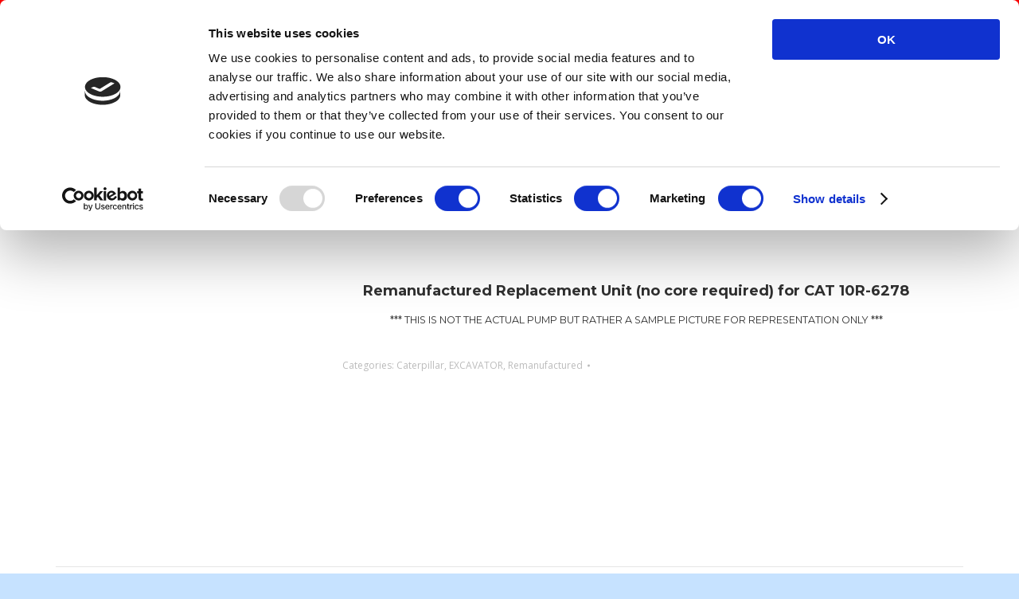

--- FILE ---
content_type: text/html; charset=UTF-8
request_url: https://www.etshydro.com/product/r986120221-bosch-rexroth-reman-replacement-for-cat-10r-6278/
body_size: 26163
content:
<!DOCTYPE html>
<!--[if !(IE 6) | !(IE 7) | !(IE 8)  ]><!-->
<html lang="en-US" class="no-js">
<!--<![endif]-->
<head>
<meta charset="UTF-8" />
<meta name="viewport" content="width=device-width, initial-scale=1, maximum-scale=1, user-scalable=0">
<meta name="theme-color" content="#003366"/>	<link rel="profile" href="https://gmpg.org/xfn/11" />
<script type="text/javascript" data-cookieconsent="ignore">
window.dataLayer = window.dataLayer || [];
function gtag() {
dataLayer.push(arguments);
}
gtag("consent", "default", {
ad_personalization: "denied",
ad_storage: "denied",
ad_user_data: "denied",
analytics_storage: "denied",
functionality_storage: "denied",
personalization_storage: "denied",
security_storage: "granted",
wait_for_update: 500,
});
gtag("set", "ads_data_redaction", true);
</script>
<script type="text/javascript"
id="Cookiebot"
src="https://consent.cookiebot.com/uc.js"
data-implementation="wp"
data-cbid="3fa04e3e-6c86-46e9-bf4c-b31929859e8a"
data-blockingmode="auto"
></script>
<meta name='robots' content='index, follow, max-image-preview:large, max-snippet:-1, max-video-preview:-1' />
<style>img:is([sizes="auto" i], [sizes^="auto," i]) { contain-intrinsic-size: 3000px 1500px }</style>
<!-- This site is optimized with the Yoast SEO plugin v26.4 - https://yoast.com/wordpress/plugins/seo/ -->
<title>R986120221 Bosch Rexroth Reman Replacement for CAT 10R-6278 - Engineering</title>
<link rel="canonical" href="https://www.etshydro.com/product/r986120221-bosch-rexroth-reman-replacement-for-cat-10r-6278/" />
<meta property="og:locale" content="en_US" />
<meta property="og:type" content="article" />
<meta property="og:title" content="R986120221 Bosch Rexroth Reman Replacement for CAT 10R-6278 - Engineering" />
<meta property="og:description" content="Remanufactured Replacement Unit (no core required) for CAT 10R-6278 *** THIS IS NOT THE ACTUAL PUMP BUT RATHER A SAMPLE PICTURE FOR REPRESENTATION ONLY ***" />
<meta property="og:url" content="https://www.etshydro.com/product/r986120221-bosch-rexroth-reman-replacement-for-cat-10r-6278/" />
<meta property="og:site_name" content="Engineering" />
<meta property="article:modified_time" content="2018-02-23T01:13:29+00:00" />
<meta property="og:image" content="https://www.etshydro.com/wp-content/uploads/2018/02/oem-pump-part-icon.jpg" />
<meta property="og:image:width" content="750" />
<meta property="og:image:height" content="750" />
<meta property="og:image:type" content="image/jpeg" />
<meta name="twitter:card" content="summary_large_image" />
<script type="application/ld+json" class="yoast-schema-graph">{"@context":"https://schema.org","@graph":[{"@type":"WebPage","@id":"https://www.etshydro.com/product/r986120221-bosch-rexroth-reman-replacement-for-cat-10r-6278/","url":"https://www.etshydro.com/product/r986120221-bosch-rexroth-reman-replacement-for-cat-10r-6278/","name":"R986120221 Bosch Rexroth Reman Replacement for CAT 10R-6278 - Engineering","isPartOf":{"@id":"https://www.etshydro.com/#website"},"primaryImageOfPage":{"@id":"https://www.etshydro.com/product/r986120221-bosch-rexroth-reman-replacement-for-cat-10r-6278/#primaryimage"},"image":{"@id":"https://www.etshydro.com/product/r986120221-bosch-rexroth-reman-replacement-for-cat-10r-6278/#primaryimage"},"thumbnailUrl":"https://www.etshydro.com/wp-content/uploads/2018/02/oem-pump-part-icon.jpg","datePublished":"2018-02-22T01:42:22+00:00","dateModified":"2018-02-23T01:13:29+00:00","breadcrumb":{"@id":"https://www.etshydro.com/product/r986120221-bosch-rexroth-reman-replacement-for-cat-10r-6278/#breadcrumb"},"inLanguage":"en-US","potentialAction":[{"@type":"ReadAction","target":["https://www.etshydro.com/product/r986120221-bosch-rexroth-reman-replacement-for-cat-10r-6278/"]}]},{"@type":"ImageObject","inLanguage":"en-US","@id":"https://www.etshydro.com/product/r986120221-bosch-rexroth-reman-replacement-for-cat-10r-6278/#primaryimage","url":"https://www.etshydro.com/wp-content/uploads/2018/02/oem-pump-part-icon.jpg","contentUrl":"https://www.etshydro.com/wp-content/uploads/2018/02/oem-pump-part-icon.jpg","width":750,"height":750},{"@type":"BreadcrumbList","@id":"https://www.etshydro.com/product/r986120221-bosch-rexroth-reman-replacement-for-cat-10r-6278/#breadcrumb","itemListElement":[{"@type":"ListItem","position":1,"name":"Home","item":"https://www.etshydro.com/"},{"@type":"ListItem","position":2,"name":"Products","item":"https://www.etshydro.com/shop/"},{"@type":"ListItem","position":3,"name":"R986120221 Bosch Rexroth Reman Replacement for CAT 10R-6278"}]},{"@type":"WebSite","@id":"https://www.etshydro.com/#website","url":"https://www.etshydro.com/","name":"Engineering","description":"Your Hydraulic Service Solutions Provider","potentialAction":[{"@type":"SearchAction","target":{"@type":"EntryPoint","urlTemplate":"https://www.etshydro.com/?s={search_term_string}"},"query-input":{"@type":"PropertyValueSpecification","valueRequired":true,"valueName":"search_term_string"}}],"inLanguage":"en-US"}]}</script>
<!-- / Yoast SEO plugin. -->
<link rel='dns-prefetch' href='//fonts.googleapis.com' />
<link rel="alternate" type="application/rss+xml" title="Engineering &raquo; Feed" href="https://www.etshydro.com/feed/" />
<link rel="alternate" type="application/rss+xml" title="Engineering &raquo; Comments Feed" href="https://www.etshydro.com/comments/feed/" />
<link rel="alternate" type="application/rss+xml" title="Engineering &raquo; R986120221 Bosch Rexroth Reman Replacement for CAT 10R-6278 Comments Feed" href="https://www.etshydro.com/product/r986120221-bosch-rexroth-reman-replacement-for-cat-10r-6278/feed/" />
<!-- <link rel='stylesheet' id='wp-block-library-css' href='https://www.etshydro.com/wp-includes/css/dist/block-library/style.min.css?ver=478bc390c92c0f36f2725fa3c47e2ac9' media='all' /> -->
<link rel="stylesheet" type="text/css" href="//www.etshydro.com/wp-content/cache/wpfc-minified/l98ja9kq/4drdf.css" media="all"/>
<style id='wp-block-library-theme-inline-css'>
.wp-block-audio :where(figcaption){color:#555;font-size:13px;text-align:center}.is-dark-theme .wp-block-audio :where(figcaption){color:#ffffffa6}.wp-block-audio{margin:0 0 1em}.wp-block-code{border:1px solid #ccc;border-radius:4px;font-family:Menlo,Consolas,monaco,monospace;padding:.8em 1em}.wp-block-embed :where(figcaption){color:#555;font-size:13px;text-align:center}.is-dark-theme .wp-block-embed :where(figcaption){color:#ffffffa6}.wp-block-embed{margin:0 0 1em}.blocks-gallery-caption{color:#555;font-size:13px;text-align:center}.is-dark-theme .blocks-gallery-caption{color:#ffffffa6}:root :where(.wp-block-image figcaption){color:#555;font-size:13px;text-align:center}.is-dark-theme :root :where(.wp-block-image figcaption){color:#ffffffa6}.wp-block-image{margin:0 0 1em}.wp-block-pullquote{border-bottom:4px solid;border-top:4px solid;color:currentColor;margin-bottom:1.75em}.wp-block-pullquote cite,.wp-block-pullquote footer,.wp-block-pullquote__citation{color:currentColor;font-size:.8125em;font-style:normal;text-transform:uppercase}.wp-block-quote{border-left:.25em solid;margin:0 0 1.75em;padding-left:1em}.wp-block-quote cite,.wp-block-quote footer{color:currentColor;font-size:.8125em;font-style:normal;position:relative}.wp-block-quote:where(.has-text-align-right){border-left:none;border-right:.25em solid;padding-left:0;padding-right:1em}.wp-block-quote:where(.has-text-align-center){border:none;padding-left:0}.wp-block-quote.is-large,.wp-block-quote.is-style-large,.wp-block-quote:where(.is-style-plain){border:none}.wp-block-search .wp-block-search__label{font-weight:700}.wp-block-search__button{border:1px solid #ccc;padding:.375em .625em}:where(.wp-block-group.has-background){padding:1.25em 2.375em}.wp-block-separator.has-css-opacity{opacity:.4}.wp-block-separator{border:none;border-bottom:2px solid;margin-left:auto;margin-right:auto}.wp-block-separator.has-alpha-channel-opacity{opacity:1}.wp-block-separator:not(.is-style-wide):not(.is-style-dots){width:100px}.wp-block-separator.has-background:not(.is-style-dots){border-bottom:none;height:1px}.wp-block-separator.has-background:not(.is-style-wide):not(.is-style-dots){height:2px}.wp-block-table{margin:0 0 1em}.wp-block-table td,.wp-block-table th{word-break:normal}.wp-block-table :where(figcaption){color:#555;font-size:13px;text-align:center}.is-dark-theme .wp-block-table :where(figcaption){color:#ffffffa6}.wp-block-video :where(figcaption){color:#555;font-size:13px;text-align:center}.is-dark-theme .wp-block-video :where(figcaption){color:#ffffffa6}.wp-block-video{margin:0 0 1em}:root :where(.wp-block-template-part.has-background){margin-bottom:0;margin-top:0;padding:1.25em 2.375em}
</style>
<style id='classic-theme-styles-inline-css'>
/*! This file is auto-generated */
.wp-block-button__link{color:#fff;background-color:#32373c;border-radius:9999px;box-shadow:none;text-decoration:none;padding:calc(.667em + 2px) calc(1.333em + 2px);font-size:1.125em}.wp-block-file__button{background:#32373c;color:#fff;text-decoration:none}
</style>
<!-- <link rel='stylesheet' id='wp-components-css' href='https://www.etshydro.com/wp-includes/css/dist/components/style.min.css?ver=478bc390c92c0f36f2725fa3c47e2ac9' media='all' /> -->
<!-- <link rel='stylesheet' id='wp-preferences-css' href='https://www.etshydro.com/wp-includes/css/dist/preferences/style.min.css?ver=478bc390c92c0f36f2725fa3c47e2ac9' media='all' /> -->
<!-- <link rel='stylesheet' id='wp-block-editor-css' href='https://www.etshydro.com/wp-includes/css/dist/block-editor/style.min.css?ver=478bc390c92c0f36f2725fa3c47e2ac9' media='all' /> -->
<!-- <link rel='stylesheet' id='popup-maker-block-library-style-css' href='https://www.etshydro.com/wp-content/plugins/popup-maker/dist/packages/block-library-style.css?ver=dbea705cfafe089d65f1' media='all' /> -->
<link rel="stylesheet" type="text/css" href="//www.etshydro.com/wp-content/cache/wpfc-minified/jpx6lzcr/4drdf.css" media="all"/>
<style id='global-styles-inline-css'>
:root{--wp--preset--aspect-ratio--square: 1;--wp--preset--aspect-ratio--4-3: 4/3;--wp--preset--aspect-ratio--3-4: 3/4;--wp--preset--aspect-ratio--3-2: 3/2;--wp--preset--aspect-ratio--2-3: 2/3;--wp--preset--aspect-ratio--16-9: 16/9;--wp--preset--aspect-ratio--9-16: 9/16;--wp--preset--color--black: #000000;--wp--preset--color--cyan-bluish-gray: #abb8c3;--wp--preset--color--white: #FFF;--wp--preset--color--pale-pink: #f78da7;--wp--preset--color--vivid-red: #cf2e2e;--wp--preset--color--luminous-vivid-orange: #ff6900;--wp--preset--color--luminous-vivid-amber: #fcb900;--wp--preset--color--light-green-cyan: #7bdcb5;--wp--preset--color--vivid-green-cyan: #00d084;--wp--preset--color--pale-cyan-blue: #8ed1fc;--wp--preset--color--vivid-cyan-blue: #0693e3;--wp--preset--color--vivid-purple: #9b51e0;--wp--preset--color--accent: #003366;--wp--preset--color--dark-gray: #111;--wp--preset--color--light-gray: #767676;--wp--preset--gradient--vivid-cyan-blue-to-vivid-purple: linear-gradient(135deg,rgba(6,147,227,1) 0%,rgb(155,81,224) 100%);--wp--preset--gradient--light-green-cyan-to-vivid-green-cyan: linear-gradient(135deg,rgb(122,220,180) 0%,rgb(0,208,130) 100%);--wp--preset--gradient--luminous-vivid-amber-to-luminous-vivid-orange: linear-gradient(135deg,rgba(252,185,0,1) 0%,rgba(255,105,0,1) 100%);--wp--preset--gradient--luminous-vivid-orange-to-vivid-red: linear-gradient(135deg,rgba(255,105,0,1) 0%,rgb(207,46,46) 100%);--wp--preset--gradient--very-light-gray-to-cyan-bluish-gray: linear-gradient(135deg,rgb(238,238,238) 0%,rgb(169,184,195) 100%);--wp--preset--gradient--cool-to-warm-spectrum: linear-gradient(135deg,rgb(74,234,220) 0%,rgb(151,120,209) 20%,rgb(207,42,186) 40%,rgb(238,44,130) 60%,rgb(251,105,98) 80%,rgb(254,248,76) 100%);--wp--preset--gradient--blush-light-purple: linear-gradient(135deg,rgb(255,206,236) 0%,rgb(152,150,240) 100%);--wp--preset--gradient--blush-bordeaux: linear-gradient(135deg,rgb(254,205,165) 0%,rgb(254,45,45) 50%,rgb(107,0,62) 100%);--wp--preset--gradient--luminous-dusk: linear-gradient(135deg,rgb(255,203,112) 0%,rgb(199,81,192) 50%,rgb(65,88,208) 100%);--wp--preset--gradient--pale-ocean: linear-gradient(135deg,rgb(255,245,203) 0%,rgb(182,227,212) 50%,rgb(51,167,181) 100%);--wp--preset--gradient--electric-grass: linear-gradient(135deg,rgb(202,248,128) 0%,rgb(113,206,126) 100%);--wp--preset--gradient--midnight: linear-gradient(135deg,rgb(2,3,129) 0%,rgb(40,116,252) 100%);--wp--preset--font-size--small: 13px;--wp--preset--font-size--medium: 20px;--wp--preset--font-size--large: 36px;--wp--preset--font-size--x-large: 42px;--wp--preset--spacing--20: 0.44rem;--wp--preset--spacing--30: 0.67rem;--wp--preset--spacing--40: 1rem;--wp--preset--spacing--50: 1.5rem;--wp--preset--spacing--60: 2.25rem;--wp--preset--spacing--70: 3.38rem;--wp--preset--spacing--80: 5.06rem;--wp--preset--shadow--natural: 6px 6px 9px rgba(0, 0, 0, 0.2);--wp--preset--shadow--deep: 12px 12px 50px rgba(0, 0, 0, 0.4);--wp--preset--shadow--sharp: 6px 6px 0px rgba(0, 0, 0, 0.2);--wp--preset--shadow--outlined: 6px 6px 0px -3px rgba(255, 255, 255, 1), 6px 6px rgba(0, 0, 0, 1);--wp--preset--shadow--crisp: 6px 6px 0px rgba(0, 0, 0, 1);}:where(.is-layout-flex){gap: 0.5em;}:where(.is-layout-grid){gap: 0.5em;}body .is-layout-flex{display: flex;}.is-layout-flex{flex-wrap: wrap;align-items: center;}.is-layout-flex > :is(*, div){margin: 0;}body .is-layout-grid{display: grid;}.is-layout-grid > :is(*, div){margin: 0;}:where(.wp-block-columns.is-layout-flex){gap: 2em;}:where(.wp-block-columns.is-layout-grid){gap: 2em;}:where(.wp-block-post-template.is-layout-flex){gap: 1.25em;}:where(.wp-block-post-template.is-layout-grid){gap: 1.25em;}.has-black-color{color: var(--wp--preset--color--black) !important;}.has-cyan-bluish-gray-color{color: var(--wp--preset--color--cyan-bluish-gray) !important;}.has-white-color{color: var(--wp--preset--color--white) !important;}.has-pale-pink-color{color: var(--wp--preset--color--pale-pink) !important;}.has-vivid-red-color{color: var(--wp--preset--color--vivid-red) !important;}.has-luminous-vivid-orange-color{color: var(--wp--preset--color--luminous-vivid-orange) !important;}.has-luminous-vivid-amber-color{color: var(--wp--preset--color--luminous-vivid-amber) !important;}.has-light-green-cyan-color{color: var(--wp--preset--color--light-green-cyan) !important;}.has-vivid-green-cyan-color{color: var(--wp--preset--color--vivid-green-cyan) !important;}.has-pale-cyan-blue-color{color: var(--wp--preset--color--pale-cyan-blue) !important;}.has-vivid-cyan-blue-color{color: var(--wp--preset--color--vivid-cyan-blue) !important;}.has-vivid-purple-color{color: var(--wp--preset--color--vivid-purple) !important;}.has-black-background-color{background-color: var(--wp--preset--color--black) !important;}.has-cyan-bluish-gray-background-color{background-color: var(--wp--preset--color--cyan-bluish-gray) !important;}.has-white-background-color{background-color: var(--wp--preset--color--white) !important;}.has-pale-pink-background-color{background-color: var(--wp--preset--color--pale-pink) !important;}.has-vivid-red-background-color{background-color: var(--wp--preset--color--vivid-red) !important;}.has-luminous-vivid-orange-background-color{background-color: var(--wp--preset--color--luminous-vivid-orange) !important;}.has-luminous-vivid-amber-background-color{background-color: var(--wp--preset--color--luminous-vivid-amber) !important;}.has-light-green-cyan-background-color{background-color: var(--wp--preset--color--light-green-cyan) !important;}.has-vivid-green-cyan-background-color{background-color: var(--wp--preset--color--vivid-green-cyan) !important;}.has-pale-cyan-blue-background-color{background-color: var(--wp--preset--color--pale-cyan-blue) !important;}.has-vivid-cyan-blue-background-color{background-color: var(--wp--preset--color--vivid-cyan-blue) !important;}.has-vivid-purple-background-color{background-color: var(--wp--preset--color--vivid-purple) !important;}.has-black-border-color{border-color: var(--wp--preset--color--black) !important;}.has-cyan-bluish-gray-border-color{border-color: var(--wp--preset--color--cyan-bluish-gray) !important;}.has-white-border-color{border-color: var(--wp--preset--color--white) !important;}.has-pale-pink-border-color{border-color: var(--wp--preset--color--pale-pink) !important;}.has-vivid-red-border-color{border-color: var(--wp--preset--color--vivid-red) !important;}.has-luminous-vivid-orange-border-color{border-color: var(--wp--preset--color--luminous-vivid-orange) !important;}.has-luminous-vivid-amber-border-color{border-color: var(--wp--preset--color--luminous-vivid-amber) !important;}.has-light-green-cyan-border-color{border-color: var(--wp--preset--color--light-green-cyan) !important;}.has-vivid-green-cyan-border-color{border-color: var(--wp--preset--color--vivid-green-cyan) !important;}.has-pale-cyan-blue-border-color{border-color: var(--wp--preset--color--pale-cyan-blue) !important;}.has-vivid-cyan-blue-border-color{border-color: var(--wp--preset--color--vivid-cyan-blue) !important;}.has-vivid-purple-border-color{border-color: var(--wp--preset--color--vivid-purple) !important;}.has-vivid-cyan-blue-to-vivid-purple-gradient-background{background: var(--wp--preset--gradient--vivid-cyan-blue-to-vivid-purple) !important;}.has-light-green-cyan-to-vivid-green-cyan-gradient-background{background: var(--wp--preset--gradient--light-green-cyan-to-vivid-green-cyan) !important;}.has-luminous-vivid-amber-to-luminous-vivid-orange-gradient-background{background: var(--wp--preset--gradient--luminous-vivid-amber-to-luminous-vivid-orange) !important;}.has-luminous-vivid-orange-to-vivid-red-gradient-background{background: var(--wp--preset--gradient--luminous-vivid-orange-to-vivid-red) !important;}.has-very-light-gray-to-cyan-bluish-gray-gradient-background{background: var(--wp--preset--gradient--very-light-gray-to-cyan-bluish-gray) !important;}.has-cool-to-warm-spectrum-gradient-background{background: var(--wp--preset--gradient--cool-to-warm-spectrum) !important;}.has-blush-light-purple-gradient-background{background: var(--wp--preset--gradient--blush-light-purple) !important;}.has-blush-bordeaux-gradient-background{background: var(--wp--preset--gradient--blush-bordeaux) !important;}.has-luminous-dusk-gradient-background{background: var(--wp--preset--gradient--luminous-dusk) !important;}.has-pale-ocean-gradient-background{background: var(--wp--preset--gradient--pale-ocean) !important;}.has-electric-grass-gradient-background{background: var(--wp--preset--gradient--electric-grass) !important;}.has-midnight-gradient-background{background: var(--wp--preset--gradient--midnight) !important;}.has-small-font-size{font-size: var(--wp--preset--font-size--small) !important;}.has-medium-font-size{font-size: var(--wp--preset--font-size--medium) !important;}.has-large-font-size{font-size: var(--wp--preset--font-size--large) !important;}.has-x-large-font-size{font-size: var(--wp--preset--font-size--x-large) !important;}
:where(.wp-block-post-template.is-layout-flex){gap: 1.25em;}:where(.wp-block-post-template.is-layout-grid){gap: 1.25em;}
:where(.wp-block-columns.is-layout-flex){gap: 2em;}:where(.wp-block-columns.is-layout-grid){gap: 2em;}
:root :where(.wp-block-pullquote){font-size: 1.5em;line-height: 1.6;}
</style>
<!-- <link rel='stylesheet' id='contact-form-7-css' href='https://www.etshydro.com/wp-content/plugins/contact-form-7/includes/css/styles.css?ver=6.1.3' media='all' /> -->
<!-- <link rel='stylesheet' id='page-list-style-css' href='https://www.etshydro.com/wp-content/plugins/page-list/css/page-list.css?ver=5.9' media='all' /> -->
<!-- <link rel='stylesheet' id='photoswipe-css' href='https://www.etshydro.com/wp-content/plugins/woocommerce/assets/css/photoswipe/photoswipe.min.css?ver=10.3.5' media='all' /> -->
<!-- <link rel='stylesheet' id='photoswipe-default-skin-css' href='https://www.etshydro.com/wp-content/plugins/woocommerce/assets/css/photoswipe/default-skin/default-skin.min.css?ver=10.3.5' media='all' /> -->
<link rel="stylesheet" type="text/css" href="//www.etshydro.com/wp-content/cache/wpfc-minified/97vxelra/4drnv.css" media="all"/>
<style id='woocommerce-inline-inline-css'>
.woocommerce form .form-row .required { visibility: visible; }
</style>
<!-- <link rel='stylesheet' id='aws-style-css' href='https://www.etshydro.com/wp-content/plugins/advanced-woo-search/assets/css/common.min.css?ver=3.48' media='all' /> -->
<!-- <link rel='stylesheet' id='megamenu-css' href='https://www.etshydro.com/wp-content/uploads/maxmegamenu/style.css?ver=ff38f5' media='all' /> -->
<!-- <link rel='stylesheet' id='dashicons-css' href='https://www.etshydro.com/wp-includes/css/dashicons.min.css?ver=478bc390c92c0f36f2725fa3c47e2ac9' media='all' /> -->
<!-- <link rel='stylesheet' id='megamenu-genericons-css' href='https://www.etshydro.com/wp-content/plugins/megamenu-pro/icons/genericons/genericons/genericons.css?ver=2.4.4' media='all' /> -->
<!-- <link rel='stylesheet' id='megamenu-fontawesome-css' href='https://www.etshydro.com/wp-content/plugins/megamenu-pro/icons/fontawesome/css/font-awesome.min.css?ver=2.4.4' media='all' /> -->
<!-- <link rel='stylesheet' id='megamenu-fontawesome5-css' href='https://www.etshydro.com/wp-content/plugins/megamenu-pro/icons/fontawesome5/css/all.min.css?ver=2.4.4' media='all' /> -->
<!-- <link rel='stylesheet' id='megamenu-fontawesome6-css' href='https://www.etshydro.com/wp-content/plugins/megamenu-pro/icons/fontawesome6/css/all.min.css?ver=2.4.4' media='all' /> -->
<!-- <link rel='stylesheet' id='brands-styles-css' href='https://www.etshydro.com/wp-content/plugins/woocommerce/assets/css/brands.css?ver=10.3.5' media='all' /> -->
<!-- <link rel='stylesheet' id='the7-font-css' href='https://www.etshydro.com/wp-content/themes/dt-the7/fonts/icomoon-the7-font/icomoon-the7-font.min.css?ver=12.10.0.1' media='all' /> -->
<!-- <link rel='stylesheet' id='the7-awesome-fonts-css' href='https://www.etshydro.com/wp-content/themes/dt-the7/fonts/FontAwesome/css/all.min.css?ver=12.10.0.1' media='all' /> -->
<!-- <link rel='stylesheet' id='the7-awesome-fonts-back-css' href='https://www.etshydro.com/wp-content/themes/dt-the7/fonts/FontAwesome/back-compat.min.css?ver=12.10.0.1' media='all' /> -->
<!-- <link rel='stylesheet' id='the7-Defaults-css' href='https://www.etshydro.com/wp-content/uploads/smile_fonts/Defaults/Defaults.css?ver=478bc390c92c0f36f2725fa3c47e2ac9' media='all' /> -->
<!-- <link rel='stylesheet' id='the7-icomoon-font-awesome-14x14-css' href='https://www.etshydro.com/wp-content/uploads/smile_fonts/icomoon-font-awesome-14x14/icomoon-font-awesome-14x14.css?ver=478bc390c92c0f36f2725fa3c47e2ac9' media='all' /> -->
<!-- <link rel='stylesheet' id='slb_core-css' href='https://www.etshydro.com/wp-content/plugins/simple-lightbox/client/css/app.css?ver=2.9.4' media='all' /> -->
<!-- <link rel='stylesheet' id='tablepress-default-css' href='https://www.etshydro.com/wp-content/tablepress-combined.min.css?ver=171' media='all' /> -->
<!-- <link rel='stylesheet' id='tablepress-responsive-tables-css' href='https://www.etshydro.com/wp-content/plugins/tablepress-responsive-tables/css/tablepress-responsive.min.css?ver=1.8' media='all' /> -->
<link rel="stylesheet" type="text/css" href="//www.etshydro.com/wp-content/cache/wpfc-minified/diarmfmx/4drei.css" media="all"/>
<link rel='stylesheet' id='dt-web-fonts-css' href='https://fonts.googleapis.com/css?family=Open+Sans:400,600,700%7CMontserrat:400,600,700%7CRoboto:400,600,700' media='all' />
<!-- <link rel='stylesheet' id='dt-main-css' href='https://www.etshydro.com/wp-content/themes/dt-the7/css/main.min.css?ver=12.10.0.1' media='all' /> -->
<!-- <link rel='stylesheet' id='the7-custom-scrollbar-css' href='https://www.etshydro.com/wp-content/themes/dt-the7/lib/custom-scrollbar/custom-scrollbar.min.css?ver=12.10.0.1' media='all' /> -->
<!-- <link rel='stylesheet' id='the7-wpbakery-css' href='https://www.etshydro.com/wp-content/themes/dt-the7/css/wpbakery.min.css?ver=12.10.0.1' media='all' /> -->
<!-- <link rel='stylesheet' id='the7-core-css' href='https://www.etshydro.com/wp-content/plugins/dt-the7-core/assets/css/post-type.min.css?ver=2.7.12' media='all' /> -->
<!-- <link rel='stylesheet' id='the7-css-vars-css' href='https://www.etshydro.com/wp-content/uploads/the7-css/css-vars.css?ver=8c59d0915fcd' media='all' /> -->
<!-- <link rel='stylesheet' id='dt-custom-css' href='https://www.etshydro.com/wp-content/uploads/the7-css/custom.css?ver=8c59d0915fcd' media='all' /> -->
<!-- <link rel='stylesheet' id='wc-dt-custom-css' href='https://www.etshydro.com/wp-content/uploads/the7-css/compatibility/wc-dt-custom.css?ver=8c59d0915fcd' media='all' /> -->
<!-- <link rel='stylesheet' id='dt-media-css' href='https://www.etshydro.com/wp-content/uploads/the7-css/media.css?ver=8c59d0915fcd' media='all' /> -->
<!-- <link rel='stylesheet' id='the7-elements-albums-portfolio-css' href='https://www.etshydro.com/wp-content/uploads/the7-css/the7-elements-albums-portfolio.css?ver=8c59d0915fcd' media='all' /> -->
<!-- <link rel='stylesheet' id='the7-elements-css' href='https://www.etshydro.com/wp-content/uploads/the7-css/post-type-dynamic.css?ver=8c59d0915fcd' media='all' /> -->
<!-- <link rel='stylesheet' id='style-css' href='https://www.etshydro.com/wp-content/themes/dt-the7-child/style.css?ver=12.10.0.1' media='all' /> -->
<link rel="stylesheet" type="text/css" href="//www.etshydro.com/wp-content/cache/wpfc-minified/8a51ns1x/4drei.css" media="all"/>
<script src='//www.etshydro.com/wp-content/cache/wpfc-minified/mawcbh8g/4drdf.js' type="text/javascript"></script>
<!-- <script src="https://www.etshydro.com/wp-includes/js/jquery/jquery.min.js?ver=3.7.1" id="jquery-core-js"></script> -->
<!-- <script src="https://www.etshydro.com/wp-includes/js/jquery/jquery-migrate.min.js?ver=3.4.1" id="jquery-migrate-js"></script> -->
<!-- <script src="//www.etshydro.com/wp-content/plugins/revslider/sr6/assets/js/rbtools.min.js?ver=6.7.38" async id="tp-tools-js"></script> -->
<!-- <script src="//www.etshydro.com/wp-content/plugins/revslider/sr6/assets/js/rs6.min.js?ver=6.7.38" async id="revmin-js"></script> -->
<!-- <script src="https://www.etshydro.com/wp-content/plugins/woocommerce/assets/js/jquery-blockui/jquery.blockUI.min.js?ver=2.7.0-wc.10.3.5" id="wc-jquery-blockui-js" data-wp-strategy="defer"></script> -->
<script id="wc-add-to-cart-js-extra">
var wc_add_to_cart_params = {"ajax_url":"\/wp-admin\/admin-ajax.php","wc_ajax_url":"\/?wc-ajax=%%endpoint%%","i18n_view_cart":"View cart","cart_url":"https:\/\/www.etshydro.com","is_cart":"","cart_redirect_after_add":"no"};
</script>
<script src='//www.etshydro.com/wp-content/cache/wpfc-minified/200gba6k/4drnv.js' type="text/javascript"></script>
<!-- <script src="https://www.etshydro.com/wp-content/plugins/woocommerce/assets/js/frontend/add-to-cart.min.js?ver=10.3.5" id="wc-add-to-cart-js" data-wp-strategy="defer"></script> -->
<!-- <script src="https://www.etshydro.com/wp-content/plugins/woocommerce/assets/js/zoom/jquery.zoom.min.js?ver=1.7.21-wc.10.3.5" id="wc-zoom-js" defer data-wp-strategy="defer"></script> -->
<!-- <script src="https://www.etshydro.com/wp-content/plugins/woocommerce/assets/js/flexslider/jquery.flexslider.min.js?ver=2.7.2-wc.10.3.5" id="wc-flexslider-js" defer data-wp-strategy="defer"></script> -->
<!-- <script src="https://www.etshydro.com/wp-content/plugins/woocommerce/assets/js/photoswipe/photoswipe.min.js?ver=4.1.1-wc.10.3.5" id="wc-photoswipe-js" defer data-wp-strategy="defer"></script> -->
<!-- <script src="https://www.etshydro.com/wp-content/plugins/woocommerce/assets/js/photoswipe/photoswipe-ui-default.min.js?ver=4.1.1-wc.10.3.5" id="wc-photoswipe-ui-default-js" defer data-wp-strategy="defer"></script> -->
<script id="wc-single-product-js-extra">
var wc_single_product_params = {"i18n_required_rating_text":"Please select a rating","i18n_rating_options":["1 of 5 stars","2 of 5 stars","3 of 5 stars","4 of 5 stars","5 of 5 stars"],"i18n_product_gallery_trigger_text":"View full-screen image gallery","review_rating_required":"yes","flexslider":{"rtl":false,"animation":"slide","smoothHeight":true,"directionNav":false,"controlNav":"thumbnails","slideshow":false,"animationSpeed":500,"animationLoop":false,"allowOneSlide":false},"zoom_enabled":"1","zoom_options":[],"photoswipe_enabled":"1","photoswipe_options":{"shareEl":false,"closeOnScroll":false,"history":false,"hideAnimationDuration":0,"showAnimationDuration":0},"flexslider_enabled":"1"};
</script>
<script src='//www.etshydro.com/wp-content/cache/wpfc-minified/laym9auv/4drnv.js' type="text/javascript"></script>
<!-- <script src="https://www.etshydro.com/wp-content/plugins/woocommerce/assets/js/frontend/single-product.min.js?ver=10.3.5" id="wc-single-product-js" defer data-wp-strategy="defer"></script> -->
<!-- <script src="https://www.etshydro.com/wp-content/plugins/woocommerce/assets/js/js-cookie/js.cookie.min.js?ver=2.1.4-wc.10.3.5" id="wc-js-cookie-js" defer data-wp-strategy="defer"></script> -->
<script id="woocommerce-js-extra">
var woocommerce_params = {"ajax_url":"\/wp-admin\/admin-ajax.php","wc_ajax_url":"\/?wc-ajax=%%endpoint%%","i18n_password_show":"Show password","i18n_password_hide":"Hide password"};
</script>
<script src='//www.etshydro.com/wp-content/cache/wpfc-minified/jqzc279n/4drdf.js' type="text/javascript"></script>
<!-- <script src="https://www.etshydro.com/wp-content/plugins/woocommerce/assets/js/frontend/woocommerce.min.js?ver=10.3.5" id="woocommerce-js" defer data-wp-strategy="defer"></script> -->
<!-- <script src="https://www.etshydro.com/wp-content/plugins/js_composer/assets/js/vendors/woocommerce-add-to-cart.js?ver=8.7.2" id="vc_woocommerce-add-to-cart-js-js"></script> -->
<script id="dt-above-fold-js-extra">
var dtLocal = {"themeUrl":"https:\/\/www.etshydro.com\/wp-content\/themes\/dt-the7","passText":"To view this protected post, enter the password below:","moreButtonText":{"loading":"Loading...","loadMore":"Load more"},"postID":"6339","ajaxurl":"https:\/\/www.etshydro.com\/wp-admin\/admin-ajax.php","REST":{"baseUrl":"https:\/\/www.etshydro.com\/wp-json\/the7\/v1","endpoints":{"sendMail":"\/send-mail"}},"contactMessages":{"required":"One or more fields have an error. Please check and try again.","terms":"Please accept the privacy policy.","fillTheCaptchaError":"Please, fill the captcha."},"captchaSiteKey":"","ajaxNonce":"572cd5d658","pageData":"","themeSettings":{"smoothScroll":"off","lazyLoading":false,"desktopHeader":{"height":100},"ToggleCaptionEnabled":"disabled","ToggleCaption":"Navigation","floatingHeader":{"showAfter":140,"showMenu":true,"height":70,"logo":{"showLogo":true,"html":"<img class=\" preload-me\" src=\"https:\/\/www.etshydro.com\/wp-content\/uploads\/2022\/07\/ets_landscape_white_transparent-250.png\" srcset=\"https:\/\/www.etshydro.com\/wp-content\/uploads\/2022\/07\/ets_landscape_white_transparent-250.png 250w\" width=\"250\" height=\"36\"   sizes=\"250px\" alt=\"Engineering\" \/>","url":"https:\/\/www.etshydro.com\/"}},"topLine":{"floatingTopLine":{"logo":{"showLogo":false,"html":""}}},"mobileHeader":{"firstSwitchPoint":990,"secondSwitchPoint":700,"firstSwitchPointHeight":60,"secondSwitchPointHeight":60,"mobileToggleCaptionEnabled":"disabled","mobileToggleCaption":"Menu"},"stickyMobileHeaderFirstSwitch":{"logo":{"html":"<img class=\" preload-me\" src=\"https:\/\/www.etshydro.com\/wp-content\/uploads\/2022\/07\/ets_landscape_white_transparent-250.png\" srcset=\"https:\/\/www.etshydro.com\/wp-content\/uploads\/2022\/07\/ets_landscape_white_transparent-250.png 250w\" width=\"250\" height=\"36\"   sizes=\"250px\" alt=\"Engineering\" \/>"}},"stickyMobileHeaderSecondSwitch":{"logo":{"html":"<img class=\" preload-me\" src=\"https:\/\/www.etshydro.com\/wp-content\/uploads\/2022\/07\/ets_landscape_white_transparent-250.png\" srcset=\"https:\/\/www.etshydro.com\/wp-content\/uploads\/2022\/07\/ets_landscape_white_transparent-250.png 250w\" width=\"250\" height=\"36\"   sizes=\"250px\" alt=\"Engineering\" \/>"}},"sidebar":{"switchPoint":990},"boxedWidth":"1280px"},"VCMobileScreenWidth":"768","wcCartFragmentHash":"9962732765f8b14e1ea5a86ba165d55f"};
var dtShare = {"shareButtonText":{"facebook":"Share on Facebook","twitter":"Share on X","pinterest":"Pin it","linkedin":"Share on Linkedin","whatsapp":"Share on Whatsapp"},"overlayOpacity":"85"};
</script>
<script src='//www.etshydro.com/wp-content/cache/wpfc-minified/jp751c78/4drei.js' type="text/javascript"></script>
<!-- <script src="https://www.etshydro.com/wp-content/themes/dt-the7/js/above-the-fold.min.js?ver=12.10.0.1" id="dt-above-fold-js"></script> -->
<!-- <script src="https://www.etshydro.com/wp-content/themes/dt-the7/js/compatibility/woocommerce/woocommerce.min.js?ver=12.10.0.1" id="dt-woocommerce-js"></script> -->
<script></script><link rel="https://api.w.org/" href="https://www.etshydro.com/wp-json/" /><link rel="alternate" title="JSON" type="application/json" href="https://www.etshydro.com/wp-json/wp/v2/product/6339" /><link rel="EditURI" type="application/rsd+xml" title="RSD" href="https://www.etshydro.com/xmlrpc.php?rsd" />
<link rel='shortlink' href='https://www.etshydro.com/?p=6339' />
<link rel="alternate" title="oEmbed (JSON)" type="application/json+oembed" href="https://www.etshydro.com/wp-json/oembed/1.0/embed?url=https%3A%2F%2Fwww.etshydro.com%2Fproduct%2Fr986120221-bosch-rexroth-reman-replacement-for-cat-10r-6278%2F" />
<link rel="alternate" title="oEmbed (XML)" type="text/xml+oembed" href="https://www.etshydro.com/wp-json/oembed/1.0/embed?url=https%3A%2F%2Fwww.etshydro.com%2Fproduct%2Fr986120221-bosch-rexroth-reman-replacement-for-cat-10r-6278%2F&#038;format=xml" />
<script type="text/javascript">
(function(url){
if(/(?:Chrome\/26\.0\.1410\.63 Safari\/537\.31|WordfenceTestMonBot)/.test(navigator.userAgent)){ return; }
var addEvent = function(evt, handler) {
if (window.addEventListener) {
document.addEventListener(evt, handler, false);
} else if (window.attachEvent) {
document.attachEvent('on' + evt, handler);
}
};
var removeEvent = function(evt, handler) {
if (window.removeEventListener) {
document.removeEventListener(evt, handler, false);
} else if (window.detachEvent) {
document.detachEvent('on' + evt, handler);
}
};
var evts = 'contextmenu dblclick drag dragend dragenter dragleave dragover dragstart drop keydown keypress keyup mousedown mousemove mouseout mouseover mouseup mousewheel scroll'.split(' ');
var logHuman = function() {
if (window.wfLogHumanRan) { return; }
window.wfLogHumanRan = true;
var wfscr = document.createElement('script');
wfscr.type = 'text/javascript';
wfscr.async = true;
wfscr.src = url + '&r=' + Math.random();
(document.getElementsByTagName('head')[0]||document.getElementsByTagName('body')[0]).appendChild(wfscr);
for (var i = 0; i < evts.length; i++) {
removeEvent(evts[i], logHuman);
}
};
for (var i = 0; i < evts.length; i++) {
addEvent(evts[i], logHuman);
}
})('//www.etshydro.com/?wordfence_lh=1&hid=A337F4FA627C09B2555B738EA9BC8025');
</script><link rel="pingback" href="https://www.etshydro.com/xmlrpc.php">
<noscript><style>.woocommerce-product-gallery{ opacity: 1 !important; }</style></noscript>
<meta name="generator" content="Powered by WPBakery Page Builder - drag and drop page builder for WordPress."/>
<meta name="generator" content="Powered by Slider Revolution 6.7.38 - responsive, Mobile-Friendly Slider Plugin for WordPress with comfortable drag and drop interface." />
<link rel="icon" href="https://www.etshydro.com/wp-content/uploads/2021/07/favicon.ico" type="image/x-icon" sizes="16x16"/><link rel="icon" href="https://www.etshydro.com/wp-content/uploads/2021/07/favicon.ico" type="image/x-icon" sizes="32x32"/><script>function setREVStartSize(e){
//window.requestAnimationFrame(function() {
window.RSIW = window.RSIW===undefined ? window.innerWidth : window.RSIW;
window.RSIH = window.RSIH===undefined ? window.innerHeight : window.RSIH;
try {
var pw = document.getElementById(e.c).parentNode.offsetWidth,
newh;
pw = pw===0 || isNaN(pw) || (e.l=="fullwidth" || e.layout=="fullwidth") ? window.RSIW : pw;
e.tabw = e.tabw===undefined ? 0 : parseInt(e.tabw);
e.thumbw = e.thumbw===undefined ? 0 : parseInt(e.thumbw);
e.tabh = e.tabh===undefined ? 0 : parseInt(e.tabh);
e.thumbh = e.thumbh===undefined ? 0 : parseInt(e.thumbh);
e.tabhide = e.tabhide===undefined ? 0 : parseInt(e.tabhide);
e.thumbhide = e.thumbhide===undefined ? 0 : parseInt(e.thumbhide);
e.mh = e.mh===undefined || e.mh=="" || e.mh==="auto" ? 0 : parseInt(e.mh,0);
if(e.layout==="fullscreen" || e.l==="fullscreen")
newh = Math.max(e.mh,window.RSIH);
else{
e.gw = Array.isArray(e.gw) ? e.gw : [e.gw];
for (var i in e.rl) if (e.gw[i]===undefined || e.gw[i]===0) e.gw[i] = e.gw[i-1];
e.gh = e.el===undefined || e.el==="" || (Array.isArray(e.el) && e.el.length==0)? e.gh : e.el;
e.gh = Array.isArray(e.gh) ? e.gh : [e.gh];
for (var i in e.rl) if (e.gh[i]===undefined || e.gh[i]===0) e.gh[i] = e.gh[i-1];
var nl = new Array(e.rl.length),
ix = 0,
sl;
e.tabw = e.tabhide>=pw ? 0 : e.tabw;
e.thumbw = e.thumbhide>=pw ? 0 : e.thumbw;
e.tabh = e.tabhide>=pw ? 0 : e.tabh;
e.thumbh = e.thumbhide>=pw ? 0 : e.thumbh;
for (var i in e.rl) nl[i] = e.rl[i]<window.RSIW ? 0 : e.rl[i];
sl = nl[0];
for (var i in nl) if (sl>nl[i] && nl[i]>0) { sl = nl[i]; ix=i;}
var m = pw>(e.gw[ix]+e.tabw+e.thumbw) ? 1 : (pw-(e.tabw+e.thumbw)) / (e.gw[ix]);
newh =  (e.gh[ix] * m) + (e.tabh + e.thumbh);
}
var el = document.getElementById(e.c);
if (el!==null && el) el.style.height = newh+"px";
el = document.getElementById(e.c+"_wrapper");
if (el!==null && el) {
el.style.height = newh+"px";
el.style.display = "block";
}
} catch(e){
console.log("Failure at Presize of Slider:" + e)
}
//});
};</script>
<noscript><style> .wpb_animate_when_almost_visible { opacity: 1; }</style></noscript><style type="text/css">/** Mega Menu CSS: fs **/</style>
<!-- Bing Conversion Tracking Code -->
<script data-cookieconsent="statistics">
(function(w,d,t,r,u)
{
var f,n,i;
w[u]=w[u]||[],f=function()
{
var o={ti:" 148020528"};
o.q=w[u],w[u]=new UET(o),w[u].push("pageLoad")
},
n=d.createElement(t),n.src=r,n.async=1,n.onload=n.onreadystatechange=function()
{
var s=this.readyState;
s&&s!=="loaded"&&s!=="complete"||(f(),n.onload=n.onreadystatechange=null)
},
i=d.getElementsByTagName(t)[0],i.parentNode.insertBefore(n,i)
})
(window,document,"script","//bat.bing.com/bat.js","uetq");
</script>
<!-- Google Tag Manager -->
<script>(function(w,d,s,l,i){w[l]=w[l]||[];w[l].push({'gtm.start':
new Date().getTime(),event:'gtm.js'});var f=d.getElementsByTagName(s)[0],
j=d.createElement(s),dl=l!='dataLayer'?'&l='+l:'';j.async=true;j.src=
'https://www.googletagmanager.com/gtm.js?id='+i+dl;f.parentNode.insertBefore(j,f);
})(window,document,'script','dataLayer','GTM-N3TWQTP7');</script>
<!-- End Google Tag Manager --><style id='the7-custom-inline-css' type='text/css'>
.section-heading-color h4 {
color:#003366;
}
.section-heading-color-blue h4 {
color:#ffffff;
font-size:200%;
}
.free-quote-sidebar {
color:#000 !important;
background-color:#f0b823;
padding-top:10px;
padding-bottom:10px;
padding-left:20px;
padding-right:20px;
}
.free-quote-sidebar:hover {
background-color:#fca800;
}
.entry-title.h1-size {
font-size:32px !important;
color:#f0b823 !important;
}
.breadcrumbs {
color:#f0b823 !important;
}
@media only screen and (max-width: 768px) {
/* For mobile phones: */
.footer-mobile-fix1, .footer-mobile-fix2 {
float: none !important;
}
.footer-mobile-fix1 {
max-width:100% !important;
text-align:center !important;
margin-bottom:25px !important;
}
.ifpe-pop-image {
width:50% !important;
}
}
.cat-oem-part-table .cat-oem-part-row-header {
width:38%;
background-color:#3d444c;
text-align:right;
font-weight:bold;
color:#ffffff;
}
.cat-oem-part-table .cat-oem-part-row-header-reman {
width:38%;
background-color:#c4f4aa;
text-align:right;
font-weight:bold;
}
.cat-oem-part-table .cat-oem-part-row-header-new {
width:38%;
background-color:#b9d7ff;
text-align:right;
font-weight:bold;
}
.cat-oem-part-table th {
background-color:#003366;
color:#ffffff;
text-align:center;
font-weight:bold;
border:1px solid #3d444c;
}
.cat-oem-part-table td {
background-color:#efefef;
border:1px solid #3d444c;
}
.product div.images {
width:300px;
}
.aws-search-result .aws_result_image img {
width:115px !important;
height:115px !important;
}
.aws-search-result .aws_result_title {
font-size:2em;
line-height:1.15em;
}
.aws-search-result .aws_result_excerpt {
font-size:1.75em;
line-height:1.25em;
}
.home-contact-captcha {
margin-right:30px;
float:left;
}
.mobile-main-nav .next-level-button {
color:#015090 !important;
}
#footer.solid-bg {
background-repeat: no-repeat !important;
background-size: cover !important;
background-position: center middle !important;
}
.cta-sidebar {
background-image: url("/wp-content/uploads/2022/08/cat-sidebar-web.jpg");
background-repeat: no-repeat;
background-size: cover;
/* border: 1px solid #fff; */
color: #fff;
text-align: center;
font-weight: bold;
padding: 50px 15px 50px 15px;
box-shadow:2px 2px 7px #777;
line-height:2.15em;
}
.cta-sidebar .cta-text-styles-sidebar {
font-size: 140%;
padding-bottom: 25px;
}
.cta-page-shadow {
box-shadow:2px 2px 7px #777;
}
.newsletter-links {
font-size:18px;
}
.newsletter-links i {
color:#000000;
}
#footer h5 {
color:#f0b823;
}
.gt-current-wrapper {
display:none !important;
}
.course-signup-table {
border-collapse:collapse;
border:0;
}
.course-signup-table td, .course-signup-table th {
border-collapse:collapse;
border:0;
}
#course-signup-borders, #course-signup-borders-2, #course-signup-borders-3, #course-signup-borders-4, #course-signup-borders-5, #course-signup-borders-6, #course-signup-borders-7, #course-signup-borders-8, #course-signup-borders-9, #course-signup-borders-10, #course-signup-borders-11 {
border:1px solid #999999;	
}
body .gform_wrapper .gform_footer input[type=submit] {
background-color: #f0b823 !important;
color:#000000 !important;
}
body .gform_wrapper .gform_footer input[type=submit]:hover {
background-color: #fca800 !important;
}
.page-id-8158 .privacy-title {
display:none;
}
.page-id-8158 .privacy-subtitle {
font-size:32px;
}
.page-id-8158 .privacy-section-title {
font-size:28px;
}
</style>
</head>
<body id="the7-body" class="wp-singular product-template-default single single-product postid-6339 wp-embed-responsive wp-theme-dt-the7 wp-child-theme-dt-the7-child theme-dt-the7 the7-core-ver-2.7.12 woocommerce woocommerce-page woocommerce-no-js mega-menu-primary no-comments dt-responsive-on right-mobile-menu-close-icon ouside-menu-close-icon mobile-hamburger-close-bg-enable mobile-hamburger-close-bg-hover-enable  fade-medium-mobile-menu-close-icon fade-small-menu-close-icon srcset-enabled btn-flat custom-btn-color custom-btn-hover-color phantom-fade phantom-line-decoration phantom-main-logo-on floating-mobile-menu-icon top-header first-switch-logo-center first-switch-menu-left second-switch-logo-center second-switch-menu-left layzr-loading-on no-avatars popup-message-style the7-ver-12.10.0.1 dt-fa-compatibility hide-product-title wpb-js-composer js-comp-ver-8.7.2 vc_responsive">
<!-- Google Tag Manager (noscript) -->
<noscript><iframe src="https://www.googletagmanager.com/ns.html?id=GTM-N3TWQTP7"
height="0" width="0" style="display:none;visibility:hidden"></iframe></noscript>
<!-- End Google Tag Manager (noscript) -->	
<!-- START Leads Visitor Tracking code 02-10-2025 ~ray -->
<script defer src='https://data.processwebsitedata.com/cscripts/BugJAOcjhj-1509db77.js'></script>
<!-- END Leads Visitor Tracking code 02-10-2025 ~ray -->
<!-- START Notice Section -->
<!-- START Top Bar Site Notice - ~ray 08-28-2025 -->
<div style="background-color:#ff0000;margin:0;"><p style="text-align:center;color:#ffffff;font-weight:bold;padding:10px;margin-bottom:0;">** Our office is closed at Noon today(11/26) – back on Monday(12/1) **</p></div>
<!-- END Top Bar Site Notice - ~ray 08-28-2025 --><!-- END Notice Section -->
<!-- The7 12.10.0.1 -->
<div id="page" >
<a class="skip-link screen-reader-text" href="#content">Skip to content</a>
<div class="masthead inline-header right widgets full-width line-decoration line-mobile-header-decoration small-mobile-menu-icon mobile-menu-icon-bg-on mobile-menu-icon-hover-bg-on dt-parent-menu-clickable show-sub-menu-on-hover" >
<div class="top-bar top-bar-line-hide">
<div class="top-bar-bg" ></div>
<div class="left-widgets mini-widgets"><a href="tel:9013695404" class="mini-contacts phone show-on-desktop in-top-bar-right in-menu-second-switch"><i class="fa-fw the7-mw-icon-phone-bold"></i>901-369-5404</a><span class="mini-contacts email show-on-desktop in-top-bar-right in-menu-second-switch"><i class="fa-fw the7-mw-icon-mail-bold"></i><a href="mailto:info@etshydro.com" title="E-mail ETS">info@etshydro.com</a></span></div><div class="right-widgets mini-widgets"><div class="text-area show-on-desktop hide-on-first-switch hide-on-second-switch"><div class="gtranslate_wrapper" id="gt-wrapper-77684648"></div>
</div><div class="text-area show-on-desktop in-top-bar-right in-menu-second-switch"><p> <a href="/quotes/" title="Get a Free Quote" style="margin-right:10px;background-color:#ff0000;color:#fff;text-decoration:none;font-weight:bold;padding:3px 14px 3px 14px;">FREE QUOTE</a></p>
</div><div class="soc-ico show-on-desktop in-top-bar-left in-menu-second-switch custom-bg disabled-border border-off hover-accent-bg hover-disabled-border  hover-border-off"><a title="Linkedin page opens in new window" href="http://www.linkedin.com/company/engineering-technology-services/" target="_blank" class="linkedin"><span class="soc-font-icon"></span><span class="screen-reader-text">Linkedin page opens in new window</span></a><a title="X page opens in new window" href="https://twitter.com/Eng_Tech_Serv" target="_blank" class="twitter"><span class="soc-font-icon"></span><span class="screen-reader-text">X page opens in new window</span></a><a title="YouTube page opens in new window" href="https://www.youtube.com/@etshydro1/videos" target="_blank" class="you-tube"><span class="soc-font-icon"></span><span class="screen-reader-text">YouTube page opens in new window</span></a></div><a href="/contact-us/" class="microwidget-btn mini-button header-elements-button-1 show-on-desktop near-logo-first-switch in-menu-second-switch microwidget-btn-bg-on microwidget-btn-hover-bg-on disable-animation-bg border-on hover-border-on btn-icon-align-right" ><span>CONTACT</span></a></div></div>
<header class="header-bar" role="banner">
<div class="branding">
<div id="site-title" class="assistive-text">Engineering</div>
<div id="site-description" class="assistive-text">Your Hydraulic Service Solutions Provider</div>
<a class="same-logo" href="https://www.etshydro.com/"><img class=" preload-me" src="https://www.etshydro.com/wp-content/uploads/2022/07/ets_landscape_white_transparent-250.png" srcset="https://www.etshydro.com/wp-content/uploads/2022/07/ets_landscape_white_transparent-250.png 250w" width="250" height="36"   sizes="250px" alt="Engineering" /></a></div>
<ul id="primary-menu" class="main-nav level-arrows-on outside-item-remove-margin"><div id="mega-menu-wrap-primary" class="mega-menu-wrap"><div class="mega-menu-toggle"><div class="mega-toggle-blocks-left"></div><div class="mega-toggle-blocks-center"></div><div class="mega-toggle-blocks-right"><div class='mega-toggle-block mega-menu-toggle-animated-block mega-toggle-block-0' id='mega-toggle-block-0'><button aria-label="Toggle Menu" class="mega-toggle-animated mega-toggle-animated-slider" type="button" aria-expanded="false">
<span class="mega-toggle-animated-box">
<span class="mega-toggle-animated-inner"></span>
</span>
</button></div></div></div><ul id="mega-menu-primary" class="mega-menu max-mega-menu mega-menu-horizontal mega-no-js" data-event="hover" data-effect="fade" data-effect-speed="200" data-effect-mobile="disabled" data-effect-speed-mobile="0" data-panel-width=".wf-container-main" data-panel-inner-width=".wf-container-main" data-mobile-force-width="false" data-second-click="go" data-document-click="collapse" data-vertical-behaviour="standard" data-breakpoint="600" data-unbind="true" data-mobile-state="collapse_all" data-mobile-direction="vertical" data-hover-intent-timeout="300" data-hover-intent-interval="100" data-overlay-desktop="false" data-overlay-mobile="false"><li class="mega-menu-item mega-menu-item-type-custom mega-menu-item-object-custom mega-menu-item-has-children mega-align-bottom-left mega-menu-flyout mega-menu-item-35" id="mega-menu-item-35"><a class="mega-menu-link" aria-expanded="false" tabindex="0">About<span class="mega-indicator" aria-hidden="true"></span></a>
<ul class="mega-sub-menu">
<li class="mega-menu-item mega-menu-item-type-post_type mega-menu-item-object-page mega-menu-item-8315" id="mega-menu-item-8315"><a class="mega-menu-link" href="https://www.etshydro.com/resources/">Brochures</a></li><li class="mega-menu-item mega-menu-item-type-post_type mega-menu-item-object-page mega-menu-item-8521" id="mega-menu-item-8521"><a class="mega-menu-link" href="https://www.etshydro.com/why-genuine-matters/">Why Genuine Matters</a></li><li class="mega-menu-item mega-menu-item-type-post_type mega-menu-item-object-page mega-menu-item-1247" id="mega-menu-item-1247"><a class="mega-menu-link" href="https://www.etshydro.com/our-facility/">Our Facility</a></li><li class="mega-menu-item mega-menu-item-type-post_type mega-menu-item-object-page mega-menu-item-134" id="mega-menu-item-134"><a class="mega-menu-link" href="https://www.etshydro.com/inventory/">Inventory</a></li><li class="mega-menu-item mega-menu-item-type-post_type mega-menu-item-object-page mega-menu-item-123" id="mega-menu-item-123"><a class="mega-menu-link" href="https://www.etshydro.com/quality/">Quality</a></li><li class="mega-menu-item mega-menu-item-type-post_type mega-menu-item-object-page mega-menu-item-132" id="mega-menu-item-132"><a class="mega-menu-link" href="https://www.etshydro.com/why-memphis/">Why Memphis?</a></li><li class="mega-menu-item mega-menu-item-type-post_type mega-menu-item-object-page mega-menu-item-8520" id="mega-menu-item-8520"><a class="mega-menu-link" href="https://www.etshydro.com/whats-new/">What’s New</a></li><li class="mega-menu-item mega-menu-item-type-post_type mega-menu-item-object-page mega-menu-item-133" id="mega-menu-item-133"><a class="mega-menu-link" href="https://www.etshydro.com/servicetechnical-support/">Service/Technical Support</a></li><li class="mega-menu-item mega-menu-item-type-post_type mega-menu-item-object-page mega-menu-item-57" id="mega-menu-item-57"><a class="mega-menu-link" href="https://www.etshydro.com/contact-us/">Contact Us</a></li></ul>
</li><li class="mega-menu-item mega-menu-item-type-custom mega-menu-item-object-custom mega-menu-item-has-children mega-align-bottom-left mega-menu-flyout mega-menu-item-9115" id="mega-menu-item-9115"><a class="mega-menu-link" href="#" aria-expanded="false" tabindex="0">ETS Videos<span class="mega-indicator" aria-hidden="true"></span></a>
<ul class="mega-sub-menu">
<li class="mega-menu-item mega-menu-item-type-custom mega-menu-item-object-custom mega-menu-item-9122" id="mega-menu-item-9122"><a class="mega-menu-link" href="/ets-videos/#ets-corporate-overview-video">ETS Corporate Overview</a></li><li class="mega-menu-item mega-menu-item-type-custom mega-menu-item-object-custom mega-menu-item-9123" id="mega-menu-item-9123"><a class="mega-menu-link" href="/ets-videos/#ets-meet-the-sales-team-video">Meet the Sales Team</a></li><li class="mega-menu-item mega-menu-item-type-custom mega-menu-item-object-custom mega-menu-item-9124" id="mega-menu-item-9124"><a class="mega-menu-link" href="/ets-videos/#ets-pump-motor-testing-video">Pump & Motor Testing</a></li><li class="mega-menu-item mega-menu-item-type-custom mega-menu-item-object-custom mega-menu-item-9125" id="mega-menu-item-9125"><a class="mega-menu-link" href="/ets-videos/#ets-valve-department-video">Valve Department</a></li><li class="mega-menu-item mega-menu-item-type-custom mega-menu-item-object-custom mega-menu-item-9126" id="mega-menu-item-9126"><a class="mega-menu-link" href="/ets-videos/#ets-hydraulic-training-school-video">Hydraulic Training School</a></li><li class="mega-menu-item mega-menu-item-type-custom mega-menu-item-object-custom mega-menu-item-9176" id="mega-menu-item-9176"><a class="mega-menu-link" href="/ets-videos/#ets-hydraulic-store-registration">Online Store Registration</a></li><li class="mega-menu-item mega-menu-item-type-custom mega-menu-item-object-custom mega-menu-item-9180" id="mega-menu-item-9180"><a class="mega-menu-link" href="/ets-videos/#ets-hydraulic-store-use">Online Store User Guide</a></li></ul>
</li><li class="mega-menu-item mega-menu-item-type-post_type mega-menu-item-object-page mega-menu-item-has-children mega-align-bottom-left mega-menu-flyout mega-menu-item-8990" id="mega-menu-item-8990"><a class="mega-menu-link" href="https://www.etshydro.com/monthly-newsletter/" aria-expanded="false" tabindex="0">Newsletters<span class="mega-indicator" aria-hidden="true"></span></a>
<ul class="mega-sub-menu">
<li class="mega-menu-item mega-menu-item-type-post_type mega-menu-item-object-page mega-menu-item-10276" id="mega-menu-item-10276"><a class="mega-menu-link" href="https://www.etshydro.com/monthly-newsletter/">View Monthly Newsletters</a></li><li class="mega-menu-item mega-menu-item-type-post_type mega-menu-item-object-page mega-menu-item-55" id="mega-menu-item-55"><a class="mega-menu-link" href="https://www.etshydro.com/email-updates/">Get Our Monthly Newsletter</a></li></ul>
</li><li class="mega-menu-item mega-menu-item-type-post_type mega-menu-item-object-page mega-align-bottom-left mega-menu-flyout mega-menu-item-10240" id="mega-menu-item-10240"><a class="mega-menu-link" href="https://www.etshydro.com/success-stories/" tabindex="0">Success Stories</a></li><li class="mega-menu-item mega-menu-item-type-custom mega-menu-item-object-custom mega-menu-item-has-children mega-align-bottom-left mega-menu-flyout mega-menu-item-37" id="mega-menu-item-37"><a class="mega-menu-link" aria-expanded="false" tabindex="0">Training<span class="mega-indicator" aria-hidden="true"></span></a>
<ul class="mega-sub-menu">
<li class="mega-menu-item mega-menu-item-type-post_type mega-menu-item-object-page mega-menu-item-150" id="mega-menu-item-150"><a class="mega-menu-link" href="https://www.etshydro.com/hydraulic-training-education/">About Courses</a></li><li class="mega-menu-item mega-menu-item-type-custom mega-menu-item-object-custom mega-menu-item-1633" id="mega-menu-item-1633"><a class="mega-menu-link" href="/hydraulic-training-education/#courses-for">Who Are Courses For</a></li><li class="mega-menu-item mega-menu-item-type-custom mega-menu-item-object-custom mega-menu-item-1643" id="mega-menu-item-1643"><a class="mega-menu-link" href="/hydraulic-training-education/#courses-offered">Courses Offered</a></li><li class="mega-menu-item mega-menu-item-type-post_type mega-menu-item-object-page mega-menu-item-8830" id="mega-menu-item-8830"><a class="mega-menu-link" href="https://www.etshydro.com/course-dates-training/">Course Dates/Training</a></li></ul>
</li><li class="mega-menu-item mega-menu-item-type-custom mega-menu-item-object-custom mega-menu-item-has-children mega-menu-megamenu mega-menu-grid mega-align-bottom-left mega-menu-grid mega-close-after-click mega-menu-item-38" id="mega-menu-item-38"><a class="mega-menu-link" aria-expanded="false" tabindex="0">Products<span class="mega-indicator" aria-hidden="true"></span></a>
<ul class="mega-sub-menu" role='presentation'>
<li class="mega-menu-row mega-mega-menu-panel-zero1 mega-menu-panel-zero1" id="mega-menu-38-0">
<ul class="mega-sub-menu" style='--columns:12' role='presentation'>
<li class="mega-menu-column mega-menu-columns-4-of-12" style="--columns:12; --span:4" id="mega-menu-38-0-0">
<ul class="mega-sub-menu">
<li class="mega-menu-item mega-menu-item-type-custom mega-menu-item-object-custom mega-menu-item-has-children mega-menu-item-1677" id="mega-menu-item-1677"><a class="mega-menu-link" href="#">Bosch/Rexroth<span class="mega-indicator" aria-hidden="true"></span></a>
<ul class="mega-sub-menu">
<li class="mega-menu-item mega-menu-item-type-post_type mega-menu-item-object-page mega-menu-item-162" id="mega-menu-item-162"><a class="mega-menu-link" href="https://www.etshydro.com/rexroth-parts/">Parts Information by Series</a></li><li class="mega-menu-item mega-menu-item-type-post_type mega-menu-item-object-page mega-menu-item-161" id="mega-menu-item-161"><a class="mega-menu-link" href="https://www.etshydro.com/rexroth-pumps-motors/">Pumps & Motors</a></li><li class="mega-menu-item mega-menu-item-type-post_type mega-menu-item-object-page mega-menu-item-233" id="mega-menu-item-233"><a class="mega-menu-link" href="https://www.etshydro.com/rexroth-a10v-program/">A10V Piston Pump Program</a></li><li class="mega-menu-item mega-menu-item-type-post_type mega-menu-item-object-page mega-menu-item-10420" id="mega-menu-item-10420"><a class="mega-menu-link" href="https://www.etshydro.com/mcr-radial-piston-motors/">MCR Radial Piston Motors</a></li><li class="mega-menu-item mega-menu-item-type-post_type mega-menu-item-object-page mega-menu-item-232" id="mega-menu-item-232"><a class="mega-menu-link" href="https://www.etshydro.com/rexroth-valves/">Hydraulic Valves</a></li><li class="mega-menu-item mega-menu-item-type-post_type mega-menu-item-object-page mega-menu-item-231" id="mega-menu-item-231"><a class="mega-menu-link" href="https://www.etshydro.com/rexroth-technical-information/">Technical Information</a></li><li class="mega-menu-item mega-menu-item-type-post_type mega-menu-item-object-page mega-menu-item-2111" id="mega-menu-item-2111"><a class="mega-menu-link" href="https://www.etshydro.com/complete-new-stock-list/">New Unit Stock List</a></li><li class="mega-menu-item mega-menu-item-type-custom mega-menu-item-object-custom mega-menu-item-10274" id="mega-menu-item-10274"><a class="mega-menu-link" href="/online-parts-tutorial/">Get the Right Pumps or Motors!</a></li>			</ul>
</li><li class="mega-menu-item mega-menu-item-type-custom mega-menu-item-object-custom mega-menu-item-has-children mega-menu-item-850" id="mega-menu-item-850"><a class="mega-menu-link" href="/calzoni-motors/">Calzoni<span class="mega-indicator" aria-hidden="true"></span></a>
<ul class="mega-sub-menu">
<li class="mega-menu-item mega-menu-item-type-post_type mega-menu-item-object-page mega-menu-item-849" id="mega-menu-item-849"><a class="mega-menu-link" href="https://www.etshydro.com/calzoni-motors/">Low-Speed, High Torque Radial Piston Motors</a></li><li class="mega-menu-item mega-menu-item-type-custom mega-menu-item-object-custom mega-menu-item-9900" id="mega-menu-item-9900"><a class="mega-menu-link" href="/wp-content/uploads/2024/10/mr-series.pdf">MR Series</a></li><li class="mega-menu-item mega-menu-item-type-custom mega-menu-item-object-custom mega-menu-item-9901" id="mega-menu-item-9901"><a class="mega-menu-link" href="/wp-content/uploads/2024/10/mrd-mrv-series.pdf">MRD/MRV Series</a></li><li class="mega-menu-item mega-menu-item-type-custom mega-menu-item-object-custom mega-menu-item-9902" id="mega-menu-item-9902"><a class="mega-menu-link" href="/wp-content/uploads/2024/10/mrt-series.pdf">MRT Series</a></li><li class="mega-menu-item mega-menu-item-type-custom mega-menu-item-object-custom mega-menu-item-10084" id="mega-menu-item-10084"><a class="mega-menu-link" href="/wp-content/uploads/2024/11/calzoni-installation-maintenance-manual-web.pdf">Installation & Maintenance Manual</a></li>			</ul>
</li>		</ul>
</li><li class="mega-menu-column mega-menu-columns-4-of-12" style="--columns:12; --span:4" id="mega-menu-38-0-1">
<ul class="mega-sub-menu">
<li class="mega-menu-item mega-menu-item-type-post_type mega-menu-item-object-page mega-menu-item-has-children mega-menu-item-8458" id="mega-menu-item-8458"><a class="mega-menu-link" href="https://www.etshydro.com/parker-p1-pd/">Parker<span class="mega-indicator" aria-hidden="true"></span></a>
<ul class="mega-sub-menu">
<li class="mega-menu-item mega-menu-item-type-custom mega-menu-item-object-custom mega-menu-item-8833" id="mega-menu-item-8833"><a class="mega-menu-link" href="/parker-p1-pd/">P1 & PD Piston Pumps</a></li><li class="mega-menu-item mega-menu-item-type-post_type mega-menu-item-object-page mega-menu-item-10149" id="mega-menu-item-10149"><a class="mega-menu-link" href="https://www.etshydro.com/parker-p1/">-- Parker P1 High-Performance Mobile Pumps</a></li><li class="mega-menu-item mega-menu-item-type-post_type mega-menu-item-object-page mega-menu-item-10178" id="mega-menu-item-10178"><a class="mega-menu-link" href="https://www.etshydro.com/parker-pd/">-- Parker PD High-Performance Hydraulic Pumps</a></li><li class="mega-menu-item mega-menu-item-type-custom mega-menu-item-object-custom mega-menu-item-9886" id="mega-menu-item-9886"><a class="mega-menu-link" href="/parker-p2-and-p3-open-loop-piston-pumps/">P2 & P3 Piston Pumps</a></li><li class="mega-menu-item mega-menu-item-type-custom mega-menu-item-object-custom mega-menu-item-9887" id="mega-menu-item-9887"><a class="mega-menu-link" href="/pvplus-piston-pumps/">PVplus Piston Pumps</a></li><li class="mega-menu-item mega-menu-item-type-custom mega-menu-item-object-custom mega-menu-item-9729" id="mega-menu-item-9729"><a class="mega-menu-link" href="/parker-hydraulic-directional-pressure-flow-control-valves/">Hydraulic Valves</a></li><li class="mega-menu-item mega-menu-item-type-custom mega-menu-item-object-custom mega-menu-item-9980" id="mega-menu-item-9980"><a class="mega-menu-link" href="/parker-tdp-slip-in-cartridge-valves/">TDP Slip-In Cartridge Valves</a></li>			</ul>
</li><li class="mega-menu-item mega-menu-item-type-post_type mega-menu-item-object-page mega-menu-item-has-children mega-menu-item-8459" id="mega-menu-item-8459"><a class="mega-menu-link" href="https://www.etshydro.com/eaton-pvm-x20-pumps/">Vickers<span class="mega-indicator" aria-hidden="true"></span></a>
<ul class="mega-sub-menu">
<li class="mega-menu-item mega-menu-item-type-custom mega-menu-item-object-custom mega-menu-item-8835" id="mega-menu-item-8835"><a class="mega-menu-link" href="/eaton-pvm-x20-pumps/">PVM Piston Pumps</a></li>			</ul>
</li><li class="mega-menu-item mega-menu-item-type-post_type mega-menu-item-object-page mega-menu-item-has-children mega-menu-item-8664" id="mega-menu-item-8664"><a class="mega-menu-link" href="https://www.etshydro.com/atos-industrial-hydraulic-valves/">Atos<span class="mega-indicator" aria-hidden="true"></span></a>
<ul class="mega-sub-menu">
<li class="mega-menu-item mega-menu-item-type-custom mega-menu-item-object-custom mega-menu-item-8837" id="mega-menu-item-8837"><a class="mega-menu-link" href="/atos-industrial-hydraulic-valves/">Hydraulic Valves</a></li>			</ul>
</li>		</ul>
</li><li class="mega-menu-column mega-menu-columns-4-of-12" style="--columns:12; --span:4" id="mega-menu-38-0-2">
<ul class="mega-sub-menu">
<li class="mega-menu-item mega-menu-item-type-custom mega-menu-item-object-custom mega-menu-item-has-children mega-menu-item-9892" id="mega-menu-item-9892"><a class="mega-menu-link" href="/rineer-hydraulic-motors/">Rineer<span class="mega-indicator" aria-hidden="true"></span></a>
<ul class="mega-sub-menu">
<li class="mega-menu-item mega-menu-item-type-post_type mega-menu-item-object-page mega-menu-item-1053" id="mega-menu-item-1053"><a title="Rineer High Torque Hydraulic Motors" class="mega-menu-link" href="https://www.etshydro.com/rineer-hydraulic-motors/">High-Torque Vane Motors</a></li><li class="mega-menu-item mega-menu-item-type-custom mega-menu-item-object-custom mega-menu-item-9973" id="mega-menu-item-9973"><a class="mega-menu-link" href="/rineer-mv015-series-motor/">MV015 Series Motor</a></li><li class="mega-menu-item mega-menu-item-type-custom mega-menu-item-object-custom mega-menu-item-9974" id="mega-menu-item-9974"><a class="mega-menu-link" href="/rineer-mv037-series-motor/">MV037 Series Motor</a></li><li class="mega-menu-item mega-menu-item-type-custom mega-menu-item-object-custom mega-menu-item-10199" id="mega-menu-item-10199"><a class="mega-menu-link" href="/rineer-mv057-series-motor/">MV057 Series Motor</a></li><li class="mega-menu-item mega-menu-item-type-custom mega-menu-item-object-custom mega-menu-item-9975" id="mega-menu-item-9975"><a class="mega-menu-link" href="/rineer-mv125-series-motor/">MV125 Series Motor</a></li><li class="mega-menu-item mega-menu-item-type-custom mega-menu-item-object-custom mega-menu-item-9976" id="mega-menu-item-9976"><a target="_blank" class="mega-menu-link" href="/wp-content/uploads/2024/10/rineer-product-line-specifications.pdf">Product Line & Specifications</a></li>			</ul>
</li><li class="mega-menu-item mega-menu-item-type-custom mega-menu-item-object-custom mega-menu-item-has-children mega-menu-item-10001" id="mega-menu-item-10001"><a class="mega-menu-link" href="/electronic-valve-tester-monitor-information/">Test Equipment<span class="mega-indicator" aria-hidden="true"></span></a>
<ul class="mega-sub-menu">
<li class="mega-menu-item mega-menu-item-type-post_type mega-menu-item-object-page mega-menu-item-9105" id="mega-menu-item-9105"><a class="mega-menu-link" href="https://www.etshydro.com/electronic-valve-tester-monitor-information/">Portable Valve Test Unit</a></li>			</ul>
</li>		</ul>
</li>	</ul>
</li></ul>
</li><li class="mega-menu-item mega-menu-item-type-custom mega-menu-item-object-custom mega-menu-item-has-children mega-align-bottom-left mega-menu-flyout mega-menu-item-1070" id="mega-menu-item-1070"><a title="Visit Our Hydraulic Equipment and Parts Online Store" target="_blank" class="mega-menu-link" href="http://shop.etshydro.com/" aria-expanded="false" tabindex="0"><i class="fa fa-shopping-cart" aria-hidden="true"></i> Shop<span class="mega-indicator" aria-hidden="true"></span></a>
<ul class="mega-sub-menu">
<li class="mega-menu-item mega-menu-item-type-custom mega-menu-item-object-custom mega-has-icon mega-icon-left mega-menu-item-8670" id="mega-menu-item-8670"><a target="_blank" class="fas fa-shopping-cart mega-menu-link" href="http://shop.etshydro.com/">Shop</a></li><li class="mega-menu-item mega-menu-item-type-post_type mega-menu-item-object-page mega-menu-item-2329" id="mega-menu-item-2329"><a class="mega-menu-link" href="https://www.etshydro.com/online-parts-tutorial/">Get The Right Parts!</a></li><li class="mega-menu-item mega-menu-item-type-custom mega-menu-item-object-custom mega-menu-item-8840" id="mega-menu-item-8840"><a class="mega-menu-link" href="/quotes/">Quotes</a></li></ul>
</li><li class="mega-menu-item mega-menu-item-type-custom mega-menu-item-object-custom mega-menu-item-has-children mega-menu-megamenu mega-menu-grid mega-align-bottom-left mega-menu-grid mega-menu-item-39" id="mega-menu-item-39"><a class="mega-menu-link" aria-expanded="false" tabindex="0">Special Programs<span class="mega-indicator" aria-hidden="true"></span></a>
<ul class="mega-sub-menu" role='presentation'>
<li class="mega-menu-row" id="mega-menu-39-0">
<ul class="mega-sub-menu" style='--columns:12' role='presentation'>
<li class="mega-menu-column mega-menu-columns-6-of-12" style="--columns:12; --span:6" id="mega-menu-39-0-0">
<ul class="mega-sub-menu">
<li class="mega-menu-item mega-menu-item-type-post_type mega-menu-item-object-page mega-menu-item-2083" id="mega-menu-item-2083"><a class="mega-menu-link" href="https://www.etshydro.com/rexroth-a10v-program/">Bosch Rexroth A10V Program</a></li><li class="mega-menu-item mega-menu-item-type-post_type mega-menu-item-object-page mega-menu-item-has-children mega-menu-item-246" id="mega-menu-item-246"><a class="mega-menu-link" href="https://www.etshydro.com/oem/">Bosch Rexroth OEM Replacements<span class="mega-indicator" aria-hidden="true"></span></a>
<ul class="mega-sub-menu">
<li class="mega-menu-item mega-menu-item-type-post_type mega-menu-item-object-page mega-menu-item-1842" id="mega-menu-item-1842"><a title="View Caterpillar Hydraulic Pumps &#038; Motors Inventory" class="mega-menu-link" href="https://www.etshydro.com/caterpillar-hydraulic-pumps-motors/">Caterpillar Pumps & Motors</a></li><li class="mega-menu-item mega-menu-item-type-post_type mega-menu-item-object-page mega-menu-item-1839" id="mega-menu-item-1839"><a title="View Case New Holland Hydraulic Pumps &#038; Motors Inventory" class="mega-menu-link" href="https://www.etshydro.com/case-new-holland-hydraulic-pumps-motors/">CNH Pumps & Motors</a></li><li class="mega-menu-item mega-menu-item-type-post_type mega-menu-item-object-page mega-menu-item-1840" id="mega-menu-item-1840"><a title="View John Deere Hydraulic Pumps &#038; Motors Inventory" class="mega-menu-link" href="https://www.etshydro.com/john-deere-hydraulic-pumps-motors/">John Deere Pumps & Motors</a></li><li class="mega-menu-item mega-menu-item-type-post_type mega-menu-item-object-page mega-menu-item-1841" id="mega-menu-item-1841"><a title="View Volvo Hydraulic Pumps &#038; Motors Inventory" class="mega-menu-link" href="https://www.etshydro.com/volvo-hydraulic-pumps-motors/">Volvo Pumps & Motors</a></li><li class="mega-menu-item mega-menu-item-type-post_type mega-menu-item-object-page mega-menu-item-2081" id="mega-menu-item-2081"><a class="mega-menu-link" href="https://www.etshydro.com/oem-industrial-applications-pumps-motors/">OEM Industrial Applications</a></li>			</ul>
</li>		</ul>
</li><li class="mega-menu-column mega-menu-columns-6-of-12" style="--columns:12; --span:6" id="mega-menu-39-0-1">
<ul class="mega-sub-menu">
<li class="mega-menu-item mega-menu-item-type-post_type mega-menu-item-object-page mega-menu-item-1782" id="mega-menu-item-1782"><a class="mega-menu-link" href="https://www.etshydro.com/plastic-injectionblow-molding/">Plastic Injection/Blow Molding</a></li><li class="mega-menu-item mega-menu-item-type-post_type mega-menu-item-object-page mega-menu-item-838" id="mega-menu-item-838"><a class="mega-menu-link" href="https://www.etshydro.com/washer-and-extractor-parts/">Washer & Extractor Parts</a></li><li class="mega-menu-item mega-menu-item-type-post_type mega-menu-item-object-page mega-menu-item-1781" id="mega-menu-item-1781"><a class="mega-menu-link" href="https://www.etshydro.com/systems-manifold-upgrades/">Systems and Manifold Upgrades</a></li><li class="mega-menu-item mega-menu-item-type-post_type mega-menu-item-object-page mega-menu-item-8457" id="mega-menu-item-8457"><a class="mega-menu-link" href="https://www.etshydro.com/metal-processing-systems/">Ferrous/Non-Ferrous Metal Processing Systems</a></li>		</ul>
</li>	</ul>
</li></ul>
</li></ul></div></ul>
<div class="mini-widgets"><div class="mini-search show-on-desktop near-logo-first-switch near-logo-second-switch popup-search custom-icon"><form class="searchform mini-widget-searchform" role="search" method="get" action="https://www.etshydro.com/">
<div class="screen-reader-text">Search:</div>
<a href="" class="submit text-disable"><i class=" mw-icon the7-mw-icon-search-bold"></i></a>
<div class="popup-search-wrap">
<input type="text" aria-label="Search" class="field searchform-s" name="s" value="" placeholder="Type and hit enter …" title="Search form"/>
<a href="" class="search-icon"  aria-label="Search"><i class="the7-mw-icon-search-bold" aria-hidden="true"></i></a>
</div>
<input type="submit" class="assistive-text searchsubmit" value="Go!"/>
</form>
</div></div>
</header>
</div>
<div role="navigation" aria-label="Main Menu" class="dt-mobile-header mobile-menu-show-divider">
<div class="dt-close-mobile-menu-icon" aria-label="Close" role="button" tabindex="0"><div class="close-line-wrap"><span class="close-line"></span><span class="close-line"></span><span class="close-line"></span></div></div>	<ul id="mobile-menu" class="mobile-main-nav">
<li class="menu-item menu-item-type-custom menu-item-object-custom menu-item-has-children menu-item-35 first has-children depth-0"><a data-level='1' aria-haspopup='true' aria-expanded='false'><span class="menu-item-text"><span class="menu-text">About</span></span></a><ul class="sub-nav level-arrows-on" role="group"><li class="menu-item menu-item-type-post_type menu-item-object-page menu-item-8315 first depth-1"><a href='https://www.etshydro.com/resources/' data-level='2'><span class="menu-item-text"><span class="menu-text">Brochures</span></span></a></li> <li class="menu-item menu-item-type-post_type menu-item-object-page menu-item-8521 depth-1"><a href='https://www.etshydro.com/why-genuine-matters/' data-level='2'><span class="menu-item-text"><span class="menu-text">Why Genuine Matters</span></span></a></li> <li class="menu-item menu-item-type-post_type menu-item-object-page menu-item-1247 depth-1"><a href='https://www.etshydro.com/our-facility/' data-level='2'><span class="menu-item-text"><span class="menu-text">Our Facility</span></span></a></li> <li class="menu-item menu-item-type-post_type menu-item-object-page menu-item-134 depth-1"><a href='https://www.etshydro.com/inventory/' data-level='2'><span class="menu-item-text"><span class="menu-text">Inventory</span></span></a></li> <li class="menu-item menu-item-type-post_type menu-item-object-page menu-item-123 depth-1"><a href='https://www.etshydro.com/quality/' data-level='2'><span class="menu-item-text"><span class="menu-text">Quality</span></span></a></li> <li class="menu-item menu-item-type-post_type menu-item-object-page menu-item-132 depth-1"><a href='https://www.etshydro.com/why-memphis/' data-level='2'><span class="menu-item-text"><span class="menu-text">Why Memphis?</span></span></a></li> <li class="menu-item menu-item-type-post_type menu-item-object-page menu-item-8520 depth-1"><a href='https://www.etshydro.com/whats-new/' data-level='2'><span class="menu-item-text"><span class="menu-text">What’s New</span></span></a></li> <li class="menu-item menu-item-type-post_type menu-item-object-page menu-item-133 depth-1"><a href='https://www.etshydro.com/servicetechnical-support/' data-level='2'><span class="menu-item-text"><span class="menu-text">Service/Technical Support</span></span></a></li> <li class="menu-item menu-item-type-post_type menu-item-object-page menu-item-57 depth-1"><a href='https://www.etshydro.com/contact-us/' data-level='2'><span class="menu-item-text"><span class="menu-text">Contact Us</span></span></a></li> </ul></li> <li class="menu-item menu-item-type-custom menu-item-object-custom menu-item-has-children menu-item-9115 has-children depth-0"><a href='#' data-level='1' aria-haspopup='true' aria-expanded='false'><span class="menu-item-text"><span class="menu-text">ETS Videos</span></span></a><ul class="sub-nav level-arrows-on" role="group"><li class="menu-item menu-item-type-custom menu-item-object-custom menu-item-9122 first depth-1"><a href='/ets-videos/#ets-corporate-overview-video' data-level='2'><span class="menu-item-text"><span class="menu-text">ETS Corporate Overview</span></span></a></li> <li class="menu-item menu-item-type-custom menu-item-object-custom menu-item-9123 depth-1"><a href='/ets-videos/#ets-meet-the-sales-team-video' data-level='2'><span class="menu-item-text"><span class="menu-text">Meet the Sales Team</span></span></a></li> <li class="menu-item menu-item-type-custom menu-item-object-custom menu-item-9124 depth-1"><a href='/ets-videos/#ets-pump-motor-testing-video' data-level='2'><span class="menu-item-text"><span class="menu-text">Pump &#038; Motor Testing</span></span></a></li> <li class="menu-item menu-item-type-custom menu-item-object-custom menu-item-9125 depth-1"><a href='/ets-videos/#ets-valve-department-video' data-level='2'><span class="menu-item-text"><span class="menu-text">Valve Department</span></span></a></li> <li class="menu-item menu-item-type-custom menu-item-object-custom menu-item-9126 depth-1"><a href='/ets-videos/#ets-hydraulic-training-school-video' data-level='2'><span class="menu-item-text"><span class="menu-text">Hydraulic Training School</span></span></a></li> <li class="menu-item menu-item-type-custom menu-item-object-custom menu-item-9176 depth-1"><a href='/ets-videos/#ets-hydraulic-store-registration' data-level='2'><span class="menu-item-text"><span class="menu-text">Online Store Registration</span></span></a></li> <li class="menu-item menu-item-type-custom menu-item-object-custom menu-item-9180 depth-1"><a href='/ets-videos/#ets-hydraulic-store-use' data-level='2'><span class="menu-item-text"><span class="menu-text">Online Store User Guide</span></span></a></li> </ul></li> <li class="menu-item menu-item-type-post_type menu-item-object-page menu-item-has-children menu-item-8990 has-children depth-0"><a href='https://www.etshydro.com/monthly-newsletter/' data-level='1' aria-haspopup='true' aria-expanded='false'><span class="menu-item-text"><span class="menu-text">Newsletters</span></span></a><ul class="sub-nav level-arrows-on" role="group"><li class="menu-item menu-item-type-post_type menu-item-object-page menu-item-10276 first depth-1"><a href='https://www.etshydro.com/monthly-newsletter/' data-level='2'><span class="menu-item-text"><span class="menu-text">View Monthly Newsletters</span></span></a></li> <li class="menu-item menu-item-type-post_type menu-item-object-page menu-item-55 depth-1"><a href='https://www.etshydro.com/email-updates/' data-level='2'><span class="menu-item-text"><span class="menu-text">Get Our Monthly Newsletter</span></span></a></li> </ul></li> <li class="menu-item menu-item-type-post_type menu-item-object-page menu-item-10240 depth-0"><a href='https://www.etshydro.com/success-stories/' data-level='1'><span class="menu-item-text"><span class="menu-text">Success Stories</span></span></a></li> <li class="menu-item menu-item-type-custom menu-item-object-custom menu-item-has-children menu-item-37 has-children depth-0"><a data-level='1' aria-haspopup='true' aria-expanded='false'><span class="menu-item-text"><span class="menu-text">Training</span></span></a><ul class="sub-nav level-arrows-on" role="group"><li class="menu-item menu-item-type-post_type menu-item-object-page menu-item-150 first depth-1"><a href='https://www.etshydro.com/hydraulic-training-education/' data-level='2'><span class="menu-item-text"><span class="menu-text">About Courses</span></span></a></li> <li class="menu-item menu-item-type-custom menu-item-object-custom menu-item-1633 depth-1"><a href='/hydraulic-training-education/#courses-for' data-level='2'><span class="menu-item-text"><span class="menu-text">Who Are Courses For</span></span></a></li> <li class="menu-item menu-item-type-custom menu-item-object-custom menu-item-1643 depth-1"><a href='/hydraulic-training-education/#courses-offered' data-level='2'><span class="menu-item-text"><span class="menu-text">Courses Offered</span></span></a></li> <li class="menu-item menu-item-type-post_type menu-item-object-page menu-item-8830 depth-1"><a href='https://www.etshydro.com/course-dates-training/' data-level='2'><span class="menu-item-text"><span class="menu-text">Course Dates/Training</span></span></a></li> </ul></li> <li class="menu-item menu-item-type-custom menu-item-object-custom menu-item-has-children menu-item-38 has-children depth-0"><a data-level='1' aria-haspopup='true' aria-expanded='false'><span class="menu-item-text"><span class="menu-text">Products</span></span></a><ul class="sub-nav level-arrows-on" role="group"><li class="menu-item menu-item-type-custom menu-item-object-custom menu-item-has-children menu-item-1677 first has-children depth-1"><a href='#' data-level='2' aria-haspopup='true' aria-expanded='false'><span class="menu-item-text"><span class="menu-text">Bosch/Rexroth</span></span></a><ul class="sub-nav level-arrows-on" role="group"><li class="menu-item menu-item-type-post_type menu-item-object-page menu-item-162 first depth-2"><a href='https://www.etshydro.com/rexroth-parts/' data-level='3'><span class="menu-item-text"><span class="menu-text">Parts Information by Series</span></span></a></li> <li class="menu-item menu-item-type-post_type menu-item-object-page menu-item-161 depth-2"><a href='https://www.etshydro.com/rexroth-pumps-motors/' data-level='3'><span class="menu-item-text"><span class="menu-text">Pumps &#038; Motors</span></span></a></li> <li class="menu-item menu-item-type-post_type menu-item-object-page menu-item-233 depth-2"><a href='https://www.etshydro.com/rexroth-a10v-program/' data-level='3'><span class="menu-item-text"><span class="menu-text">A10V Piston Pump Program</span></span></a></li> <li class="menu-item menu-item-type-post_type menu-item-object-page menu-item-10420 depth-2"><a href='https://www.etshydro.com/mcr-radial-piston-motors/' data-level='3'><span class="menu-item-text"><span class="menu-text">MCR Radial Piston Motors</span></span></a></li> <li class="menu-item menu-item-type-post_type menu-item-object-page menu-item-232 depth-2"><a href='https://www.etshydro.com/rexroth-valves/' data-level='3'><span class="menu-item-text"><span class="menu-text">Hydraulic Valves</span></span></a></li> <li class="menu-item menu-item-type-post_type menu-item-object-page menu-item-231 depth-2"><a href='https://www.etshydro.com/rexroth-technical-information/' data-level='3'><span class="menu-item-text"><span class="menu-text">Technical Information</span></span></a></li> <li class="menu-item menu-item-type-post_type menu-item-object-page menu-item-2111 depth-2"><a href='https://www.etshydro.com/complete-new-stock-list/' data-level='3'><span class="menu-item-text"><span class="menu-text">New Unit Stock List</span></span></a></li> <li class="menu-item menu-item-type-custom menu-item-object-custom menu-item-10274 depth-2"><a href='/online-parts-tutorial/' data-level='3'><span class="menu-item-text"><span class="menu-text">Get the Right Pumps or Motors!</span></span></a></li> </ul></li> <li class="menu-item menu-item-type-custom menu-item-object-custom menu-item-has-children menu-item-850 has-children depth-1"><a href='/calzoni-motors/' data-level='2' aria-haspopup='true' aria-expanded='false'><span class="menu-item-text"><span class="menu-text">Calzoni</span></span></a><ul class="sub-nav level-arrows-on" role="group"><li class="menu-item menu-item-type-post_type menu-item-object-page menu-item-849 first depth-2"><a href='https://www.etshydro.com/calzoni-motors/' data-level='3'><span class="menu-item-text"><span class="menu-text">Low-Speed, High Torque Radial Piston Motors</span></span></a></li> <li class="menu-item menu-item-type-custom menu-item-object-custom menu-item-9900 depth-2"><a href='/wp-content/uploads/2024/10/mr-series.pdf' data-level='3'><span class="menu-item-text"><span class="menu-text">MR Series</span></span></a></li> <li class="menu-item menu-item-type-custom menu-item-object-custom menu-item-9901 depth-2"><a href='/wp-content/uploads/2024/10/mrd-mrv-series.pdf' data-level='3'><span class="menu-item-text"><span class="menu-text">MRD/MRV Series</span></span></a></li> <li class="menu-item menu-item-type-custom menu-item-object-custom menu-item-9902 depth-2"><a href='/wp-content/uploads/2024/10/mrt-series.pdf' data-level='3'><span class="menu-item-text"><span class="menu-text">MRT Series</span></span></a></li> <li class="menu-item menu-item-type-custom menu-item-object-custom menu-item-10084 depth-2"><a href='/wp-content/uploads/2024/11/calzoni-installation-maintenance-manual-web.pdf' data-level='3'><span class="menu-item-text"><span class="menu-text">Installation &#038; Maintenance Manual</span></span></a></li> </ul></li> <li class="menu-item menu-item-type-post_type menu-item-object-page menu-item-has-children menu-item-8458 has-children depth-1"><a href='https://www.etshydro.com/parker-p1-pd/' data-level='2' aria-haspopup='true' aria-expanded='false'><span class="menu-item-text"><span class="menu-text">Parker</span></span></a><ul class="sub-nav level-arrows-on" role="group"><li class="menu-item menu-item-type-custom menu-item-object-custom menu-item-8833 first depth-2"><a href='/parker-p1-pd/' data-level='3'><span class="menu-item-text"><span class="menu-text">P1 &#038; PD Piston Pumps</span></span></a></li> <li class="menu-item menu-item-type-post_type menu-item-object-page menu-item-10149 depth-2"><a href='https://www.etshydro.com/parker-p1/' data-level='3'><span class="menu-item-text"><span class="menu-text">&#8212; Parker P1 High-Performance Mobile Pumps</span></span></a></li> <li class="menu-item menu-item-type-post_type menu-item-object-page menu-item-10178 depth-2"><a href='https://www.etshydro.com/parker-pd/' data-level='3'><span class="menu-item-text"><span class="menu-text">&#8212; Parker PD High-Performance Hydraulic Pumps</span></span></a></li> <li class="menu-item menu-item-type-custom menu-item-object-custom menu-item-9886 depth-2"><a href='/parker-p2-and-p3-open-loop-piston-pumps/' data-level='3'><span class="menu-item-text"><span class="menu-text">P2 &#038; P3 Piston Pumps</span></span></a></li> <li class="menu-item menu-item-type-custom menu-item-object-custom menu-item-9887 depth-2"><a href='/pvplus-piston-pumps/' data-level='3'><span class="menu-item-text"><span class="menu-text">PVplus Piston Pumps</span></span></a></li> <li class="menu-item menu-item-type-custom menu-item-object-custom menu-item-9729 depth-2"><a href='/parker-hydraulic-directional-pressure-flow-control-valves/' data-level='3'><span class="menu-item-text"><span class="menu-text">Hydraulic Valves</span></span></a></li> <li class="menu-item menu-item-type-custom menu-item-object-custom menu-item-9980 depth-2"><a href='/parker-tdp-slip-in-cartridge-valves/' data-level='3'><span class="menu-item-text"><span class="menu-text">TDP Slip-In Cartridge Valves</span></span></a></li> </ul></li> <li class="menu-item menu-item-type-post_type menu-item-object-page menu-item-has-children menu-item-8459 has-children depth-1"><a href='https://www.etshydro.com/eaton-pvm-x20-pumps/' data-level='2' aria-haspopup='true' aria-expanded='false'><span class="menu-item-text"><span class="menu-text">Vickers</span></span></a><ul class="sub-nav level-arrows-on" role="group"><li class="menu-item menu-item-type-custom menu-item-object-custom menu-item-8835 first depth-2"><a href='/eaton-pvm-x20-pumps/' data-level='3'><span class="menu-item-text"><span class="menu-text">PVM Piston Pumps</span></span></a></li> </ul></li> <li class="menu-item menu-item-type-post_type menu-item-object-page menu-item-has-children menu-item-8664 has-children depth-1"><a href='https://www.etshydro.com/atos-industrial-hydraulic-valves/' data-level='2' aria-haspopup='true' aria-expanded='false'><span class="menu-item-text"><span class="menu-text">Atos</span></span></a><ul class="sub-nav level-arrows-on" role="group"><li class="menu-item menu-item-type-custom menu-item-object-custom menu-item-8837 first depth-2"><a href='/atos-industrial-hydraulic-valves/' data-level='3'><span class="menu-item-text"><span class="menu-text">Hydraulic Valves</span></span></a></li> </ul></li> <li class="menu-item menu-item-type-custom menu-item-object-custom menu-item-has-children menu-item-9892 has-children depth-1"><a href='/rineer-hydraulic-motors/' data-level='2' aria-haspopup='true' aria-expanded='false'><span class="menu-item-text"><span class="menu-text">Rineer</span></span></a><ul class="sub-nav level-arrows-on" role="group"><li class="menu-item menu-item-type-post_type menu-item-object-page menu-item-1053 first depth-2"><a href='https://www.etshydro.com/rineer-hydraulic-motors/' title='Rineer High Torque Hydraulic Motors' data-level='3'><span class="menu-item-text"><span class="menu-text">High-Torque Vane Motors</span></span></a></li> <li class="menu-item menu-item-type-custom menu-item-object-custom menu-item-9973 depth-2"><a href='/rineer-mv015-series-motor/' data-level='3'><span class="menu-item-text"><span class="menu-text">MV015 Series Motor</span></span></a></li> <li class="menu-item menu-item-type-custom menu-item-object-custom menu-item-9974 depth-2"><a href='/rineer-mv037-series-motor/' data-level='3'><span class="menu-item-text"><span class="menu-text">MV037 Series Motor</span></span></a></li> <li class="menu-item menu-item-type-custom menu-item-object-custom menu-item-10199 depth-2"><a href='/rineer-mv057-series-motor/' data-level='3'><span class="menu-item-text"><span class="menu-text">MV057 Series Motor</span></span></a></li> <li class="menu-item menu-item-type-custom menu-item-object-custom menu-item-9975 depth-2"><a href='/rineer-mv125-series-motor/' data-level='3'><span class="menu-item-text"><span class="menu-text">MV125 Series Motor</span></span></a></li> <li class="menu-item menu-item-type-custom menu-item-object-custom menu-item-9976 depth-2"><a href='/wp-content/uploads/2024/10/rineer-product-line-specifications.pdf' target='_blank' data-level='3'><span class="menu-item-text"><span class="menu-text">Product Line &#038; Specifications</span></span></a></li> </ul></li> <li class="menu-item menu-item-type-custom menu-item-object-custom menu-item-has-children menu-item-10001 has-children depth-1"><a href='/electronic-valve-tester-monitor-information/' data-level='2' aria-haspopup='true' aria-expanded='false'><span class="menu-item-text"><span class="menu-text">Test Equipment</span></span></a><ul class="sub-nav level-arrows-on" role="group"><li class="menu-item menu-item-type-post_type menu-item-object-page menu-item-9105 first depth-2"><a href='https://www.etshydro.com/electronic-valve-tester-monitor-information/' data-level='3'><span class="menu-item-text"><span class="menu-text">Portable Valve Test Unit</span></span></a></li> </ul></li> </ul></li> <li class="menu-item menu-item-type-custom menu-item-object-custom menu-item-has-children menu-item-1070 has-children depth-0"><a href='http://shop.etshydro.com/' title='Visit Our Hydraulic Equipment and Parts Online Store' target='_blank' data-level='1' aria-haspopup='true' aria-expanded='false'><span class="menu-item-text"><span class="menu-text"><i class="fa fa-shopping-cart" aria-hidden="true"></i> Shop</span></span></a><ul class="sub-nav level-arrows-on" role="group"><li class="menu-item menu-item-type-custom menu-item-object-custom menu-item-8670 first depth-1"><a href='http://shop.etshydro.com/' target='_blank' data-level='2'><span class="menu-item-text"><span class="menu-text">Shop</span></span></a></li> <li class="menu-item menu-item-type-post_type menu-item-object-page menu-item-2329 depth-1"><a href='https://www.etshydro.com/online-parts-tutorial/' data-level='2'><span class="menu-item-text"><span class="menu-text">Get The Right Parts!</span></span></a></li> <li class="menu-item menu-item-type-custom menu-item-object-custom menu-item-8840 depth-1"><a href='/quotes/' data-level='2'><span class="menu-item-text"><span class="menu-text">Quotes</span></span></a></li> </ul></li> <li class="menu-item menu-item-type-custom menu-item-object-custom menu-item-has-children menu-item-39 last has-children depth-0"><a data-level='1' aria-haspopup='true' aria-expanded='false'><span class="menu-item-text"><span class="menu-text">Special Programs</span></span></a><ul class="sub-nav level-arrows-on" role="group"><li class="menu-item menu-item-type-post_type menu-item-object-page menu-item-1782 first depth-1"><a href='https://www.etshydro.com/plastic-injectionblow-molding/' data-level='2'><span class="menu-item-text"><span class="menu-text">Plastic Injection/Blow Molding</span></span></a></li> <li class="menu-item menu-item-type-post_type menu-item-object-page menu-item-838 depth-1"><a href='https://www.etshydro.com/washer-and-extractor-parts/' data-level='2'><span class="menu-item-text"><span class="menu-text">Washer &#038; Extractor Parts</span></span></a></li> <li class="menu-item menu-item-type-post_type menu-item-object-page menu-item-1781 depth-1"><a href='https://www.etshydro.com/systems-manifold-upgrades/' data-level='2'><span class="menu-item-text"><span class="menu-text">Systems and Manifold Upgrades</span></span></a></li> <li class="menu-item menu-item-type-post_type menu-item-object-page menu-item-8457 depth-1"><a href='https://www.etshydro.com/metal-processing-systems/' data-level='2'><span class="menu-item-text"><span class="menu-text">Ferrous/Non-Ferrous Metal Processing Systems</span></span></a></li> <li class="menu-item menu-item-type-post_type menu-item-object-page menu-item-2083 depth-1"><a href='https://www.etshydro.com/rexroth-a10v-program/' data-level='2'><span class="menu-item-text"><span class="menu-text">Bosch Rexroth A10V Program</span></span></a></li> <li class="menu-item menu-item-type-post_type menu-item-object-page menu-item-has-children menu-item-246 has-children depth-1"><a href='https://www.etshydro.com/oem/' data-level='2' aria-haspopup='true' aria-expanded='false'><span class="menu-item-text"><span class="menu-text">Bosch Rexroth OEM Replacements</span></span></a><ul class="sub-nav level-arrows-on" role="group"><li class="menu-item menu-item-type-post_type menu-item-object-page menu-item-1842 first depth-2"><a href='https://www.etshydro.com/caterpillar-hydraulic-pumps-motors/' title='View Caterpillar Hydraulic Pumps &#038; Motors Inventory' data-level='3'><span class="menu-item-text"><span class="menu-text">Caterpillar Pumps &#038; Motors</span></span></a></li> <li class="menu-item menu-item-type-post_type menu-item-object-page menu-item-1839 depth-2"><a href='https://www.etshydro.com/case-new-holland-hydraulic-pumps-motors/' title='View Case New Holland Hydraulic Pumps &#038; Motors Inventory' data-level='3'><span class="menu-item-text"><span class="menu-text">CNH Pumps &#038; Motors</span></span></a></li> <li class="menu-item menu-item-type-post_type menu-item-object-page menu-item-1840 depth-2"><a href='https://www.etshydro.com/john-deere-hydraulic-pumps-motors/' title='View John Deere Hydraulic Pumps &#038; Motors Inventory' data-level='3'><span class="menu-item-text"><span class="menu-text">John Deere Pumps &#038; Motors</span></span></a></li> <li class="menu-item menu-item-type-post_type menu-item-object-page menu-item-1841 depth-2"><a href='https://www.etshydro.com/volvo-hydraulic-pumps-motors/' title='View Volvo Hydraulic Pumps &#038; Motors Inventory' data-level='3'><span class="menu-item-text"><span class="menu-text">Volvo Pumps &#038; Motors</span></span></a></li> <li class="menu-item menu-item-type-post_type menu-item-object-page menu-item-2081 depth-2"><a href='https://www.etshydro.com/oem-industrial-applications-pumps-motors/' data-level='3'><span class="menu-item-text"><span class="menu-text">OEM Industrial Applications</span></span></a></li> </ul></li> </ul></li> <li class="menu-item menu-item-gtranslate menu-item-has-children notranslate"><a href="#" data-gt-lang="en" class="gt-current-wrapper notranslate"><img src="https://www.etshydro.com/wp-content/plugins/gtranslate/flags/24/en-us.png" width="24" height="24" alt="en" loading="lazy"></a><ul class="dropdown-menu sub-menu"><li class="menu-item menu-item-gtranslate-child"><a href="#" data-gt-lang="en" class="gt-current-lang notranslate"><img src="https://www.etshydro.com/wp-content/plugins/gtranslate/flags/24/en-us.png" width="24" height="24" alt="en" loading="lazy"></a></li><li class="menu-item menu-item-gtranslate-child"><a href="#" data-gt-lang="es" class="notranslate"><img src="https://www.etshydro.com/wp-content/plugins/gtranslate/flags/24/es-mx.png" width="24" height="24" alt="es" loading="lazy"></a></li><li class="menu-item menu-item-gtranslate-child"><a href="#" data-gt-lang="fr" class="notranslate"><img src="https://www.etshydro.com/wp-content/plugins/gtranslate/flags/24/fr.png" width="24" height="24" alt="fr" loading="lazy"></a></li></ul></li>	</ul>
<div class='mobile-mini-widgets-in-menu'></div>
</div>
<div class="page-title title-left solid-bg breadcrumbs-mobile-off page-title-responsive-enabled title-outline-decoration">
<div class="wf-wrap">
<div class="page-title-head hgroup"><h2 class="entry-title">R986120221 Bosch Rexroth Reman Replacement for CAT 10R-6278</h2></div><div class="page-title-breadcrumbs"><div class="assistive-text">You are here:</div><ol class="breadcrumbs text-small" itemscope itemtype="https://schema.org/BreadcrumbList"><li itemprop="itemListElement" itemscope itemtype="https://schema.org/ListItem"><a itemprop="item" href="https://www.etshydro.com" title="Home"><span itemprop="name">Home</span></a><meta itemprop="position" content="1" /></li><li itemprop="itemListElement" itemscope itemtype="https://schema.org/ListItem"><a itemprop="item" href="https://www.etshydro.com/product-category/caterpillar/" title="Caterpillar"><span itemprop="name">Caterpillar</span></a><meta itemprop="position" content="2" /></li><li itemprop="itemListElement" itemscope itemtype="https://schema.org/ListItem"><a itemprop="item" href="https://www.etshydro.com/product-category/caterpillar/remanufactured/" title="Remanufactured"><span itemprop="name">Remanufactured</span></a><meta itemprop="position" content="3" /></li><li itemprop="itemListElement" itemscope itemtype="https://schema.org/ListItem"><a itemprop="item" href="https://www.etshydro.com/product-category/caterpillar/remanufactured/excavator/" title="EXCAVATOR"><span itemprop="name">EXCAVATOR</span></a><meta itemprop="position" content="4" /></li><li itemprop="itemListElement" itemscope itemtype="https://schema.org/ListItem"><span itemprop="name">R986120221 Bosch Rexroth Reman Replacement for CAT 10R-6278</span><meta itemprop="position" content="5" /></li></ol></div>			</div>
</div>
<div id="main" class="sidebar-none sidebar-divider-off">
<div class="main-gradient"></div>
<div class="wf-wrap">
<div class="wf-container-main">
<script id="Cookiebot" src="https://consent.cookiebot.com/uc.js" data-cbid="3fa04e3e-6c86-46e9-bf4c-b31929859e8a" data-blockingmode="auto" type="text/javascript"></script>
<!--  Clickcease.com tracking-->
<script type='text/javascript'>var script = document.createElement('script');
script.async = true; script.type = 'text/javascript';
var target = 'https://www.clickcease.com/monitor/stat.js';
script.src = target;var elem = document.head;elem.appendChild(script);
</script>
<noscript>
<a href='https://www.clickcease.com' rel='nofollow'><img src='https://monitor.clickcease.com/stats/stats.aspx' alt='ClickCease'/></a>
</noscript>
<!--  Clickcease.com tracking-->
<!-- Content -->
<div id="content" class="content" role="main">
<div class="woocommerce-notices-wrapper"></div><div id="product-6339" class="description-off product type-product post-6339 status-publish first instock product_cat-caterpillar product_cat-excavator product_cat-remanufactured has-post-thumbnail product-type-simple">
<div class="woocommerce-product-gallery woocommerce-product-gallery--with-images woocommerce-product-gallery--columns-4 images" data-columns="4" style="opacity: 0; transition: opacity .25s ease-in-out;">
<div class="woocommerce-product-gallery__wrapper">
<div data-thumb="https://www.etshydro.com/wp-content/uploads/2018/02/oem-pump-part-icon-300x300.jpg" data-thumb-alt="R986120221 Bosch Rexroth Reman Replacement for CAT 10R-6278" data-thumb-srcset="https://www.etshydro.com/wp-content/uploads/2018/02/oem-pump-part-icon-300x300.jpg 300w, https://www.etshydro.com/wp-content/uploads/2018/02/oem-pump-part-icon-150x150.jpg 150w, https://www.etshydro.com/wp-content/uploads/2018/02/oem-pump-part-icon-600x600.jpg 600w, https://www.etshydro.com/wp-content/uploads/2018/02/oem-pump-part-icon.jpg 750w"  data-thumb-sizes="(max-width: 200px) 100vw, 200px" class="woocommerce-product-gallery__image"><a href="https://www.etshydro.com/wp-content/uploads/2018/02/oem-pump-part-icon.jpg"><img width="600" height="600" src="https://www.etshydro.com/wp-content/uploads/2018/02/oem-pump-part-icon-600x600.jpg" class="wp-post-image" alt="R986120221 Bosch Rexroth Reman Replacement for CAT 10R-6278" data-caption="" data-src="https://www.etshydro.com/wp-content/uploads/2018/02/oem-pump-part-icon.jpg" data-large_image="https://www.etshydro.com/wp-content/uploads/2018/02/oem-pump-part-icon.jpg" data-large_image_width="750" data-large_image_height="750" decoding="async" fetchpriority="high" srcset="https://www.etshydro.com/wp-content/uploads/2018/02/oem-pump-part-icon-600x600.jpg 600w, https://www.etshydro.com/wp-content/uploads/2018/02/oem-pump-part-icon-150x150.jpg 150w, https://www.etshydro.com/wp-content/uploads/2018/02/oem-pump-part-icon-300x300.jpg 300w, https://www.etshydro.com/wp-content/uploads/2018/02/oem-pump-part-icon.jpg 750w" sizes="(max-width: 600px) 100vw, 600px" /></a></div>	</div>
</div>
<div class="summary entry-summary">
<h1 class="product_title entry-title">R986120221 Bosch Rexroth Reman Replacement for CAT 10R-6278</h1><div class="woocommerce-product-details__short-description">
<h5 style="text-align:center;">Remanufactured Replacement Unit (no core required) for CAT 10R-6278</h5>
<h6 style="text-align:center;font-weight:normal;font-size:0.90em;">*** THIS IS NOT THE ACTUAL PUMP BUT RATHER A SAMPLE PICTURE FOR REPRESENTATION ONLY ***</h6>
</div>
<div class="product_meta">
<span class="posted_in">Categories: <a href="https://www.etshydro.com/product-category/caterpillar/" rel="tag">Caterpillar</a>, <a href="https://www.etshydro.com/product-category/caterpillar/remanufactured/excavator/" rel="tag">EXCAVATOR</a>, <a href="https://www.etshydro.com/product-category/caterpillar/remanufactured/" rel="tag">Remanufactured</a></span>
</div>
</div>
<div class="woocommerce-tabs wc-tabs-wrapper">
<ul class="tabs wc-tabs" role="tablist">
<li role="presentation" class="description_tab" id="tab-title-description">
<a href="#tab-description" role="tab" aria-controls="tab-description">
Description					</a>
</li>
</ul>
<div class="woocommerce-Tabs-panel woocommerce-Tabs-panel--description panel entry-content wc-tab" id="tab-description" role="tabpanel" aria-labelledby="tab-title-description">
<h2>Description</h2>
<div style="margin-top:15px;margin-bottom:15px;">
<div style="display:inline-block;">
<div style="display:inline-block;border:1px solid #aaa;background-color:#c4f4aa;width:25px;height:25px;vertical-align:middle;"></div>
<p style="display:inline-block;">Refurbished Replacement Unit w/o Core</p>
</div>
<div style="display:inline-block;">
<div style="display:inline-block;border:1px solid #aaa;background-color:#b9d7ff;width:25px;height:25px;vertical-align:middle;"></div>
<p style="display:inline-block;">New Replacement Unit</p>
</div>
</div>
<table class="cat-oem-part-table">
<tr>
<th colspan="2">Part Information &#038; Bosch Rexroth Replacement Unit</th>
</tr>
<tr>
<td class="cat-oem-part-row-header">OEM:</td>
<td>CAT</td>
</tr>
<tr>
<td class="cat-oem-part-row-header">Machine Type:</td>
<td>EXCAVATOR</td>
</tr>
<tr>
<td class="cat-oem-part-row-header">Machine Model:</td>
<td>365C L MH, 365C, 365B II, 365B, 374D L, 365C L</td>
</tr>
<tr>
<td class="cat-oem-part-row-header-reman">OEM Reman Part #:</td>
<td>10R-6278</td>
</tr>
<tr>
<td class="cat-oem-part-row-header-reman">Superseded Reman #:</td>
<td></td>
</tr>
<tr>
<td class="cat-oem-part-row-header-reman">Reman Rexroth Replacement Part #:</td>
<td>R986120221</td>
</tr>
<tr>
<td class="cat-oem-part-row-header-new">OEM Series Part #:</td>
<td>247-8968</td>
</tr>
<tr>
<td class="cat-oem-part-row-header-new">Superseded OEM #:</td>
<td></td>
</tr>
<tr>
<td class="cat-oem-part-row-header-new">New Rexroth Replacement Part #:</td>
<td>R986110118</td>
</tr>
</table>
<p style="text-align:center;margin-top:25px;"><a class="free-quote-sidebar" style="text-decoration:none;font-weight:bold;" title="Request a Reman part: # R986120221" href="/rexroth-oem-replacement-part-quote-request/?oem-part-number=R986120221"><i class="fa fa-pencil-square-o" aria-hidden="true"></i> Request a <u>Reman</u> part: # <u>R986120221</u></a></p>
<span class="cp-load-after-post"></span>			</div>
</div>
</div>
</div>

</div><!-- .wf-container -->
</div><!-- .wf-wrap -->
</div><!-- #main -->
<!-- !Footer -->
<footer id="footer" class="footer solid-bg"  role="contentinfo">
<div class="wf-wrap">
<div class="wf-container-footer">
<div class="wf-container">
<section id="text-2" class="widget widget_text wf-cell wf-1-4">			<div class="textwidget"><p><img loading="lazy" decoding="async" class="alignleft size-medium wp-image-8221" src="https://www.etshydro.com/wp-content/uploads/2020/01/ets_landscape_white_transparent-300x44.png" alt="" width="300" height="44" srcset="https://www.etshydro.com/wp-content/uploads/2020/01/ets_landscape_white_transparent-300x44.png 300w, https://www.etshydro.com/wp-content/uploads/2020/01/ets_landscape_white_transparent.png 350w" sizes="auto, (max-width: 300px) 100vw, 300px" /></p>
<p>ETS is committed to providing our customers with the most reliable and genuine Bosch Rexroth, Parker, Calzoni, Vickers (Eaton) &amp; Atos pump and motor units, valves and parts possible.</p>
<p style="line-height: 1.25em; float: left;"><strong>ETS</strong><br />
3861 Delp Street<br />
Memphis ,TN 38118<br />
<i class="fa fa-phone" style="margin-top: 25px;" aria-hidden="true"></i> 901-369-5404<br />
<i class="fa fa-fax" aria-hidden="true"></i> 901-362-8901</p>
<p><a href="/wp-content/uploads/2024/10/iso-9001-2015-registration-oct-2024.pdf" target="_blank" rel="noopener"><img decoding="async" style="display: block; width: 101px; margin: auto; padding-top: 3px;" src="/wp-content/uploads/2017/06/perry-johnson3.png" /></a><br />
<img loading="lazy" decoding="async" class="alignleft size-full wp-image-9060" src="https://www.etshydro.com/wp-content/uploads/2022/12/nfpa-member.jpg" alt="" width="99" height="120" /><img loading="lazy" decoding="async" class="alignright size-full wp-image-9061" src="https://www.etshydro.com/wp-content/uploads/2022/12/pascal-society-member.png" alt="" width="120" height="120" /></p>
</div>
</section><section id="text-3" class="widget widget_text wf-cell wf-1-4">			<div class="textwidget"><h5 style="text-decoration: underline; margin-bottom: 0px;">About</h5>
<div style="margin-left: 15px;"><div class="menu-footer-about-container"><ul id="short_menu_692c3bfda54f2" class="shortcode_menu  wpsm-menu wpsm-vertical menu_enhance  "><li id="menu-item-8850" class="menu-item menu-item-type-post_type menu-item-object-page menu-item-8850"><a href="https://www.etshydro.com/contact-us/">Contact Us</a></li>
<li id="menu-item-8851" class="menu-item menu-item-type-post_type menu-item-object-page menu-item-8851"><a href="https://www.etshydro.com/our-facility/">Our Facility</a></li>
<li id="menu-item-8852" class="menu-item menu-item-type-post_type menu-item-object-page menu-item-8852"><a href="https://www.etshydro.com/whats-new/">What’s New</a></li>
</ul></div><div class="clear"></div>
<style>
#short_menu_692c3bfda54f2 {  }
#short_menu_692c3bfda54f2 ul.wpsm-arrow-enabled:before { color:rgba(0,0,0,0.8); } 
#short_menu_692c3bfda54f2 ul, #short_menu_692c3bfda54f2 ul ul { background: rgba(0,0,0,0.8); }
#short_menu_692c3bfda54f2 a {  }
#short_menu_692c3bfda54f2 a:hover { color:#aaaaaa;  }
#short_menu_692c3bfda54f2 ul a { color:#e0e0e0;  }
#short_menu_692c3bfda54f2 ul a:hover { color:#ffffff;  }
li:hover a {<br />
text-decoration:underline;<br />
}
</style>
<script type="text/javascript">
var show_arrow = "true";var $sm = jQuery.noConflict();
jQuery(function ($) {
$("#short_menu_692c3bfda54f2").tinyNav();
$("#short_menu_692c3bfda54f2").next().addClass("shortcode-menu-mobile");
shortcode_menu_responsive();
});
jQuery(window).resize(function($){
shortcode_menu_responsive();
});
function shortcode_menu_responsive()
{
var window_width = $sm(window).width();
if(window_width <= 650)
{
$sm("#short_menu_692c3bfda54f2").hide();
$sm("#short_menu_692c3bfda54f2").next().show();
}
else
{
$sm("#short_menu_692c3bfda54f2").show();
$sm("#short_menu_692c3bfda54f2").next().hide();
}
}</script></div>
<h5 style="text-decoration: underline; margin-bottom: 0px;">The ETS Difference</h5>
<div style="margin-left: 15px;"><div class="menu-footer-ets-difference-container"><ul id="short_menu_692c3bfda5df2" class="shortcode_menu  wpsm-menu wpsm-vertical menu_enhance  "><li id="menu-item-8853" class="menu-item menu-item-type-post_type menu-item-object-page menu-item-8853"><a href="https://www.etshydro.com/why-genuine-matters/">Why Genuine Matters</a></li>
<li id="menu-item-8854" class="menu-item menu-item-type-post_type menu-item-object-page menu-item-8854"><a href="https://www.etshydro.com/inventory/">Inventory</a></li>
<li id="menu-item-8855" class="menu-item menu-item-type-post_type menu-item-object-page menu-item-8855"><a href="https://www.etshydro.com/servicetechnical-support/">Service/Technical Support</a></li>
<li id="menu-item-8856" class="menu-item menu-item-type-post_type menu-item-object-page menu-item-8856"><a href="https://www.etshydro.com/quality/">Quality</a></li>
<li id="menu-item-8857" class="menu-item menu-item-type-post_type menu-item-object-page menu-item-8857"><a href="https://www.etshydro.com/why-memphis/">Why Memphis?</a></li>
</ul></div><div class="clear"></div>
<style>
#short_menu_692c3bfda5df2 {  }
#short_menu_692c3bfda5df2 ul.wpsm-arrow-enabled:before { color:rgba(0,0,0,0.8); } 
#short_menu_692c3bfda5df2 ul, #short_menu_692c3bfda5df2 ul ul { background: rgba(0,0,0,0.8); }
#short_menu_692c3bfda5df2 a {  }
#short_menu_692c3bfda5df2 a:hover { color:#aaaaaa;  }
#short_menu_692c3bfda5df2 ul a { color:#e0e0e0;  }
#short_menu_692c3bfda5df2 ul a:hover { color:#ffffff;  }
li:hover a {<br />
text-decoration:underline;<br />
}
</style>
<script type="text/javascript">
var show_arrow = "true";var $sm = jQuery.noConflict();
jQuery(function ($) {
$("#short_menu_692c3bfda5df2").tinyNav();
$("#short_menu_692c3bfda5df2").next().addClass("shortcode-menu-mobile");
shortcode_menu_responsive();
});
jQuery(window).resize(function($){
shortcode_menu_responsive();
});
function shortcode_menu_responsive()
{
var window_width = $sm(window).width();
if(window_width <= 650)
{
$sm("#short_menu_692c3bfda5df2").hide();
$sm("#short_menu_692c3bfda5df2").next().show();
}
else
{
$sm("#short_menu_692c3bfda5df2").show();
$sm("#short_menu_692c3bfda5df2").next().hide();
}
}</script></div>
<h5 style="text-decoration: underline; margin-bottom: 0px;">Training</h5>
<div style="margin-left: 15px;"><div class="menu-footer-training-container"><ul id="short_menu_692c3bfda6798" class="shortcode_menu  wpsm-menu wpsm-vertical menu_enhance  "><li id="menu-item-8858" class="menu-item menu-item-type-post_type menu-item-object-page menu-item-8858"><a href="https://www.etshydro.com/hydraulic-training-education/">About Courses</a></li>
<li id="menu-item-8862" class="menu-item menu-item-type-custom menu-item-object-custom menu-item-8862"><a href="/hydraulic-training-education/#courses-for">Who Are Courses For?</a></li>
<li id="menu-item-8863" class="menu-item menu-item-type-custom menu-item-object-custom menu-item-8863"><a href="/hydraulic-training-education/#courses-offered">Courses Offered</a></li>
<li id="menu-item-8861" class="menu-item menu-item-type-post_type menu-item-object-page menu-item-8861"><a href="https://www.etshydro.com/course-dates-training/">Course Dates/Training</a></li>
</ul></div><div class="clear"></div>
<style>
#short_menu_692c3bfda6798 {  }
#short_menu_692c3bfda6798 ul.wpsm-arrow-enabled:before { color:rgba(0,0,0,0.8); } 
#short_menu_692c3bfda6798 ul, #short_menu_692c3bfda6798 ul ul { background: rgba(0,0,0,0.8); }
#short_menu_692c3bfda6798 a {  }
#short_menu_692c3bfda6798 a:hover { color:#aaaaaa;  }
#short_menu_692c3bfda6798 ul a { color:#e0e0e0;  }
#short_menu_692c3bfda6798 ul a:hover { color:#ffffff;  }
li:hover a {<br />
text-decoration:underline;<br />
}
</style>
<script type="text/javascript">
var show_arrow = "true";var $sm = jQuery.noConflict();
jQuery(function ($) {
$("#short_menu_692c3bfda6798").tinyNav();
$("#short_menu_692c3bfda6798").next().addClass("shortcode-menu-mobile");
shortcode_menu_responsive();
});
jQuery(window).resize(function($){
shortcode_menu_responsive();
});
function shortcode_menu_responsive()
{
var window_width = $sm(window).width();
if(window_width <= 650)
{
$sm("#short_menu_692c3bfda6798").hide();
$sm("#short_menu_692c3bfda6798").next().show();
}
else
{
$sm("#short_menu_692c3bfda6798").show();
$sm("#short_menu_692c3bfda6798").next().hide();
}
}</script></div>
<h5 style="text-decoration: underline; margin-bottom: 0px;">Rexroth Products</h5>
<div style="margin-left: 15px;"><div class="menu-previously-used-menu-9-container"><ul id="short_menu_692c3bfda7009" class="shortcode_menu  wpsm-menu wpsm-vertical menu_enhance  "><li id="menu-item-256" class="menu-item menu-item-type-post_type menu-item-object-page menu-item-256"><a href="https://www.etshydro.com/rexroth-parts/">Rexroth Parts</a></li>
<li id="menu-item-257" class="menu-item menu-item-type-post_type menu-item-object-page menu-item-257"><a href="https://www.etshydro.com/rexroth-pumps-motors/">Rexroth Pumps &#038; Motors</a></li>
<li id="menu-item-255" class="menu-item menu-item-type-post_type menu-item-object-page menu-item-255"><a href="https://www.etshydro.com/rexroth-a10v-program/">Rexroth A10V Program</a></li>
<li id="menu-item-259" class="menu-item menu-item-type-post_type menu-item-object-page menu-item-259"><a href="https://www.etshydro.com/rexroth-valves/">Rexroth Valves</a></li>
<li id="menu-item-258" class="menu-item menu-item-type-post_type menu-item-object-page menu-item-258"><a href="https://www.etshydro.com/rexroth-technical-information/">Technical Information</a></li>
<li id="menu-item-1055" class="menu-item menu-item-type-post_type menu-item-object-page menu-item-1055"><a href="https://www.etshydro.com/rineer-hydraulic-motors/" title="Rineer High Torque Hydraulic Motors">Rineer Hydraulic Motors</a></li>
<li id="menu-item-2109" class="menu-item menu-item-type-post_type menu-item-object-page menu-item-2109"><a href="https://www.etshydro.com/complete-new-stock-list/">Complete New Unit Stock List</a></li>
</ul></div><div class="clear"></div>
<style>
#short_menu_692c3bfda7009 {  }
#short_menu_692c3bfda7009 ul.wpsm-arrow-enabled:before { color:rgba(0,0,0,0.8); } 
#short_menu_692c3bfda7009 ul, #short_menu_692c3bfda7009 ul ul { background: rgba(0,0,0,0.8); }
#short_menu_692c3bfda7009 a {  }
#short_menu_692c3bfda7009 a:hover { color:#aaaaaa;  }
#short_menu_692c3bfda7009 ul a { color:#e0e0e0;  }
#short_menu_692c3bfda7009 ul a:hover { color:#ffffff;  }
li:hover a {<br />
text-decoration:underline;<br />
}
</style>
<script type="text/javascript">
var show_arrow = "true";var $sm = jQuery.noConflict();
jQuery(function ($) {
$("#short_menu_692c3bfda7009").tinyNav();
$("#short_menu_692c3bfda7009").next().addClass("shortcode-menu-mobile");
shortcode_menu_responsive();
});
jQuery(window).resize(function($){
shortcode_menu_responsive();
});
function shortcode_menu_responsive()
{
var window_width = $sm(window).width();
if(window_width <= 650)
{
$sm("#short_menu_692c3bfda7009").hide();
$sm("#short_menu_692c3bfda7009").next().show();
}
else
{
$sm("#short_menu_692c3bfda7009").show();
$sm("#short_menu_692c3bfda7009").next().hide();
}
}</script></div>
</div>
</section><section id="text-4" class="widget widget_text wf-cell wf-1-4">			<div class="textwidget"><h5 style="text-decoration: underline; margin-bottom: 0px;">Parker Products</h5>
<div style="margin-left: 15px;"><div class="menu-footer-parker-container"><ul id="short_menu_692c3bfda7cd7" class="shortcode_menu  wpsm-menu wpsm-vertical menu_enhance  "><li id="menu-item-8864" class="menu-item menu-item-type-custom menu-item-object-custom menu-item-8864"><a href="/parker-p1-pd/">P1, PD, P2, P3, PVplus &#038; Gold Cup Piston Pumps</a></li>
<li id="menu-item-8865" class="menu-item menu-item-type-custom menu-item-object-custom menu-item-8865"><a href="/wp-content/uploads/2024/02/94663-ets-parker-valves-2024.pdf">Industrial Hydraulic Valves</a></li>
</ul></div><div class="clear"></div>
<style>
#short_menu_692c3bfda7cd7 {  }
#short_menu_692c3bfda7cd7 ul.wpsm-arrow-enabled:before { color:rgba(0,0,0,0.8); } 
#short_menu_692c3bfda7cd7 ul, #short_menu_692c3bfda7cd7 ul ul { background: rgba(0,0,0,0.8); }
#short_menu_692c3bfda7cd7 a {  }
#short_menu_692c3bfda7cd7 a:hover { color:#aaaaaa;  }
#short_menu_692c3bfda7cd7 ul a { color:#e0e0e0;  }
#short_menu_692c3bfda7cd7 ul a:hover { color:#ffffff;  }
li:hover a {<br />
text-decoration:underline;<br />
}
</style>
<script type="text/javascript">
var show_arrow = "true";var $sm = jQuery.noConflict();
jQuery(function ($) {
$("#short_menu_692c3bfda7cd7").tinyNav();
$("#short_menu_692c3bfda7cd7").next().addClass("shortcode-menu-mobile");
shortcode_menu_responsive();
});
jQuery(window).resize(function($){
shortcode_menu_responsive();
});
function shortcode_menu_responsive()
{
var window_width = $sm(window).width();
if(window_width <= 650)
{
$sm("#short_menu_692c3bfda7cd7").hide();
$sm("#short_menu_692c3bfda7cd7").next().show();
}
else
{
$sm("#short_menu_692c3bfda7cd7").show();
$sm("#short_menu_692c3bfda7cd7").next().hide();
}
}</script></div>
<h5 style="text-decoration: underline; margin-bottom: 0px;">Atos Products</h5>
<div style="margin-left: 15px;"><div class="menu-footer-atos-container"><ul id="short_menu_692c3bfda8437" class="shortcode_menu  wpsm-menu wpsm-vertical menu_enhance  "><li id="menu-item-8869" class="menu-item menu-item-type-custom menu-item-object-custom menu-item-8869"><a href="/atos-industrial-hydraulic-valves/">Hydraulic Valves</a></li>
<li id="menu-item-8870" class="menu-item menu-item-type-custom menu-item-object-custom menu-item-8870"><a href="/atos-industrial-hydraulic-valves/">Directional Control Valves</a></li>
<li id="menu-item-8871" class="menu-item menu-item-type-custom menu-item-object-custom menu-item-8871"><a href="/atos-industrial-hydraulic-valves/">Proportional Directional Control Valves</a></li>
</ul></div><div class="clear"></div>
<style>
#short_menu_692c3bfda8437 {  }
#short_menu_692c3bfda8437 ul.wpsm-arrow-enabled:before { color:rgba(0,0,0,0.8); } 
#short_menu_692c3bfda8437 ul, #short_menu_692c3bfda8437 ul ul { background: rgba(0,0,0,0.8); }
#short_menu_692c3bfda8437 a {  }
#short_menu_692c3bfda8437 a:hover { color:#aaaaaa;  }
#short_menu_692c3bfda8437 ul a { color:#e0e0e0;  }
#short_menu_692c3bfda8437 ul a:hover { color:#ffffff;  }
li:hover a {<br />
text-decoration:underline;<br />
}
</style>
<script type="text/javascript">
var show_arrow = "true";var $sm = jQuery.noConflict();
jQuery(function ($) {
$("#short_menu_692c3bfda8437").tinyNav();
$("#short_menu_692c3bfda8437").next().addClass("shortcode-menu-mobile");
shortcode_menu_responsive();
});
jQuery(window).resize(function($){
shortcode_menu_responsive();
});
function shortcode_menu_responsive()
{
var window_width = $sm(window).width();
if(window_width <= 650)
{
$sm("#short_menu_692c3bfda8437").hide();
$sm("#short_menu_692c3bfda8437").next().show();
}
else
{
$sm("#short_menu_692c3bfda8437").show();
$sm("#short_menu_692c3bfda8437").next().hide();
}
}</script></div>
<h5 style="text-decoration: underline; margin-bottom: 0px;">Vickers Products</h5>
<div style="margin-left: 15px;"><div class="menu-footer-danfoss-container"><ul id="short_menu_692c3bfda8b90" class="shortcode_menu  wpsm-menu wpsm-vertical menu_enhance  "><li id="menu-item-8867" class="menu-item menu-item-type-custom menu-item-object-custom menu-item-8867"><a href="/eaton-pvm-x20-pumps/">PVM Piston Pumps</a></li>
</ul></div><div class="clear"></div>
<style>
#short_menu_692c3bfda8b90 {  }
#short_menu_692c3bfda8b90 ul.wpsm-arrow-enabled:before { color:rgba(0,0,0,0.8); } 
#short_menu_692c3bfda8b90 ul, #short_menu_692c3bfda8b90 ul ul { background: rgba(0,0,0,0.8); }
#short_menu_692c3bfda8b90 a {  }
#short_menu_692c3bfda8b90 a:hover { color:#aaaaaa;  }
#short_menu_692c3bfda8b90 ul a { color:#e0e0e0;  }
#short_menu_692c3bfda8b90 ul a:hover { color:#ffffff;  }
li:hover a {<br />
text-decoration:underline;<br />
}
</style>
<script type="text/javascript">
var show_arrow = "true";var $sm = jQuery.noConflict();
jQuery(function ($) {
$("#short_menu_692c3bfda8b90").tinyNav();
$("#short_menu_692c3bfda8b90").next().addClass("shortcode-menu-mobile");
shortcode_menu_responsive();
});
jQuery(window).resize(function($){
shortcode_menu_responsive();
});
function shortcode_menu_responsive()
{
var window_width = $sm(window).width();
if(window_width <= 650)
{
$sm("#short_menu_692c3bfda8b90").hide();
$sm("#short_menu_692c3bfda8b90").next().show();
}
else
{
$sm("#short_menu_692c3bfda8b90").show();
$sm("#short_menu_692c3bfda8b90").next().hide();
}
}</script></div>
<h5 style="text-decoration: underline; margin-bottom: 0px;">Calzoni Products</h5>
<div style="margin-left: 15px;"><div class="menu-previously-used-menu-5-container"><ul id="short_menu_692c3bfda921c" class="shortcode_menu  wpsm-menu wpsm-vertical menu_enhance  "><li id="menu-item-862" class="menu-item menu-item-type-post_type menu-item-object-page menu-item-862"><a href="https://www.etshydro.com/calzoni-motors/">Calzoni Pumps &#038; Motors</a></li>
<li id="menu-item-265" class="menu-item menu-item-type-post_type menu-item-object-page menu-item-265"><a href="https://www.etshydro.com/calzoni-technical-information/">Calzoni Technical Information</a></li>
</ul></div><div class="clear"></div>
<style>
#short_menu_692c3bfda921c {  }
#short_menu_692c3bfda921c ul.wpsm-arrow-enabled:before { color:rgba(0,0,0,0.8); } 
#short_menu_692c3bfda921c ul, #short_menu_692c3bfda921c ul ul { background: rgba(0,0,0,0.8); }
#short_menu_692c3bfda921c a {  }
#short_menu_692c3bfda921c a:hover { color:#aaaaaa;  }
#short_menu_692c3bfda921c ul a { color:#e0e0e0;  }
#short_menu_692c3bfda921c ul a:hover { color:#ffffff;  }
li:hover a {<br />
text-decoration:underline;<br />
}
</style>
<script type="text/javascript">
var show_arrow = "true";var $sm = jQuery.noConflict();
jQuery(function ($) {
$("#short_menu_692c3bfda921c").tinyNav();
$("#short_menu_692c3bfda921c").next().addClass("shortcode-menu-mobile");
shortcode_menu_responsive();
});
jQuery(window).resize(function($){
shortcode_menu_responsive();
});
function shortcode_menu_responsive()
{
var window_width = $sm(window).width();
if(window_width <= 650)
{
$sm("#short_menu_692c3bfda921c").hide();
$sm("#short_menu_692c3bfda921c").next().show();
}
else
{
$sm("#short_menu_692c3bfda921c").show();
$sm("#short_menu_692c3bfda921c").next().hide();
}
}</script></div>
<h5 style="text-decoration: underline; margin-bottom: 0px;">Rineer Products</h5>
<div style="margin-left: 15px;"><div class="menu-footer-rineer-container"><ul id="short_menu_692c3bfda9b20" class="shortcode_menu  wpsm-menu wpsm-vertical menu_enhance  "><li id="menu-item-10011" class="menu-item menu-item-type-post_type menu-item-object-page menu-item-10011"><a href="https://www.etshydro.com/rineer-hydraulic-motors/">Rineer Hydraulic Motors</a></li>
<li id="menu-item-10012" class="menu-item menu-item-type-custom menu-item-object-custom menu-item-10012"><a href="/wp-content/uploads/2024/10/mv015-series-motor.pdf">MV015 Series Motor</a></li>
<li id="menu-item-10013" class="menu-item menu-item-type-custom menu-item-object-custom menu-item-10013"><a href="/wp-content/uploads/2024/10/mv037-series-motor.pdf">MV037 Series Motor</a></li>
<li id="menu-item-10014" class="menu-item menu-item-type-custom menu-item-object-custom menu-item-10014"><a href="/wp-content/uploads/2024/10/mv125-series-motor.pdf">MV125 Series Motor</a></li>
<li id="menu-item-10015" class="menu-item menu-item-type-custom menu-item-object-custom menu-item-10015"><a href="/wp-content/uploads/2024/10/rineer-product-line-specifications.pdf">Product Line &#038; Specifications</a></li>
</ul></div><div class="clear"></div>
<style>
#short_menu_692c3bfda9b20 {  }
#short_menu_692c3bfda9b20 ul.wpsm-arrow-enabled:before { color:rgba(0,0,0,0.8); } 
#short_menu_692c3bfda9b20 ul, #short_menu_692c3bfda9b20 ul ul { background: rgba(0,0,0,0.8); }
#short_menu_692c3bfda9b20 a {  }
#short_menu_692c3bfda9b20 a:hover { color:#aaaaaa;  }
#short_menu_692c3bfda9b20 ul a { color:#e0e0e0;  }
#short_menu_692c3bfda9b20 ul a:hover { color:#ffffff;  }
li:hover a {<br />
text-decoration:underline;<br />
}
</style>
<script type="text/javascript">
var show_arrow = "true";var $sm = jQuery.noConflict();
jQuery(function ($) {
$("#short_menu_692c3bfda9b20").tinyNav();
$("#short_menu_692c3bfda9b20").next().addClass("shortcode-menu-mobile");
shortcode_menu_responsive();
});
jQuery(window).resize(function($){
shortcode_menu_responsive();
});
function shortcode_menu_responsive()
{
var window_width = $sm(window).width();
if(window_width <= 650)
{
$sm("#short_menu_692c3bfda9b20").hide();
$sm("#short_menu_692c3bfda9b20").next().show();
}
else
{
$sm("#short_menu_692c3bfda9b20").show();
$sm("#short_menu_692c3bfda9b20").next().hide();
}
}</script></div>
<h5 style="text-decoration: underline; margin-bottom: 0px;">Test Equipment</h5>
<div style="margin-left: 15px;"><div class="menu-test-equipment-container"><ul id="short_menu_692c3bfdaa3e2" class="shortcode_menu  wpsm-menu wpsm-vertical menu_enhance  "><li id="menu-item-10009" class="menu-item menu-item-type-post_type menu-item-object-page menu-item-10009"><a href="https://www.etshydro.com/electronic-valve-tester-monitor-information/">Portable Valve Test Unit</a></li>
</ul></div><div class="clear"></div>
<style>
#short_menu_692c3bfdaa3e2 {  }
#short_menu_692c3bfdaa3e2 ul.wpsm-arrow-enabled:before { color:rgba(0,0,0,0.8); } 
#short_menu_692c3bfdaa3e2 ul, #short_menu_692c3bfdaa3e2 ul ul { background: rgba(0,0,0,0.8); }
#short_menu_692c3bfdaa3e2 a {  }
#short_menu_692c3bfdaa3e2 a:hover { color:#aaaaaa;  }
#short_menu_692c3bfdaa3e2 ul a { color:#e0e0e0;  }
#short_menu_692c3bfdaa3e2 ul a:hover { color:#ffffff;  }
li:hover a {<br />
text-decoration:underline;<br />
}
</style>
<script type="text/javascript">
var show_arrow = "true";var $sm = jQuery.noConflict();
jQuery(function ($) {
$("#short_menu_692c3bfdaa3e2").tinyNav();
$("#short_menu_692c3bfdaa3e2").next().addClass("shortcode-menu-mobile");
shortcode_menu_responsive();
});
jQuery(window).resize(function($){
shortcode_menu_responsive();
});
function shortcode_menu_responsive()
{
var window_width = $sm(window).width();
if(window_width <= 650)
{
$sm("#short_menu_692c3bfdaa3e2").hide();
$sm("#short_menu_692c3bfdaa3e2").next().show();
}
else
{
$sm("#short_menu_692c3bfdaa3e2").show();
$sm("#short_menu_692c3bfdaa3e2").next().hide();
}
}</script></div>
</div>
</section><section id="text-11" class="widget widget_text wf-cell wf-1-4">			<div class="textwidget"><h5 style="text-decoration: underline; margin-bottom: 0px;">Shop</h5>
<div style="margin-left: 15px;"><div class="menu-footer-shop-container"><ul id="short_menu_692c3bfdaad4c" class="shortcode_menu  wpsm-menu wpsm-vertical menu_enhance  "><li id="menu-item-8877" class="menu-item menu-item-type-custom menu-item-object-custom menu-item-8877"><a target="_blank" href="http://shop.etshydro.com/">Shop Online</a></li>
<li id="menu-item-8878" class="menu-item menu-item-type-post_type menu-item-object-page menu-item-8878"><a href="https://www.etshydro.com/online-parts-tutorial/">Get The Right Parts!</a></li>
<li id="menu-item-8879" class="menu-item menu-item-type-post_type menu-item-object-page menu-item-8879"><a href="https://www.etshydro.com/quotes/">Quotes</a></li>
</ul></div><div class="clear"></div>
<style>
#short_menu_692c3bfdaad4c {  }
#short_menu_692c3bfdaad4c ul.wpsm-arrow-enabled:before { color:rgba(0,0,0,0.8); } 
#short_menu_692c3bfdaad4c ul, #short_menu_692c3bfdaad4c ul ul { background: rgba(0,0,0,0.8); }
#short_menu_692c3bfdaad4c a {  }
#short_menu_692c3bfdaad4c a:hover { color:#aaaaaa;  }
#short_menu_692c3bfdaad4c ul a { color:#e0e0e0;  }
#short_menu_692c3bfdaad4c ul a:hover { color:#ffffff;  }
li:hover a {<br />
text-decoration:underline;<br />
}
</style>
<script type="text/javascript">
var show_arrow = "true";var $sm = jQuery.noConflict();
jQuery(function ($) {
$("#short_menu_692c3bfdaad4c").tinyNav();
$("#short_menu_692c3bfdaad4c").next().addClass("shortcode-menu-mobile");
shortcode_menu_responsive();
});
jQuery(window).resize(function($){
shortcode_menu_responsive();
});
function shortcode_menu_responsive()
{
var window_width = $sm(window).width();
if(window_width <= 650)
{
$sm("#short_menu_692c3bfdaad4c").hide();
$sm("#short_menu_692c3bfdaad4c").next().show();
}
else
{
$sm("#short_menu_692c3bfdaad4c").show();
$sm("#short_menu_692c3bfdaad4c").next().hide();
}
}</script></div>
<h5 style="text-decoration: underline; margin-bottom: 0px;">Special Programs</h5>
<div style="margin-left: 15px;"><div class="menu-previously-used-menu-12-container"><ul id="short_menu_692c3bfdab765" class="shortcode_menu  wpsm-menu wpsm-vertical menu_enhance  "><li id="menu-item-2084" class="menu-item menu-item-type-post_type menu-item-object-page menu-item-2084"><a href="https://www.etshydro.com/rexroth-a10v-program/">Bosch Rexroth A10V Program</a></li>
<li id="menu-item-376" class="menu-item menu-item-type-post_type menu-item-object-page menu-item-376"><a href="https://www.etshydro.com/oem/">Bosch Rexroth OEM Replacements</a></li>
<li id="menu-item-1846" class="menu-item menu-item-type-post_type menu-item-object-page menu-item-1846"><a href="https://www.etshydro.com/caterpillar-hydraulic-pumps-motors/" title="View Caterpillar Hydraulic Pumps &#038; Motors Inventory">  &#8211; Caterpillar Pumps &#038; Motors</a></li>
<li id="menu-item-1843" class="menu-item menu-item-type-post_type menu-item-object-page menu-item-1843"><a href="https://www.etshydro.com/case-new-holland-hydraulic-pumps-motors/" title="View Case New Holland Hydraulic Pumps &#038; Motors Inventory">  &#8211; CNH Pumps &#038; Motors</a></li>
<li id="menu-item-1844" class="menu-item menu-item-type-post_type menu-item-object-page menu-item-1844"><a href="https://www.etshydro.com/john-deere-hydraulic-pumps-motors/" title="View John Deere Hydraulic Pumps &#038; Motors Inventory">  &#8211; John Deere Pumps &#038; Motors</a></li>
<li id="menu-item-1845" class="menu-item menu-item-type-post_type menu-item-object-page menu-item-1845"><a href="https://www.etshydro.com/volvo-hydraulic-pumps-motors/" title="View Volvo Hydraulic Pumps &#038; Motors Inventory">  &#8211; Volvo Pumps &#038; Motors</a></li>
<li id="menu-item-2080" class="menu-item menu-item-type-post_type menu-item-object-page menu-item-2080"><a href="https://www.etshydro.com/oem-industrial-applications-pumps-motors/">  &#8211; OEM Industrial Applications</a></li>
<li id="menu-item-1946" class="menu-item menu-item-type-post_type menu-item-object-page menu-item-1946"><a href="https://www.etshydro.com/plastic-injectionblow-molding/">Plastic Injection/Blow Molding</a></li>
<li id="menu-item-379" class="menu-item menu-item-type-post_type menu-item-object-page menu-item-379"><a href="https://www.etshydro.com/washer-and-extractor-parts/">Washer and Extractor Parts</a></li>
<li id="menu-item-1947" class="menu-item menu-item-type-post_type menu-item-object-page menu-item-1947"><a href="https://www.etshydro.com/systems-manifold-upgrades/">Systems and Manifold Upgrades</a></li>
<li id="menu-item-8880" class="menu-item menu-item-type-post_type menu-item-object-page menu-item-8880"><a href="https://www.etshydro.com/metal-processing-systems/">Ferrous/Non-Ferrous Metal Processing</a></li>
</ul></div><div class="clear"></div>
<style>
#short_menu_692c3bfdab765 {  }
#short_menu_692c3bfdab765 ul.wpsm-arrow-enabled:before { color:rgba(0,0,0,0.8); } 
#short_menu_692c3bfdab765 ul, #short_menu_692c3bfdab765 ul ul { background: rgba(0,0,0,0.8); }
#short_menu_692c3bfdab765 a {  }
#short_menu_692c3bfdab765 a:hover { color:#aaaaaa;  }
#short_menu_692c3bfdab765 ul a { color:#e0e0e0;  }
#short_menu_692c3bfdab765 ul a:hover { color:#ffffff;  }
li:hover a {<br />
text-decoration:underline;<br />
}
</style>
<script type="text/javascript">
var show_arrow = "true";var $sm = jQuery.noConflict();
jQuery(function ($) {
$("#short_menu_692c3bfdab765").tinyNav();
$("#short_menu_692c3bfdab765").next().addClass("shortcode-menu-mobile");
shortcode_menu_responsive();
});
jQuery(window).resize(function($){
shortcode_menu_responsive();
});
function shortcode_menu_responsive()
{
var window_width = $sm(window).width();
if(window_width <= 650)
{
$sm("#short_menu_692c3bfdab765").hide();
$sm("#short_menu_692c3bfdab765").next().show();
}
else
{
$sm("#short_menu_692c3bfdab765").show();
$sm("#short_menu_692c3bfdab765").next().hide();
}
}</script></div>
<h5 style="text-decoration: underline; margin-bottom: 0px;">Resources</h5>
<div style="margin-left: 15px;"><div class="menu-previously-used-menu-4-container"><ul id="short_menu_692c3bfdac570" class="shortcode_menu  wpsm-menu wpsm-vertical menu_enhance  "><li id="menu-item-300" class="menu-item menu-item-type-custom menu-item-object-custom menu-item-300"><a href="/email-updates/">Product Updates</a></li>
<li id="menu-item-303" class="menu-item menu-item-type-custom menu-item-object-custom menu-item-303"><a href="/ets-videos/">ETS Videos</a></li>
<li id="menu-item-8881" class="menu-item menu-item-type-post_type menu-item-object-page menu-item-8881"><a href="https://www.etshydro.com/resources/">Brochures</a></li>
</ul></div><div class="clear"></div>
<style>
#short_menu_692c3bfdac570 {  }
#short_menu_692c3bfdac570 ul.wpsm-arrow-enabled:before { color:rgba(0,0,0,0.8); } 
#short_menu_692c3bfdac570 ul, #short_menu_692c3bfdac570 ul ul { background: rgba(0,0,0,0.8); }
#short_menu_692c3bfdac570 a {  }
#short_menu_692c3bfdac570 a:hover { color:#aaaaaa;  }
#short_menu_692c3bfdac570 ul a { color:#e0e0e0;  }
#short_menu_692c3bfdac570 ul a:hover { color:#ffffff;  }
li:hover a {<br />
text-decoration:underline;<br />
}
</style>
<script type="text/javascript">
var show_arrow = "true";var $sm = jQuery.noConflict();
jQuery(function ($) {
$("#short_menu_692c3bfdac570").tinyNav();
$("#short_menu_692c3bfdac570").next().addClass("shortcode-menu-mobile");
shortcode_menu_responsive();
});
jQuery(window).resize(function($){
shortcode_menu_responsive();
});
function shortcode_menu_responsive()
{
var window_width = $sm(window).width();
if(window_width <= 650)
{
$sm("#short_menu_692c3bfdac570").hide();
$sm("#short_menu_692c3bfdac570").next().show();
}
else
{
$sm("#short_menu_692c3bfdac570").show();
$sm("#short_menu_692c3bfdac570").next().hide();
}
}</script></div>
</div>
</section>					</div><!-- .wf-container -->
</div><!-- .wf-container-footer -->
</div><!-- .wf-wrap -->
<!-- !Bottom-bar -->
<div id="bottom-bar" class="solid-bg logo-left">
<div class="wf-wrap">
<div class="wf-container-bottom">
<div class="wf-float-left">
© Engineering Technology Services 2025 | <a href="/privacy-data-terms/" title="Privacy, Data &amp; Terms of Use Policy">Privacy, Data &amp; Terms</a> | <a href="/disclaimer" title="Important ETS disclaimer">Disclaimer</a>
</div>
<div class="wf-float-right">
<div class="bottom-text-block"><p><a href="/sitemap/" title="etshydro.com Site Map">Site Map</a> | Design by <a href="https://www.regencyinteractive.com/" title="Regency Interactive Web Design, Hosting, Search Marketing and Search Optimization">Regency</a></p>
</div>
</div>
</div><!-- .wf-container-bottom -->
</div><!-- .wf-wrap -->
</div><!-- #bottom-bar -->
</footer><!-- #footer -->
<a href="#" class="scroll-top"><span class="screen-reader-text">Go to Top</span></a>
</div><!-- #page -->
<script>
window.RS_MODULES = window.RS_MODULES || {};
window.RS_MODULES.modules = window.RS_MODULES.modules || {};
window.RS_MODULES.waiting = window.RS_MODULES.waiting || [];
window.RS_MODULES.defered = false;
window.RS_MODULES.moduleWaiting = window.RS_MODULES.moduleWaiting || {};
window.RS_MODULES.type = 'compiled';
</script>
<script type="speculationrules">
{"prefetch":[{"source":"document","where":{"and":[{"href_matches":"\/*"},{"not":{"href_matches":["\/wp-*.php","\/wp-admin\/*","\/wp-content\/uploads\/*","\/wp-content\/*","\/wp-content\/plugins\/*","\/wp-content\/themes\/dt-the7-child\/*","\/wp-content\/themes\/dt-the7\/*","\/*\\?(.+)"]}},{"not":{"selector_matches":"a[rel~=\"nofollow\"]"}},{"not":{"selector_matches":".no-prefetch, .no-prefetch a"}}]},"eagerness":"conservative"}]}
</script>
<script>(function(){var s=document.createElement('script');var e = !document.body ? document.querySelector('head'):document.body;s.src='https://acsbapp.com/apps/app/dist/js/app.js';s.setAttribute('data-source', 'WordPress');s.setAttribute('data-plugin-version', '2.12');s.defer=true;s.onload=function(){acsbJS.init({
statementLink     : '',
footerHtml        : '',
hideMobile        : false,
hideTrigger       : false,
language          : 'en',
position          : 'left',
leadColor         : '#146FF8',
triggerColor      : '#146FF8',
triggerRadius     : '50%',
triggerPositionX  : 'left',
triggerPositionY  : 'bottom',
triggerIcon       : 'wheels',
triggerSize       : 'medium',
triggerOffsetX    : 20,
triggerOffsetY    : 20,
mobile            : {
triggerSize       : 'small',
triggerPositionX  : 'right',
triggerPositionY  : 'bottom',
triggerOffsetX    : 10,
triggerOffsetY    : 10,
triggerRadius     : '50%'
}
});
};
e.appendChild(s);}());</script><script type="text/javascript">
document.addEventListener( 'wpcf7mailsent', function( event ) {
window.location.href = 'http://www.etshydro.com/thank-you-for-contacting-us/';
}, false );
</script>
<script type="application/ld+json">{"@context":"https:\/\/schema.org\/","@type":"BreadcrumbList","itemListElement":[{"@type":"ListItem","position":1,"item":{"name":"Home","@id":"https:\/\/www.etshydro.com"}},{"@type":"ListItem","position":2,"item":{"name":"Caterpillar","@id":"https:\/\/www.etshydro.com\/product-category\/caterpillar\/"}},{"@type":"ListItem","position":3,"item":{"name":"Remanufactured","@id":"https:\/\/www.etshydro.com\/product-category\/caterpillar\/remanufactured\/"}},{"@type":"ListItem","position":4,"item":{"name":"EXCAVATOR","@id":"https:\/\/www.etshydro.com\/product-category\/caterpillar\/remanufactured\/excavator\/"}},{"@type":"ListItem","position":5,"item":{"name":"R986120221 Bosch Rexroth Reman Replacement for CAT 10R-6278","@id":"https:\/\/www.etshydro.com\/product\/r986120221-bosch-rexroth-reman-replacement-for-cat-10r-6278\/"}}]}</script>
<div id="photoswipe-fullscreen-dialog" class="pswp" tabindex="-1" role="dialog" aria-modal="true" aria-hidden="true" aria-label="Full screen image">
<div class="pswp__bg"></div>
<div class="pswp__scroll-wrap">
<div class="pswp__container">
<div class="pswp__item"></div>
<div class="pswp__item"></div>
<div class="pswp__item"></div>
</div>
<div class="pswp__ui pswp__ui--hidden">
<div class="pswp__top-bar">
<div class="pswp__counter"></div>
<button class="pswp__button pswp__button--zoom" aria-label="Zoom in/out"></button>
<button class="pswp__button pswp__button--fs" aria-label="Toggle fullscreen"></button>
<button class="pswp__button pswp__button--share" aria-label="Share"></button>
<button class="pswp__button pswp__button--close" aria-label="Close (Esc)"></button>
<div class="pswp__preloader">
<div class="pswp__preloader__icn">
<div class="pswp__preloader__cut">
<div class="pswp__preloader__donut"></div>
</div>
</div>
</div>
</div>
<div class="pswp__share-modal pswp__share-modal--hidden pswp__single-tap">
<div class="pswp__share-tooltip"></div>
</div>
<button class="pswp__button pswp__button--arrow--left" aria-label="Previous (arrow left)"></button>
<button class="pswp__button pswp__button--arrow--right" aria-label="Next (arrow right)"></button>
<div class="pswp__caption">
<div class="pswp__caption__center"></div>
</div>
</div>
</div>
</div>
<script>
(function () {
var c = document.body.className;
c = c.replace(/woocommerce-no-js/, 'woocommerce-js');
document.body.className = c;
})();
</script>
<!-- <link rel='stylesheet' id='wc-blocks-style-css' href='https://www.etshydro.com/wp-content/plugins/woocommerce/assets/client/blocks/wc-blocks.css?ver=wc-10.3.5' media='all' /> -->
<!-- <link rel='stylesheet' id='shortcode-menu-style-css' href='https://www.etshydro.com/wp-content/plugins/shortcode-menu/shortcode-menu.css?ver=478bc390c92c0f36f2725fa3c47e2ac9' media='all' /> -->
<!-- <link rel='stylesheet' id='rs-plugin-settings-css' href='//www.etshydro.com/wp-content/plugins/revslider/sr6/assets/css/rs6.css?ver=6.7.38' media='all' /> -->
<link rel="stylesheet" type="text/css" href="//www.etshydro.com/wp-content/cache/wpfc-minified/m0a5350r/4drdf.css" media="all"/>
<style id='rs-plugin-settings-inline-css'>
#rs-demo-id {}
</style>
<script src="https://www.etshydro.com/wp-content/themes/dt-the7/js/main.min.js?ver=12.10.0.1" id="dt-main-js"></script>
<script src="https://www.etshydro.com/wp-includes/js/dist/hooks.min.js?ver=4d63a3d491d11ffd8ac6" id="wp-hooks-js"></script>
<script src="https://www.etshydro.com/wp-includes/js/dist/i18n.min.js?ver=5e580eb46a90c2b997e6" id="wp-i18n-js"></script>
<script id="wp-i18n-js-after">
wp.i18n.setLocaleData( { 'text direction\u0004ltr': [ 'ltr' ] } );
</script>
<script src="https://www.etshydro.com/wp-content/plugins/contact-form-7/includes/swv/js/index.js?ver=6.1.3" id="swv-js"></script>
<script id="contact-form-7-js-before">
var wpcf7 = {
"api": {
"root": "https:\/\/www.etshydro.com\/wp-json\/",
"namespace": "contact-form-7\/v1"
}
};
</script>
<script src="https://www.etshydro.com/wp-content/plugins/contact-form-7/includes/js/index.js?ver=6.1.3" id="contact-form-7-js"></script>
<script id="qppr_frontend_scripts-js-extra">
var qpprFrontData = {"linkData":{"\/service\/plastic-injection-blow-molding\/":[1,0,""],"\/service\/complete-reman-unit-stock-list\/":[1,0,""],"\/service\/steel-industry\/":[1,0,""]},"siteURL":"https:\/\/www.etshydro.com","siteURLq":"https:\/\/www.etshydro.com"};
</script>
<script src="https://www.etshydro.com/wp-content/plugins/quick-pagepost-redirect-plugin/js/qppr_frontend_script.min.js?ver=5.2.4" id="qppr_frontend_scripts-js"></script>
<script id="aws-script-js-extra">
var aws_vars = {"sale":"Sale!","sku":"SKU: ","showmore":"View all results","noresults":"Nothing found"};
</script>
<script src="https://www.etshydro.com/wp-content/plugins/advanced-woo-search/assets/js/common.min.js?ver=3.48" id="aws-script-js"></script>
<script src="https://www.etshydro.com/wp-content/uploads/wpmss/wpmssab.min.js?ver=1534796039" id="wpmssab-js"></script>
<script src="https://www.etshydro.com/wp-content/plugins/mousewheel-smooth-scroll/js/SmoothScroll.min.js?ver=1.5.1" id="SmoothScroll-js"></script>
<script src="https://www.etshydro.com/wp-content/uploads/wpmss/wpmss.min.js?ver=1534796039" id="wpmss-js"></script>
<script src="https://www.etshydro.com/wp-content/plugins/woocommerce/assets/js/sourcebuster/sourcebuster.min.js?ver=10.3.5" id="sourcebuster-js-js"></script>
<script id="wc-order-attribution-js-extra">
var wc_order_attribution = {"params":{"lifetime":1.0000000000000000818030539140313095458623138256371021270751953125e-5,"session":30,"base64":false,"ajaxurl":"https:\/\/www.etshydro.com\/wp-admin\/admin-ajax.php","prefix":"wc_order_attribution_","allowTracking":true},"fields":{"source_type":"current.typ","referrer":"current_add.rf","utm_campaign":"current.cmp","utm_source":"current.src","utm_medium":"current.mdm","utm_content":"current.cnt","utm_id":"current.id","utm_term":"current.trm","utm_source_platform":"current.plt","utm_creative_format":"current.fmt","utm_marketing_tactic":"current.tct","session_entry":"current_add.ep","session_start_time":"current_add.fd","session_pages":"session.pgs","session_count":"udata.vst","user_agent":"udata.uag"}};
</script>
<script src="https://www.etshydro.com/wp-content/plugins/woocommerce/assets/js/frontend/order-attribution.min.js?ver=10.3.5" id="wc-order-attribution-js"></script>
<script src="https://www.etshydro.com/wp-content/themes/dt-the7/lib/jquery-mousewheel/jquery-mousewheel.min.js?ver=12.10.0.1" id="jquery-mousewheel-js"></script>
<script src="https://www.etshydro.com/wp-content/themes/dt-the7/lib/custom-scrollbar/custom-scrollbar.min.js?ver=12.10.0.1" id="the7-custom-scrollbar-js"></script>
<script src="https://www.etshydro.com/wp-content/plugins/dt-the7-core/assets/js/post-type.min.js?ver=2.7.12" id="the7-core-js"></script>
<script src="https://www.google.com/recaptcha/api.js?render=6LekX4AUAAAAAPKk36vh9MYS1lWZw4viznw5Yndy&amp;ver=3.0" id="google-recaptcha-js"></script>
<script src="https://www.etshydro.com/wp-includes/js/dist/vendor/wp-polyfill.min.js?ver=3.15.0" id="wp-polyfill-js"></script>
<script id="wpcf7-recaptcha-js-before">
var wpcf7_recaptcha = {
"sitekey": "6LekX4AUAAAAAPKk36vh9MYS1lWZw4viznw5Yndy",
"actions": {
"homepage": "homepage",
"contactform": "contactform"
}
};
</script>
<script src="https://www.etshydro.com/wp-content/plugins/contact-form-7/modules/recaptcha/index.js?ver=6.1.3" id="wpcf7-recaptcha-js"></script>
<script src="https://www.etshydro.com/wp-includes/js/hoverIntent.min.js?ver=1.10.2" id="hoverIntent-js"></script>
<script src="https://www.etshydro.com/wp-content/plugins/megamenu/js/maxmegamenu.js?ver=3.6.2" id="megamenu-js"></script>
<script src="https://www.etshydro.com/wp-content/plugins/megamenu-pro/assets/public.js?ver=2.4.4" id="megamenu-pro-js"></script>
<script id="gt_widget_script_77684648-js-before">
window.gtranslateSettings = /* document.write */ window.gtranslateSettings || {};window.gtranslateSettings['77684648'] = {"default_language":"en","languages":["en","es","fr"],"url_structure":"none","native_language_names":1,"flag_style":"3d","flag_size":24,"wrapper_selector":"#gt-wrapper-77684648","alt_flags":{"en":"usa","es":"mexico"},"horizontal_position":"inline","flags_location":"\/wp-content\/plugins\/gtranslate\/flags\/"};
</script><script src="https://www.etshydro.com/wp-content/plugins/gtranslate/js/flags.js?ver=478bc390c92c0f36f2725fa3c47e2ac9" data-no-optimize="1" data-no-minify="1" data-gt-orig-url="/product/r986120221-bosch-rexroth-reman-replacement-for-cat-10r-6278/" data-gt-orig-domain="www.etshydro.com" data-gt-widget-id="77684648" defer></script><script id="gt_widget_script_49066790-js-before">
window.gtranslateSettings = /* document.write */ window.gtranslateSettings || {};window.gtranslateSettings['49066790'] = {"default_language":"en","languages":["en","es","fr"],"url_structure":"none","native_language_names":1,"flag_style":"3d","flag_size":24,"alt_flags":{"en":"usa","es":"mexico"},"flags_location":"\/wp-content\/plugins\/gtranslate\/flags\/"};
</script><script src="https://www.etshydro.com/wp-content/plugins/gtranslate/js/base.js?ver=478bc390c92c0f36f2725fa3c47e2ac9" data-no-optimize="1" data-no-minify="1" data-gt-orig-url="/product/r986120221-bosch-rexroth-reman-replacement-for-cat-10r-6278/" data-gt-orig-domain="www.etshydro.com" data-gt-widget-id="49066790" defer></script><script src="https://www.etshydro.com/wp-content/plugins/shortcode-menu/js/enhance.menu.js?ver=478bc390c92c0f36f2725fa3c47e2ac9" id="enhance-script-enhance-menu-js"></script>
<script src="https://www.etshydro.com/wp-content/plugins/shortcode-menu/js/tinynav.min.js?ver=478bc390c92c0f36f2725fa3c47e2ac9" id="enhance-script-shortcode-menu-responsive-js"></script>
<script></script><script type="text/javascript" id="slb_context">/* <![CDATA[ */if ( !!window.jQuery ) {(function($){$(document).ready(function(){if ( !!window.SLB ) { {$.extend(SLB, {"context":["public","user_guest"]});} }})})(jQuery);}/* ]]> */</script>
</body>
</html><!-- WP Fastest Cache file was created in 0.639 seconds, on November 30, 2025 @ 12:43 pm --><!-- need to refresh to see cached version -->

--- FILE ---
content_type: text/html; charset=utf-8
request_url: https://www.google.com/recaptcha/api2/anchor?ar=1&k=6LekX4AUAAAAAPKk36vh9MYS1lWZw4viznw5Yndy&co=aHR0cHM6Ly93d3cuZXRzaHlkcm8uY29tOjQ0Mw..&hl=en&v=TkacYOdEJbdB_JjX802TMer9&size=invisible&anchor-ms=20000&execute-ms=15000&cb=r0jieebpnwge
body_size: 45685
content:
<!DOCTYPE HTML><html dir="ltr" lang="en"><head><meta http-equiv="Content-Type" content="text/html; charset=UTF-8">
<meta http-equiv="X-UA-Compatible" content="IE=edge">
<title>reCAPTCHA</title>
<style type="text/css">
/* cyrillic-ext */
@font-face {
  font-family: 'Roboto';
  font-style: normal;
  font-weight: 400;
  src: url(//fonts.gstatic.com/s/roboto/v18/KFOmCnqEu92Fr1Mu72xKKTU1Kvnz.woff2) format('woff2');
  unicode-range: U+0460-052F, U+1C80-1C8A, U+20B4, U+2DE0-2DFF, U+A640-A69F, U+FE2E-FE2F;
}
/* cyrillic */
@font-face {
  font-family: 'Roboto';
  font-style: normal;
  font-weight: 400;
  src: url(//fonts.gstatic.com/s/roboto/v18/KFOmCnqEu92Fr1Mu5mxKKTU1Kvnz.woff2) format('woff2');
  unicode-range: U+0301, U+0400-045F, U+0490-0491, U+04B0-04B1, U+2116;
}
/* greek-ext */
@font-face {
  font-family: 'Roboto';
  font-style: normal;
  font-weight: 400;
  src: url(//fonts.gstatic.com/s/roboto/v18/KFOmCnqEu92Fr1Mu7mxKKTU1Kvnz.woff2) format('woff2');
  unicode-range: U+1F00-1FFF;
}
/* greek */
@font-face {
  font-family: 'Roboto';
  font-style: normal;
  font-weight: 400;
  src: url(//fonts.gstatic.com/s/roboto/v18/KFOmCnqEu92Fr1Mu4WxKKTU1Kvnz.woff2) format('woff2');
  unicode-range: U+0370-0377, U+037A-037F, U+0384-038A, U+038C, U+038E-03A1, U+03A3-03FF;
}
/* vietnamese */
@font-face {
  font-family: 'Roboto';
  font-style: normal;
  font-weight: 400;
  src: url(//fonts.gstatic.com/s/roboto/v18/KFOmCnqEu92Fr1Mu7WxKKTU1Kvnz.woff2) format('woff2');
  unicode-range: U+0102-0103, U+0110-0111, U+0128-0129, U+0168-0169, U+01A0-01A1, U+01AF-01B0, U+0300-0301, U+0303-0304, U+0308-0309, U+0323, U+0329, U+1EA0-1EF9, U+20AB;
}
/* latin-ext */
@font-face {
  font-family: 'Roboto';
  font-style: normal;
  font-weight: 400;
  src: url(//fonts.gstatic.com/s/roboto/v18/KFOmCnqEu92Fr1Mu7GxKKTU1Kvnz.woff2) format('woff2');
  unicode-range: U+0100-02BA, U+02BD-02C5, U+02C7-02CC, U+02CE-02D7, U+02DD-02FF, U+0304, U+0308, U+0329, U+1D00-1DBF, U+1E00-1E9F, U+1EF2-1EFF, U+2020, U+20A0-20AB, U+20AD-20C0, U+2113, U+2C60-2C7F, U+A720-A7FF;
}
/* latin */
@font-face {
  font-family: 'Roboto';
  font-style: normal;
  font-weight: 400;
  src: url(//fonts.gstatic.com/s/roboto/v18/KFOmCnqEu92Fr1Mu4mxKKTU1Kg.woff2) format('woff2');
  unicode-range: U+0000-00FF, U+0131, U+0152-0153, U+02BB-02BC, U+02C6, U+02DA, U+02DC, U+0304, U+0308, U+0329, U+2000-206F, U+20AC, U+2122, U+2191, U+2193, U+2212, U+2215, U+FEFF, U+FFFD;
}
/* cyrillic-ext */
@font-face {
  font-family: 'Roboto';
  font-style: normal;
  font-weight: 500;
  src: url(//fonts.gstatic.com/s/roboto/v18/KFOlCnqEu92Fr1MmEU9fCRc4AMP6lbBP.woff2) format('woff2');
  unicode-range: U+0460-052F, U+1C80-1C8A, U+20B4, U+2DE0-2DFF, U+A640-A69F, U+FE2E-FE2F;
}
/* cyrillic */
@font-face {
  font-family: 'Roboto';
  font-style: normal;
  font-weight: 500;
  src: url(//fonts.gstatic.com/s/roboto/v18/KFOlCnqEu92Fr1MmEU9fABc4AMP6lbBP.woff2) format('woff2');
  unicode-range: U+0301, U+0400-045F, U+0490-0491, U+04B0-04B1, U+2116;
}
/* greek-ext */
@font-face {
  font-family: 'Roboto';
  font-style: normal;
  font-weight: 500;
  src: url(//fonts.gstatic.com/s/roboto/v18/KFOlCnqEu92Fr1MmEU9fCBc4AMP6lbBP.woff2) format('woff2');
  unicode-range: U+1F00-1FFF;
}
/* greek */
@font-face {
  font-family: 'Roboto';
  font-style: normal;
  font-weight: 500;
  src: url(//fonts.gstatic.com/s/roboto/v18/KFOlCnqEu92Fr1MmEU9fBxc4AMP6lbBP.woff2) format('woff2');
  unicode-range: U+0370-0377, U+037A-037F, U+0384-038A, U+038C, U+038E-03A1, U+03A3-03FF;
}
/* vietnamese */
@font-face {
  font-family: 'Roboto';
  font-style: normal;
  font-weight: 500;
  src: url(//fonts.gstatic.com/s/roboto/v18/KFOlCnqEu92Fr1MmEU9fCxc4AMP6lbBP.woff2) format('woff2');
  unicode-range: U+0102-0103, U+0110-0111, U+0128-0129, U+0168-0169, U+01A0-01A1, U+01AF-01B0, U+0300-0301, U+0303-0304, U+0308-0309, U+0323, U+0329, U+1EA0-1EF9, U+20AB;
}
/* latin-ext */
@font-face {
  font-family: 'Roboto';
  font-style: normal;
  font-weight: 500;
  src: url(//fonts.gstatic.com/s/roboto/v18/KFOlCnqEu92Fr1MmEU9fChc4AMP6lbBP.woff2) format('woff2');
  unicode-range: U+0100-02BA, U+02BD-02C5, U+02C7-02CC, U+02CE-02D7, U+02DD-02FF, U+0304, U+0308, U+0329, U+1D00-1DBF, U+1E00-1E9F, U+1EF2-1EFF, U+2020, U+20A0-20AB, U+20AD-20C0, U+2113, U+2C60-2C7F, U+A720-A7FF;
}
/* latin */
@font-face {
  font-family: 'Roboto';
  font-style: normal;
  font-weight: 500;
  src: url(//fonts.gstatic.com/s/roboto/v18/KFOlCnqEu92Fr1MmEU9fBBc4AMP6lQ.woff2) format('woff2');
  unicode-range: U+0000-00FF, U+0131, U+0152-0153, U+02BB-02BC, U+02C6, U+02DA, U+02DC, U+0304, U+0308, U+0329, U+2000-206F, U+20AC, U+2122, U+2191, U+2193, U+2212, U+2215, U+FEFF, U+FFFD;
}
/* cyrillic-ext */
@font-face {
  font-family: 'Roboto';
  font-style: normal;
  font-weight: 900;
  src: url(//fonts.gstatic.com/s/roboto/v18/KFOlCnqEu92Fr1MmYUtfCRc4AMP6lbBP.woff2) format('woff2');
  unicode-range: U+0460-052F, U+1C80-1C8A, U+20B4, U+2DE0-2DFF, U+A640-A69F, U+FE2E-FE2F;
}
/* cyrillic */
@font-face {
  font-family: 'Roboto';
  font-style: normal;
  font-weight: 900;
  src: url(//fonts.gstatic.com/s/roboto/v18/KFOlCnqEu92Fr1MmYUtfABc4AMP6lbBP.woff2) format('woff2');
  unicode-range: U+0301, U+0400-045F, U+0490-0491, U+04B0-04B1, U+2116;
}
/* greek-ext */
@font-face {
  font-family: 'Roboto';
  font-style: normal;
  font-weight: 900;
  src: url(//fonts.gstatic.com/s/roboto/v18/KFOlCnqEu92Fr1MmYUtfCBc4AMP6lbBP.woff2) format('woff2');
  unicode-range: U+1F00-1FFF;
}
/* greek */
@font-face {
  font-family: 'Roboto';
  font-style: normal;
  font-weight: 900;
  src: url(//fonts.gstatic.com/s/roboto/v18/KFOlCnqEu92Fr1MmYUtfBxc4AMP6lbBP.woff2) format('woff2');
  unicode-range: U+0370-0377, U+037A-037F, U+0384-038A, U+038C, U+038E-03A1, U+03A3-03FF;
}
/* vietnamese */
@font-face {
  font-family: 'Roboto';
  font-style: normal;
  font-weight: 900;
  src: url(//fonts.gstatic.com/s/roboto/v18/KFOlCnqEu92Fr1MmYUtfCxc4AMP6lbBP.woff2) format('woff2');
  unicode-range: U+0102-0103, U+0110-0111, U+0128-0129, U+0168-0169, U+01A0-01A1, U+01AF-01B0, U+0300-0301, U+0303-0304, U+0308-0309, U+0323, U+0329, U+1EA0-1EF9, U+20AB;
}
/* latin-ext */
@font-face {
  font-family: 'Roboto';
  font-style: normal;
  font-weight: 900;
  src: url(//fonts.gstatic.com/s/roboto/v18/KFOlCnqEu92Fr1MmYUtfChc4AMP6lbBP.woff2) format('woff2');
  unicode-range: U+0100-02BA, U+02BD-02C5, U+02C7-02CC, U+02CE-02D7, U+02DD-02FF, U+0304, U+0308, U+0329, U+1D00-1DBF, U+1E00-1E9F, U+1EF2-1EFF, U+2020, U+20A0-20AB, U+20AD-20C0, U+2113, U+2C60-2C7F, U+A720-A7FF;
}
/* latin */
@font-face {
  font-family: 'Roboto';
  font-style: normal;
  font-weight: 900;
  src: url(//fonts.gstatic.com/s/roboto/v18/KFOlCnqEu92Fr1MmYUtfBBc4AMP6lQ.woff2) format('woff2');
  unicode-range: U+0000-00FF, U+0131, U+0152-0153, U+02BB-02BC, U+02C6, U+02DA, U+02DC, U+0304, U+0308, U+0329, U+2000-206F, U+20AC, U+2122, U+2191, U+2193, U+2212, U+2215, U+FEFF, U+FFFD;
}

</style>
<link rel="stylesheet" type="text/css" href="https://www.gstatic.com/recaptcha/releases/TkacYOdEJbdB_JjX802TMer9/styles__ltr.css">
<script nonce="2pEjUEgwOiwuyILfNemSfg" type="text/javascript">window['__recaptcha_api'] = 'https://www.google.com/recaptcha/api2/';</script>
<script type="text/javascript" src="https://www.gstatic.com/recaptcha/releases/TkacYOdEJbdB_JjX802TMer9/recaptcha__en.js" nonce="2pEjUEgwOiwuyILfNemSfg">
      
    </script></head>
<body><div id="rc-anchor-alert" class="rc-anchor-alert"></div>
<input type="hidden" id="recaptcha-token" value="[base64]">
<script type="text/javascript" nonce="2pEjUEgwOiwuyILfNemSfg">
      recaptcha.anchor.Main.init("[\x22ainput\x22,[\x22bgdata\x22,\x22\x22,\[base64]/[base64]/[base64]/[base64]/[base64]/[base64]/[base64]/[base64]/[base64]/[base64]/[base64]/[base64]/[base64]/[base64]\\u003d\x22,\[base64]\x22,\x22w4/ChhXDuFIXMsO/wqtpVsO/w6TDpMKpwqteEX0Dwq7ClMOWbjRcVjHCqAQfY8O2ccKcKWx5w7rDswjDk8K4fcOgWsKnNcOmYMKMJ8OMwq1JwpxBGgDDgD4jKGnDtQHDvgE8wp8uAQ19RTUgDxfCvsK2QMOPCsK9w5zDoS/CmDbDrMOKwrrDrWxEw7LCkcO7w4QNNMKeZsOewqXCoDzCph7DhD85dMK1YFrDpw5/IsKYw6kSw49iecK6Xgggw5rCkyt1bwkNw4PDhsKoNS/[base64]/DiMKdw5I9w5/CpcKXY8O5b8OtJMOqKjkHwogHw7VbF8OBwosbZhvDjMKALsKOaTTCr8O8wpzDtwrCrcK4w5spwoo0wqMow4bCsxIrPsKpS1diDsK2w5ZqESE/[base64]/CqsK3P1g9wrPCp8KCL8Kad8KqwpfCmMOaw4pSSWswQ8OYRRtXFUQjw67CoMKreERTVnN2C8K9wpxpw5N8w5YAwrY/w6PCi2oqBcOrw7QdVMOwwr/DmAISw6/Dl3jCucKmd0rClMOqVTgnw5Ruw51Fw4paV8K+VcOnK2LChcO5H8KcZTIVesORwrY5w49bL8OsREApwpXCt3wyCcKXPEvDmm/DsMKdw7nCrVNdbMKXH8K9KC7Dl8OSPRfCv8ObX2XCtcKNSUTDosKcKzXCrBfDlyLCnQvDnX/DhiEhwrHCiMO/[base64]/w5ktesO6w5fDpjURScKHMsONRV0Pw7J0bRPDo8KkbMOMw7U/[base64]/Du0zCuHlOw7LCssORwqNNfQ/DosOSwocrN8OdH8KMw4wNHcOqDU4/VEvDu8Kff8OSJsKzFwxdTcOPO8KBXmR1NArDkMOvwodTXMOKHXI0MTF+w77CtcKwTWXDhXTDvivDsXjCp8K/wpFsD8Omwp/Ckz/CvMOhUALDun8eTihqRsO1esOkBxjDrRkFw5AKGnfDrcKXw6TDkMOqMRxZw4LCtU0RVg/CicOnwpXDrcOlwp3DncKtw4PCgsOiwrEBMFzCncKkaH0iDcOzw64Tw6LDgcKIw4HDpUrDucKfwrPCusKiwpgBeMKwDHDDlMO3XcKsQcKHw7XDvxdNwrJVwoQiXcKbCCHDssKUw7nCuETDpMOSw43CjcOwSSMSw4/Co8KOwoDDk2BDw6Vdd8KRw40sI8Odw5ZywrlBQn5GIQDDkDhpe1pUw4B/wrHDo8K3wrLDmRBqwqRBwqMLDHoCwrfDv8O5c8OQWcKdV8KgWH8wwrJUw6jDmGHDty/Cm3seDMK9wphbIsOvwohYwozDrUHDgmMvwrPDs8Kbw7jCt8O5I8OlwqfDisKSwpZ8TcKnXg9Yw7XCjsOywonCll0ZJhIFJMKbDEzCq8KDaA/DncKQw6/[base64]/DpErCtV5OXHBtwpnDn23CrMO5DRjCn8K/[base64]/U1XCjWHCrWPCksKNw4/CnSRLw5BBEMKcMMO5GcKkG8OLc2jDg8O/wqQRADPCvCtMw7DDkypEw5B/WyR9w6AMwoZfw6zDhMOfacKId206w7wfS8Kiwr7Cl8K8Y37Crz4jw4YTwprDmsOaEG/DvMOlcFzCscKJwrzCssOow5/[base64]/[base64]/wrTCpFd7d8KAHHTCisKGw6HDvcK/Tz9JTMKXLHrDqgYTw7rDgsKUI8KNwo/DnwnCnk/DkXXDrV3CrMOkw5fDk8KYw64VwofDmEnDusKYIQ9xw74gw5HDv8OrwobDmcOdwoo6wprDusK+NWLChXzCs3F7FsO5RMOiRmRWLzfDvXMSw5UWwqbDm2YNwrcxw7l+IjTDocKKw5/DmMOVEMOtG8OLbHnDg0/DnGPCv8KXDFTCl8KZDx0swrfCkGjCncKEwqfDog/DkTsBwpdNFMOHQkgzwqoOOmDCqMKgw6Qnw7AeZQnDmUdiwpwGwrPDhkbCr8Kgw7t5Cx7CtAvCu8KuU8K7w5hdwr84MsOtw7nCpn3DpBjDqcOJasOGUmvDmBx2J8OQJBYRw4bCusOady/Dr8KMw7daRGjDhcKSw73DrcOWw69+OHbCvSfCiMO2PBJoP8OdGcO+w6TCkMKrFHt9wpkLw67ChcOWe8KYd8KLwogqeivDvWQVR8Ojw6UOw7/DrcOPYMK/wrzDpAdpZ0jDusK5w4PCsTjDu8O/XMOHKsOASDfDrMKzwqHDkMOTw4HDmMKpNSnDrDBgw4YPacK+IMOVSgfCmQsJZFgkwqPCj0UqRR99VMO1GsKewogDwpxETMKHEh/Dl0zDhsKNb3bCgU1/IcOYwqjCqUbCpsO8w6g7BwbCtsOtw5nDgAV1w6vDlA/DtcOOw6nCmwHDt3/DmsKhw7F9BsOMBsKHw7NhWA/CukcwSMOSwp8FwpzDol3Du0LDicORwrDDiWTChsKrw4jDpcKIEGBJVcOewrHDqsO1F2jDvm/CkcKvdULCpsKxbMOsw6XDllHDk8Kpw6DCnCp4w5gjw5rClMO6wp3CnXdYfj/[base64]/w65AwqjDhMK8NcKcw444w68vBcKJwop/woTDkD0FOVxFwpomw7/DksKPwqzCv0tTwq9Rw6rDl0/[base64]/[base64]/[base64]/woHDmsOtw5nCvF1Kw7rDhcKFw5XDizhRA8O/ezoueCbChRDDp1zCo8KVcMOmITUTFcOnw6lISMKrdsKyw60WJcKpw4HDmMKJwq19Ty8ZIVB7wpvCkQdbQMObTFvDsMKbdA3DknTCnMOpw7snwqbDlMOkwqsgKcKHw6Y3wr3Cu2LCoMOAwoQTOcOoYx/DtcOmSxwXwopLQF3Dk8Kbw6nDicONwqsBVsK5PiQbwr0Owq9zw7nDoGxBGcKjw5LCvsODw7zCnsKzwqXCugJWwozCjMOZw7haJcKjwq1dw6rDr1/CgcOgw5HCj3kQwqxYwpnCo1PCvcKYwpg5Y8Oew6zCpcOQcTfDlAdJwq/CkldxTcKbwpoGTmvDmsK/[base64]/aDLCn8O5wpnCuxQjLsOuwp0/wpI/QsKXBcOAw7BZNkY5HcO4wrzCsSvCniI9wpVIw7bCg8KEw5FoQmHChkdKwpAswqnDu8KHSmY5w67CgkMWWzISw5zCncKZYcOwwpXDusKxwojCrMKBwqQPw4Z3Nx4kQMOwwqnCpFQgw4/DtsKrPsKyw6zDvsKjwonDh8OdwrvDksKLwqvCuRfDiDPCpsKSwphJX8Oxwp12anjDlFcYOBPCpsOLecK8ccOiw7vDpz18eMKZMSzDpsKaZMOWwpc1wp1iwqNVBMKnwr8MVcOlS2hRwolywqbDny/CmBwDaz3DjG7Dkw1lw5A9wp/CgUMSw5bDpcKowqQjFm7Do2vDscKwJnnDlMOBw7M4GcO7wrXDmRUWw7UCwpnCjsOmw5EBw4BmIk3CsQsgw4kgw6rDlMOaJ2zCiHcdM0nCvMO0wposw6TCvCPDmsOtwq3CjsKEOgAQwqBawqIdHsOnQMKjw4DCv8ODwobCsMOOw74FcUbCh0BKMnZHw6Zie8K/w5B9wpVhwp7DlMKBasOhJjzCi3vDgWDDvMO0aR0pw5HCr8KVcEXDvwQQwp/CnsKfw5XDtnkRwqI6LmLCi8OowptBwoNzwoEnwoLCqzHDhsO7WSXDuFwTGxfDs8OdwqrCpMOHMA9nw4HDrMOowqZMw6Q1w7VyZhfDvUHDmMKpwrTDosOAw6khw5jCv0bCgiRAw73ClsKlB0Amw7w/w63Cj0JUbcOmfcKjUcKJbMK2wrvDqFjDhsOuw7DDnQ8Pc8KPBcO/F0/DixtsX8KjC8KmwoXDgyMdBwXCkMKrwq3CncOzw50qHFvDtwfCmHc5E25pwodQEMOTw6rDssKywobChsKIw57DqcKzNcK3wrENaMKFfyccZxrCusOPw4J/w5sKwo8+QsOTwo3DkRYXwosMXlhhwp1kwqBDIMKCccODw4PCksOuw7JVw7/Ch8OzwrLDgMOgTCvCoF3DuRMfVTZ+NFTCtcOUTcKjfMKAUcOpMMO1bMOxJcOow5jDsQAueMKpbHwdw7PCmB/CvMOkwrDCoB3DqhU/w4kgwoLCp08Pwp/CtMKcw6nDrHnCgELDtDzCk1whw6vCgGgSM8KLczfDj8OMLMKfw6rDjxoxR8KEGnjCuGjCkxE4w5NIw4jCqwLDvgjCrE/[base64]/CsMO9w5LCvQDDjMK7CS7DksKdw47Cl8Ovw7LCv8KbwqATwqk4wpYQShBSw501wrlKwoDDqi/CiF9rOidTwqLDkBVdw4nDo8OZw7zDswAwE8Kaw4UCw4fDv8Oqe8O0FBDDlRTCuHTCkh0Ew5pPwpLCpDoEQ8OZbsKpVsKcw6RbFUtlEiXDmsOBQkQvwq/CuHjChwLCucOmT8Oyw4Iqwopbwqsqw57Cl33CjQlpbjQZbEDCtSnDliTDpRJCJcOswp4sw6zCiWPDlsKOwr/Dh8OpeULCosOewrUcwo7DksKGwpcBKMKeXsKuw73Ct8Owwqc+w509eMOowqXCosKHX8K5w49pTcKnwplhGmXDlT3CtMOrQMO5NcOIwpDDokM0UMOqDMO7w7xaw451w4ZPw59SPcOGcknDhl9+wp0/HGJMK0fClsK8wqkQbsOyw6fDpcOIw7pYWD9CM8Ojw61fw4BVOydeT1nCvMKBGnfCt8Ojw6oeFBTDvcKpwqHCiG7DiyHDq8KoXE/Dgi8JcGbDncOjwpvCpcOzY8OXOx92wqcEw5fCgMKsw4PCry1bXVl/[base64]/fcKdBsOFDsOhw6rCrGzCpcKQw4zCo1DCt0jCvW7CpQDDocOSwqdSD8OqIMK2fcKZw6olwrxLwosawptZw5Qkw5kEICZTUsKZwo4XwprCgwErAAxSw63CqmAGw7N/w7ASwqTCs8Okw4LClwhLw4YOAsKHMsO8Q8KOYcK9DW3ChxVLWCJTwrjCjsOufcO+DjXDlcOuYcOVw6oxwrfCiWjCjcONw4TCrQ/CjsKRwr/DtHTCh2nCr8OSw5zCnMKVeMO4ScKcw7QvYcKawrULw7XCp8KjZsOOwqDDrlt/wr7DiT8UwoNTwoXCjzADwo3DrcKRw55qMMK6X8OiXi7CgVBWc0YOB8KzU8Kgw7AJD2vDiQ7CtVLDscODwpTDsB8gwqTCrmzCnD/Cl8K4N8ODU8K2wpDDmcK1X8KMw6rDgMKkacK+w45Kw7wbE8KBOMKpe8O3w5AIREfCicOZwqnDsQZ4D1rCq8OXZ8OQwqFVBcK9wpzDiMKewoDCk8Kiwp3CszDCi8K4XsKUAcO/RsOvwoovFsOQwo0Gw7Row5xKVGfDtsKIWsKaIwXDg8OIw5bCs1V3wox8NzUow6nDgizCm8KGw5MQwq9YET/Cg8O3YsK0chsuJMOew4DDjUTDsFPDrMOfUcK0wrpSw5TCpXsGwqJSw7fDpcORfmAYw41UGsKXEMOlLCxJw6LDssOCRC1ww4LCknJxwoNdFsKkw50NwqdTwrsKJsKkw4kKw4MCLAJGN8OUwrw+w4XCi3MuNVvDmyJwwp/DjcOTw7M4wr/[base64]/wrrCsMObwrPCucOQBjBIfmFjwq03Vk7Cm3B9w4TCrVwocjvDvMKCGQMFJm/DlMOuw7oEw4TDh2PDsVPChhjCksOdIWcGOH83L2gmRMK4wqlvchZydMOhM8OeE8Ozwog1Z2pnRQtbw4TCicOOYQ4jIDTCkcK2wr8Mw5/DhiZUw7ojdBsTQcKCwoNXE8KbKkduwpjDssOAwo4Ywp8vw7UDO8Oyw7DCm8OSEMOwRF9bw7/CusOyw5PDuETDhwXChMKbcsOOcl0yw4rCr8KlwogsNlJ4wqvDvW/CgcOSbsKMwopmfBTDrhzCtk9Nwp1ENBNlw71Uw6/Du8OGBmnCsnjClcOCZ0TCqR3Di8OZwp9Bwp/Di8OGI0/Dq2sTbT/Cr8Oow6TDp8OQwq4AdMOsVcOOwqRMDR4KU8Oxwo8sw7RZPGoaOGk1JsKkwo4rZRdXZH3CpsOlf8OxworDiGHDr8K/Rh/[base64]/Do8KOwozCg8Ohw54bw51UOA1hNnRcfMO/w49/en4gwpBafcO/[base64]/CqcKfRcOKLsKzTTLDpWN1PzYNwrx0woZoL38KJUAQw4/[base64]/w5vCj8KHw69hwpvDpU/Ci8OlwprCoWrClxTCtnoBw5fCimYww7TClBTDp0hkwozDumrDicORVVrCsMO+wqdvKMKwO2QXPcKew7Q+w6LDicKow7bCtzopSsOXw6DDrcKswqR7wpovd8K0aRbDgG/DkcKPwqjCh8K7wpFQwrrDpmrCiCnCl8KQw4VlSnRdRETChFrDmAfCicKNwoLDi8KLIsO+asOhwrUKGcKLwqJuw6dCw49vwpZmBcO9w7jCqhHCqcKcSUsBPcK9wqrDpjdfwrtMScKrPsK2Zz7CvVdTMmPCrC0lw6oXecK6HcK1wrvDryzCimXDo8KHTMKowp3ChU/DtVrCpnDDuixEFcOBwqnCvC5Ywqdjw5TDmlJWWyssJChcwqDDnyPDlMO6aRPCuMOiRRdgwowtwoZYwrpUwp/DhlMRw5rDpBHCksOhOBnDsCEXwoXCgTg9ZF3CozkeVsOhQGPCtFEAw5XDssKbwrgcWljClVYePMK5HsOMwovDglXDvF/DksO9ScKcw5HDh8Ocw7t+OFvDtcKlGcKxw4F3EcOpw7sWwrXCg8KOGsKQwoUHw7cLXMOZbBPClMO+wpBFw7fCqsKtw4TDmsO0DFbDg8KIIDDDpV7CtUDDlMKgw7scb8OhSn9eKxVDI2Qbw6bClQ8uw63DsmnDicO9wp4dw5HChWMRJA/[base64]/AXXChcKlMyodwpPCnsK+wrkzwrHDtsOnw5cDUV88w4IQw5vDtMKlcMKRw7JCf8KPwrlNGcO6w61yHAvCmVvChSjCt8KCdcOIwqPDtDpHwpQfw4Mtw4xEwqgewodEwqcOw6/[base64]/CkCUYw4bCnhFCP8OwDMKIwr7DlHVxwovClkDCtn3CnUjCqlLCtyjCnMKKwpcaAsKld3jDshTCnsOgW8Ojb3zDs1/Cu3vDqTbCvcOgJQZWwrZfw6jCvcKmw6vCtlLCp8O/w6DChsO/[base64]/[base64]/wqbCucOiZl/ClgLDsMKoScOGwog8wrXDkMOWw4HDvsKyB2TCucODJWDDssKQw7LCssKda2rCtcKAccKDwpFwwpTDm8KVEkbDuWQlfcKdwqrDvQnCl0VxU1DDlsOVbV/CtlXCm8OJNXRhGjLCpgTCh8KsIA/[base64]/McKAdcOccsOUTMK2w43CgwR9wpZybxc/wqV5wqc2N3AlAsKoDcOmw5XDm8K3Km3CsjJPWz7DjEjCun/CiMK/SMKVfUbDmwFjbsKtwrPDhcK5w5JuU0dBwowdZQbDnGllwr98w7dywoTCsmTCl8KVwqvCiH/CumkZwoDDjMOrJsOdTW3CpsKcw7prwp/[base64]/[base64]/CjsOrQsOnw5/DiiXDrQXDsl5iKMKqw6DCu2tjWnXCmMKnFMK1w4E3wrZPw4XCn8OTC1w2UG9KMsOVU8OiNcK1QcOgfyM/Ezxrw5oGPMKBZcKaY8Oiw4vCg8Okw6ciwpTCvhQcw7s3w5jDjcKDZsKWGUY8wp7CoDIpU3RoPCQ/w4N9SsOow67DmT3Ch1zCmU8qDcOfJ8KDw4nDlsKzVDLDvMKMGFHDk8OKBMOlJQwUO8O+wqDDrcKfwrrCjTrDk8KLCsKFw47CqMKzfcKoR8Kow41yPWwEw6jCuljCjcOpaGTDtg3Cn04zwpnDqhZoZMKWw4/Cj0nCsE1uwpo0w7DCkU/Dp0HDuETCsMONKsOZw4USa8OYFg3CpsObw4vDr24DP8OPw5jDqn/CjVVqZcKEYFrDosKQIirDqW/DncKEH8K5wrM7IAvCjRbCnCptw7rDmnfDlsOAwpRTTHRZSEZkMRxJGMOqw487XTLDlcOtw7vDksOWw5TDuk7DjsKlw4/DhsOww70KYF3DnXFdwpbDs8OoNMK/wqfDsAXCrl83w6UewrBaZcOCwqPCvcO2FjNnCmHDmBRqwqTDtMKQw7h+b1zDiE98w599Q8O6woHClHYHw5hwX8OpwpEFwpwIdwhnwrM+AjQACw/CqsOqw7s5w4/CiX9kAsKGbMKawr97XhDCmGcBw7s0K8O2wrFNEU/Do8O3wqQNY100wrPCn3Y3KHIawo1VU8KmTcOrNH1+f8OgPAfDr3PCuGQxHRNoC8ONw6TDtnBow6guWkokwqVIY0fCgSbCmMOXT3dxQMO1LsOgwqk9wq7CnMKOdGlmw5/Dn2N+wpoaJcObcxkeQyAfcsKOw6/DmsO/wrXCtMOlw7hbwpp+SRvDvsKtTkrCjihKwr5kVsKiwrbCn8Kmw4fDj8Oww5UrwpsdwqrDhMKwAcKZwrXDlXplTEjCoMOOw5lyw5UIwqUdwrDCrgYcXzp1AENFfMOXJ8O9eMKCwq3CsMKPYcO8w5dBwot5w5E1Nh7DqTceUB7CgRzCr8OQw7/CmW9PW8O5w7/CnsKNRMOww47CiU55w6bCtUUvw7lKG8KPCl/[base64]/[base64]/DnMOQYcOHw71uwr/Cu8Ojw5tbw4h1WytZw5HCicKNFcOqw7Ubwq7DqX/DlCbClsOMwrLDq8OaJMOBwrQawobDqMOOwqBrwrfDngTDmk/[base64]/CmsKaX8OkwpdYw7TDg8O9PHdeCMOvA2ZSYMOjU33DnCNbw6fCsmNowrXDiRPCtS9GwrERwoXCpsOjwoXCtx0QVMONXMKwUiJHf2XDgQzCjMKUwrbDvGJ7w7nCkMK5XMKgH8Owd8Klw6/Cn1DDnsOlw6tPw4k0wrLCtB3DvTUmCMKzw5zCkcKJwppKOsOmwqTCscOpNhPDnyLDtSLDlHAPcFLDs8OFwotme0vDqW5YB3Ylwotyw5XCqQ12bsOlw7l7fMKneTksw509ZMKMw6g5wrBLYElAT8OCwrpAYh/[base64]/[base64]/w4bCpC0iwqx6FMK1HlHDj8KFw4UlwqvCj8KsU8Ojw50xGMK5OcOfw5cRw7Bcw4TCicOPwoI6w4zCh8OZwrbDj8KiK8O3w7YvQ1dQasKPSj3CgknCunbDr8KYZEwBwqp7w6kjw4nCj25vw6TCvMK6wocQAcOvwp/[base64]/Dk8O5w75QR8KTKMOYw5/Cs39kLMKLw6UeL8OVw5sQw5liIxVPwqHCiMKsw682UMOPw6HClihcfMOtw6hyLMKzwr0JO8OxwobCvmDCssOJUMO9L1nDqRwpw6nChGPDt2d8w4V5FQlsdWd1w6JyPS8ywrLCni9sZcKFSsKhJVxJDBvCtsOpwq5zwrfDh0wmw7HCgBh9OMK/[base64]/Di1UbIRHDmcKNw6VcwrM0Z8K8w45FRlrCti5GwoUcwrDCnR7Dljg/[base64]/w4nCvsKFZA9qRcKzw4EbwpoFQ8K0w4kew6UCXcKOw60jwoklJ8Kcwqc9w7PDmCzCt37ClsKtw6A3wrLDlSrDtgtoQ8KWw7pzw4fCjMKsw4DCpUHDhsKQw61VWBHCkcOpw5/ChF/DscObwrDDmT3Dk8K3ZsOSe3YeNXbDvTvCicKiW8KCBsKeRAtJXjp+w6oEw6DCp8KkOsOzScKqwrZ9Qwx5wpdQDRDDkjF7W0XCjhnCksK/[base64]/Dp8Oow53DtUIGw4nCpcKFbsODwoXDmmgdJinCnMKTw5zCkcKfFAtzRjo5UcKpwp7Dq8KIwqXCnlrDkADDqMK4w7vDmnhoEMKyRMO0QGBUWcOVwpg/wrsvay/Dp8KcdGFNLsK1w6PDgjZhwqptMHNgZELCuD/[base64]/DugLDn8OgesK8wrDDrMOsPANcFSvCqlkDTQEjK8KOw4hrwoclYDA7EsOAw5wLWcOSw4wqBMO+w4Ahw6TCjTjCjiVeE8KBwr3CvcKkw5XDnsOiw6PCscKRw5/[base64]/Ri/CssKSJRwLwr5Sw44xMcKSDXsEw4rDpQRUwrjCiF5Hw6zCj8KvdVBsSTdFehwawp/[base64]/Un5LIE0Qw6tZdMKQw7dvYlTDgcKJw4PDukM/A8KCFcKaw5MIw41FJcOILm7DhhYRX8OSw7pbwo47bFZ/woAWMQ7CpBTDqsOBw4MWS8O6RGXDv8Kxw6/Dol3DqsOow4jCnMOiQ8OkIkzCisKAw7nCmQAEZ3/[base64]/w4hiPW94woLCh8O0eRfClUcQCsO0JsKIUcKMVsKmw4xTwrvChnxPB2nDm1/DqXfCnG5xV8K+w4RhAcOJJk0nwpfCo8KZP1xGU8OBe8Kaw4jCq3zCjAYSaXZ1wqTDhlDCv2zCnmt/KkZrwrDCuxLDqcOGw6h2w59YX3tWw509CHpXO8ONw40Vw6Azw4h/[base64]/DhlRNwogNWMKMaMOfwq/CtHcME1bCqsKtNzNiw6t+wpcbw4Q6ZgZzwrABE1bCug/Cj2BVw5zCm8KiwoNbw5XCt8OjeF4rUMKTVMOPwrxwZcKmw5pEIX8mw7DCpyo9SsO6XsK3JMOrwrAQccKIw7fCpGEmBwESdsOTAMKdw6dfbk/[base64]/DsULDnMKZw5dpPcKKwqHDssOCGMOew4/DtcOzwqtBwonDusOJNDsaw6LDijk2PQjCosOnP8O6NyshbMKvK8KFZl4cw4UsWxrCsBvDuXHCmsKeXcO2MMKUw45Ee0xkw61DTMOmYxB7Sx7Cp8K1w4kTFjlyw7hewq7CgmPDpsOlw4PDhmcWED19fGATw4FLwrJcw4UCF8OgVMOUQsKyU0kfMC/[base64]/[base64]/d8Ozw6wKwq3Dg8KDBMK4QcKnw4DDiMOkQHdkw4jDt8Ktw4FHw5HCtGPCrcOdw7tjwpxrw7/DqsKIw5gYSgXCjXsuw6cVwq3DscOawodJMH9Tw5dfw6rCuVDDq8ODw5Akwqhow4ZbScOAwq/Drwlswo8sGlo0w53CtkrDtRlHw44Sw5LDgn/[base64]/[base64]/[base64]/CrD3Dm1XCs8OzAHUBVS5/wonCtXjCiBzChxHDs8KUw5gyw5kuwopeAUlqbEPCkx4Dw7QHw6dSw5vDuDTDtyvDv8KQPU90w7bDhcKbwrrCqh7DqMK+D8OFwoBNwoMzAWtQXcKKw6DDtcOdworCicKCMsOESDnClBhVwpDCp8OhcMKKwqByw4N6CsOMw4BSWXnCs8OUwrRQVcKSGj/DqcO7TzoxW3kfTEjCvntzGh/[base64]/woQOG8Ote8Kww5cmYB7Dk04Jw4XCnMKHeX0EVXbDl8K+UcOQwpXDv8O9OMKDw6ULNMKuWDfDqHzDnMKrSsOOw7fCjMKGw5ZGbD1Jw4hUdXTDrsKqw7ppDQLDvzHCnMKVwpxpeiYfw6zCsxB5wpoYd3LCn8OHwp3CtlVjw5s8wpHDsz/[base64]/[base64]/Dq8OUwppFwp/CtMKBwqNQw7xjw70ew5bClChgw40JwrwRw5gMZ8K4VsKOb8K/w5QlQ8KmwrklaMOJw74IwqNiwoMXw7rCsMKfBcKiw6fDlB8owrgpw68FR1Fzwr3DusKewobDkiHDksOfaMKQw6kECcOuw6dxGUPDlcOcwqzCgkfCnMKAK8Ofw6PDh3rDg8KRwqk/woHDswl2Wzs9c8Ocw7UrwqfCmMKFW8OTwqDCsMK7wr3ClsOLFiQmNsKrCcKhLSsEC1rCgSNMw4A6ZE/CmcKEBsO1c8Kvw6gHwpTCoBMCw6zCp8K7O8O9ECHCq8KFwrMhYijCr8KtXnRZwoEgTcOsw6oVw5/[base64]/SktxVsOgwoM/Cx7Cq8OMJsO3w6g1Y03DiCPCk13Ch8KNwo/Dhh1LWEhDw79EKxDDvT5nwpsCPcK2wq3DuWfCvsOhw4UwwqPCq8KLX8KufWXCocOhw4/Dr8O1U8O2w5PCusKlwpknwosgwqlNwqPCjsOaw7kSwo7Dq8Krw67ClwAbSMK3YMOcdzLDh0MqwpbChSEJwrXDmRdgw4QQw6LCgFvDlGp+UMKfw65EK8KqNsK/[base64]/[base64]/Dp8O2Hw3DqMOPA3tXw6pCw47DnMK/blvDs8OENh8icsKeJwHDsCrDscO2OzPCtj8SIsKXw6fCpMK/ccOQw6fCkR5rwp9Ewqt1PSbCjMOrC8KMwrV1EG1hPDU7e8KgOyZbYhjDvjgLHxNkwpPChS7CicK8w43DncOXw4syIzTCgMKxw54VX2fDp8OGGD0owpMgVGBdOcKswo/DpMOWw5BPw6wPGSLCgEZRFMKfwrJFZcK2w5kFwo9xSMK+wowsDyMjw718TsKFw5EgwrfChsKBBH7CmMKRYg80w6B4w41SQzHCnMO0NHvDnVcVRghpJSkowp0xXybCrU7Dr8O0HXVZVcKNYcKpwqtBSQDDjXDCqWcMw6MpEHPDnsOMwr/[base64]/w7/DvCLCv8K1RsKZAcO+w73CqGQzEhNKw4lRA8KAw4saIsOdw4fCj0XCsTYcw4fDmn9/w4doLCJ7w4jCgMKrB2XDtcKeHMOiccOvUsODw63DkCTDu8K+GcOCIFjDjQDDhsO4w7zCiyZ3EMO0wqtqN15HfhzDr0plVsKew6xBwoYkYU3CvEPCvGwYwoRIw5TDn8OCwoHDosO4FiNcwqQ0ecKGRHMRDwzCg2pcMQd/wpYVSXlBHGB9Y0ZkLx0uw4k9JVvDsMOgccOMwpfDnRLDmsOYEsOlYFdSwpTDucK7BgcTwpAIa8Ofw4HDkQzCksKkVw3DjcK9w7jDrsOhw7UtwoDCisOkCmANw6DDkW/DnifCinkHZz0eCCErwqfDj8Ovwrk4w5LCgcKBW0fDqcKZbBXClXDCmzbDpSgIw4MNw6zCvBxnwpA\\u003d\x22],null,[\x22conf\x22,null,\x226LekX4AUAAAAAPKk36vh9MYS1lWZw4viznw5Yndy\x22,0,null,null,null,0,[21,125,63,73,95,87,41,43,42,83,102,105,109,121],[7668936,530],0,null,null,null,null,0,null,0,null,700,1,null,0,\[base64]/tzcYADoGZWF6dTZkEg4Iiv2INxgAOgVNZklJNBoZCAMSFR0U8JfjNw7/vqUGGcSdCRmc4owCGQ\\u003d\\u003d\x22,0,0,null,null,1,null,0,1],\x22https://www.etshydro.com:443\x22,null,[3,1,1],null,null,null,1,3600,[\x22https://www.google.com/intl/en/policies/privacy/\x22,\x22https://www.google.com/intl/en/policies/terms/\x22],\x22vuj0Lgj5qBxRifZOhKIZzcEXbiTYHi/tzyr8Rtsq7e0\\u003d\x22,1,0,null,1,1764510226978,0,0,[251,231,203,53,117],null,[215,223],\x22RC-pRUpf7LFkByoDA\x22,null,null,null,null,null,\x220dAFcWeA4FSWiI0Czld1PT32IdSwENjgTaG2QwsaqepvJjU2Wh0gisg4riRlyKZOf1Lcdp4VscC3y_9c57k_wMD_4aNalbm7H-2A\x22,1764593027009]");
    </script></body></html>

--- FILE ---
content_type: application/javascript
request_url: https://www.etshydro.com/wp-content/uploads/wpmss/wpmss.min.js?ver=1534796039
body_size: 164
content:
SmoothScroll({frameRate:150,animationTime:1000,stepSize:100,pulseAlgorithm:0,pulseScale:4,pulseNormalize:1,accelerationDelta:50,accelerationMax:3,keyboardSupport:0,arrowScroll:50,fixedBackground:0})

--- FILE ---
content_type: application/x-javascript
request_url: https://consentcdn.cookiebot.com/consentconfig/3fa04e3e-6c86-46e9-bf4c-b31929859e8a/etshydro.com/configuration.js
body_size: 320
content:
CookieConsent.configuration.tags.push({id:175386772,type:"script",tagID:"",innerHash:"",outerHash:"",tagHash:"8187563539648",url:"https://consent.cookiebot.com/uc.js",resolvedUrl:"https://consent.cookiebot.com/uc.js",cat:[1]});CookieConsent.configuration.tags.push({id:175386774,type:"script",tagID:"",innerHash:"",outerHash:"",tagHash:"199084703174",url:"https://www.google.com/recaptcha/api.js?render=6LekX4AUAAAAAPKk36vh9MYS1lWZw4viznw5Yndy&ver=3.0",resolvedUrl:"https://www.google.com/recaptcha/api.js?render=6LekX4AUAAAAAPKk36vh9MYS1lWZw4viznw5Yndy&ver=3.0",cat:[1]});CookieConsent.configuration.tags.push({id:175386775,type:"script",tagID:"",innerHash:"",outerHash:"",tagHash:"4531767100900",url:"",resolvedUrl:"",cat:[4]});CookieConsent.configuration.tags.push({id:175386776,type:"script",tagID:"",innerHash:"",outerHash:"",tagHash:"12885894116640",url:"",resolvedUrl:"",cat:[4]});CookieConsent.configuration.tags.push({id:175386778,type:"script",tagID:"",innerHash:"",outerHash:"",tagHash:"3313377619211",url:"https://data.processwebsitedata.com/cscripts/BugJAOcjhj-1509db77.js",resolvedUrl:"https://data.processwebsitedata.com/cscripts/BugJAOcjhj-1509db77.js",cat:[4,5]});CookieConsent.configuration.tags.push({id:175386780,type:"script",tagID:"",innerHash:"",outerHash:"",tagHash:"482515167392",url:"https://www.etshydro.com/wp-content/plugins/woocommerce/assets/js/sourcebuster/sourcebuster.min.js?ver=10.3.4",resolvedUrl:"https://www.etshydro.com/wp-content/plugins/woocommerce/assets/js/sourcebuster/sourcebuster.min.js?ver=10.3.4",cat:[4]});CookieConsent.configuration.tags.push({id:175386781,type:"iframe",tagID:"",innerHash:"",outerHash:"",tagHash:"8553625475890",url:"https://www.youtube.com/embed/mIb87eNsXCM?feature=oembed",resolvedUrl:"https://www.youtube.com/embed/mIb87eNsXCM?feature=oembed",cat:[4]});

--- FILE ---
content_type: application/javascript
request_url: https://www.etshydro.com/wp-content/uploads/wpmss/wpmss.min.js?ver=1534796039
body_size: 164
content:
SmoothScroll({frameRate:150,animationTime:1000,stepSize:100,pulseAlgorithm:0,pulseScale:4,pulseNormalize:1,accelerationDelta:50,accelerationMax:3,keyboardSupport:0,arrowScroll:50,fixedBackground:0})